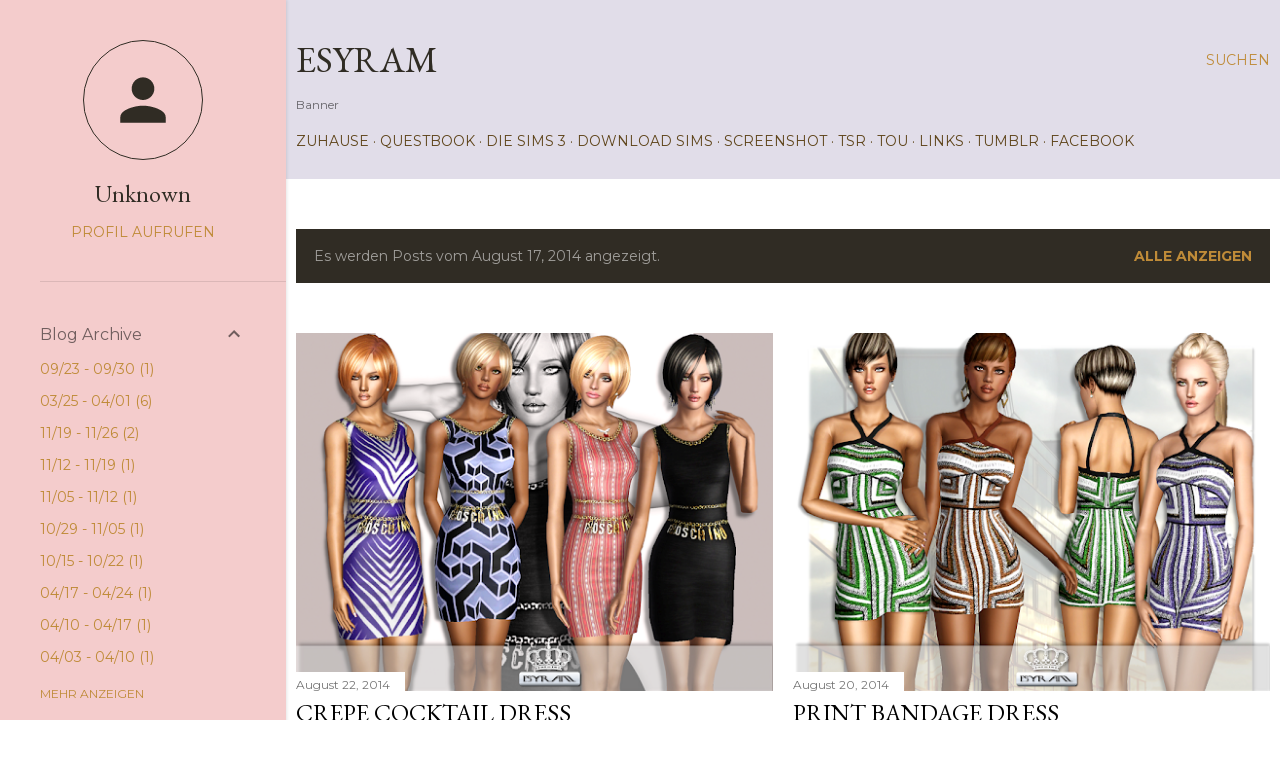

--- FILE ---
content_type: text/html; charset=UTF-8
request_url: https://erysam.blogspot.com/2014_08_17_archive.html
body_size: 41651
content:
<!DOCTYPE html>
<html dir='ltr' lang='de'>
<head>
<meta content='width=device-width, initial-scale=1' name='viewport'/>
<title>EsyraM</title>
<meta content='text/html; charset=UTF-8' http-equiv='Content-Type'/>
<!-- Chrome, Firefox OS and Opera -->
<meta content='#ffffff' name='theme-color'/>
<!-- Windows Phone -->
<meta content='#ffffff' name='msapplication-navbutton-color'/>
<meta content='blogger' name='generator'/>
<link href='https://erysam.blogspot.com/favicon.ico' rel='icon' type='image/x-icon'/>
<link href='http://erysam.blogspot.com/2014_08_17_archive.html' rel='canonical'/>
<link rel="alternate" type="application/atom+xml" title="EsyraM - Atom" href="https://erysam.blogspot.com/feeds/posts/default" />
<link rel="alternate" type="application/rss+xml" title="EsyraM - RSS" href="https://erysam.blogspot.com/feeds/posts/default?alt=rss" />
<link rel="service.post" type="application/atom+xml" title="EsyraM - Atom" href="https://www.blogger.com/feeds/5039115916455657268/posts/default" />
<!--Can't find substitution for tag [blog.ieCssRetrofitLinks]-->
<meta content='Sims, Sims3 creations' name='description'/>
<meta content='http://erysam.blogspot.com/2014_08_17_archive.html' property='og:url'/>
<meta content='EsyraM' property='og:title'/>
<meta content='Sims, Sims3 creations' property='og:description'/>
<meta content='https://blogger.googleusercontent.com/img/b/R29vZ2xl/AVvXsEh-nKirWAYGZoVDCmzbBq35eu7rar-tuLS28mP3DPtHeC-FcJ8oAbwDYwjP_1Oe9T6rZc9JQ15lGKUsmMtxHfkhqmVXg-z9MR4K4SiVmTnGuDCl-4a83l0hjjkEGpYv_N6Qw7IV-Z81VuE/w1200-h630-p-k-no-nu/Cocktail+dress.png' property='og:image'/>
<meta content='https://blogger.googleusercontent.com/img/b/R29vZ2xl/AVvXsEj93iVzuAHyVHMumMN_E4x74LX3h7GiE825dk6m4Kds_YxoyI4QuRbQI6RSKNA4PBD9XEnfd6rpNXC2wfXl1P3WeA40MgFGrWhje8ovDnMlj1Nhvhp5PkbEmW6dRw3FCPzbUFGo6BFim-M/w1200-h630-p-k-no-nu/%5BEsyram%5D+Print+Bandage+Dress.png' property='og:image'/>
<meta content='https://blogger.googleusercontent.com/img/b/R29vZ2xl/AVvXsEiUQTO_7CVlUROr8NFnW_RWpXrK6VdR5Rb89xb55VaxVKwqbm2dT0d93k00gr-cr6N_LweDjauXN2n0zjPWK6vi2CmZqzJioORF8DOvUJNhIutCGJqFPdji3khwXpbM48XM5bggQDoKQ14/w1200-h630-p-k-no-nu/blau.png' property='og:image'/>
<style type='text/css'>@font-face{font-family:'EB Garamond';font-style:normal;font-weight:400;font-display:swap;src:url(//fonts.gstatic.com/s/ebgaramond/v32/SlGDmQSNjdsmc35JDF1K5E55YMjF_7DPuGi-6_RkCY9_WamXgHlIbvw.woff2)format('woff2');unicode-range:U+0460-052F,U+1C80-1C8A,U+20B4,U+2DE0-2DFF,U+A640-A69F,U+FE2E-FE2F;}@font-face{font-family:'EB Garamond';font-style:normal;font-weight:400;font-display:swap;src:url(//fonts.gstatic.com/s/ebgaramond/v32/SlGDmQSNjdsmc35JDF1K5E55YMjF_7DPuGi-6_RkAI9_WamXgHlIbvw.woff2)format('woff2');unicode-range:U+0301,U+0400-045F,U+0490-0491,U+04B0-04B1,U+2116;}@font-face{font-family:'EB Garamond';font-style:normal;font-weight:400;font-display:swap;src:url(//fonts.gstatic.com/s/ebgaramond/v32/SlGDmQSNjdsmc35JDF1K5E55YMjF_7DPuGi-6_RkCI9_WamXgHlIbvw.woff2)format('woff2');unicode-range:U+1F00-1FFF;}@font-face{font-family:'EB Garamond';font-style:normal;font-weight:400;font-display:swap;src:url(//fonts.gstatic.com/s/ebgaramond/v32/SlGDmQSNjdsmc35JDF1K5E55YMjF_7DPuGi-6_RkB49_WamXgHlIbvw.woff2)format('woff2');unicode-range:U+0370-0377,U+037A-037F,U+0384-038A,U+038C,U+038E-03A1,U+03A3-03FF;}@font-face{font-family:'EB Garamond';font-style:normal;font-weight:400;font-display:swap;src:url(//fonts.gstatic.com/s/ebgaramond/v32/SlGDmQSNjdsmc35JDF1K5E55YMjF_7DPuGi-6_RkC49_WamXgHlIbvw.woff2)format('woff2');unicode-range:U+0102-0103,U+0110-0111,U+0128-0129,U+0168-0169,U+01A0-01A1,U+01AF-01B0,U+0300-0301,U+0303-0304,U+0308-0309,U+0323,U+0329,U+1EA0-1EF9,U+20AB;}@font-face{font-family:'EB Garamond';font-style:normal;font-weight:400;font-display:swap;src:url(//fonts.gstatic.com/s/ebgaramond/v32/SlGDmQSNjdsmc35JDF1K5E55YMjF_7DPuGi-6_RkCo9_WamXgHlIbvw.woff2)format('woff2');unicode-range:U+0100-02BA,U+02BD-02C5,U+02C7-02CC,U+02CE-02D7,U+02DD-02FF,U+0304,U+0308,U+0329,U+1D00-1DBF,U+1E00-1E9F,U+1EF2-1EFF,U+2020,U+20A0-20AB,U+20AD-20C0,U+2113,U+2C60-2C7F,U+A720-A7FF;}@font-face{font-family:'EB Garamond';font-style:normal;font-weight:400;font-display:swap;src:url(//fonts.gstatic.com/s/ebgaramond/v32/SlGDmQSNjdsmc35JDF1K5E55YMjF_7DPuGi-6_RkBI9_WamXgHlI.woff2)format('woff2');unicode-range:U+0000-00FF,U+0131,U+0152-0153,U+02BB-02BC,U+02C6,U+02DA,U+02DC,U+0304,U+0308,U+0329,U+2000-206F,U+20AC,U+2122,U+2191,U+2193,U+2212,U+2215,U+FEFF,U+FFFD;}@font-face{font-family:'Lora';font-style:normal;font-weight:400;font-display:swap;src:url(//fonts.gstatic.com/s/lora/v37/0QI6MX1D_JOuGQbT0gvTJPa787weuxJMkq18ndeYxZ2JTg.woff2)format('woff2');unicode-range:U+0460-052F,U+1C80-1C8A,U+20B4,U+2DE0-2DFF,U+A640-A69F,U+FE2E-FE2F;}@font-face{font-family:'Lora';font-style:normal;font-weight:400;font-display:swap;src:url(//fonts.gstatic.com/s/lora/v37/0QI6MX1D_JOuGQbT0gvTJPa787weuxJFkq18ndeYxZ2JTg.woff2)format('woff2');unicode-range:U+0301,U+0400-045F,U+0490-0491,U+04B0-04B1,U+2116;}@font-face{font-family:'Lora';font-style:normal;font-weight:400;font-display:swap;src:url(//fonts.gstatic.com/s/lora/v37/0QI6MX1D_JOuGQbT0gvTJPa787weuxI9kq18ndeYxZ2JTg.woff2)format('woff2');unicode-range:U+0302-0303,U+0305,U+0307-0308,U+0310,U+0312,U+0315,U+031A,U+0326-0327,U+032C,U+032F-0330,U+0332-0333,U+0338,U+033A,U+0346,U+034D,U+0391-03A1,U+03A3-03A9,U+03B1-03C9,U+03D1,U+03D5-03D6,U+03F0-03F1,U+03F4-03F5,U+2016-2017,U+2034-2038,U+203C,U+2040,U+2043,U+2047,U+2050,U+2057,U+205F,U+2070-2071,U+2074-208E,U+2090-209C,U+20D0-20DC,U+20E1,U+20E5-20EF,U+2100-2112,U+2114-2115,U+2117-2121,U+2123-214F,U+2190,U+2192,U+2194-21AE,U+21B0-21E5,U+21F1-21F2,U+21F4-2211,U+2213-2214,U+2216-22FF,U+2308-230B,U+2310,U+2319,U+231C-2321,U+2336-237A,U+237C,U+2395,U+239B-23B7,U+23D0,U+23DC-23E1,U+2474-2475,U+25AF,U+25B3,U+25B7,U+25BD,U+25C1,U+25CA,U+25CC,U+25FB,U+266D-266F,U+27C0-27FF,U+2900-2AFF,U+2B0E-2B11,U+2B30-2B4C,U+2BFE,U+3030,U+FF5B,U+FF5D,U+1D400-1D7FF,U+1EE00-1EEFF;}@font-face{font-family:'Lora';font-style:normal;font-weight:400;font-display:swap;src:url(//fonts.gstatic.com/s/lora/v37/0QI6MX1D_JOuGQbT0gvTJPa787weuxIvkq18ndeYxZ2JTg.woff2)format('woff2');unicode-range:U+0001-000C,U+000E-001F,U+007F-009F,U+20DD-20E0,U+20E2-20E4,U+2150-218F,U+2190,U+2192,U+2194-2199,U+21AF,U+21E6-21F0,U+21F3,U+2218-2219,U+2299,U+22C4-22C6,U+2300-243F,U+2440-244A,U+2460-24FF,U+25A0-27BF,U+2800-28FF,U+2921-2922,U+2981,U+29BF,U+29EB,U+2B00-2BFF,U+4DC0-4DFF,U+FFF9-FFFB,U+10140-1018E,U+10190-1019C,U+101A0,U+101D0-101FD,U+102E0-102FB,U+10E60-10E7E,U+1D2C0-1D2D3,U+1D2E0-1D37F,U+1F000-1F0FF,U+1F100-1F1AD,U+1F1E6-1F1FF,U+1F30D-1F30F,U+1F315,U+1F31C,U+1F31E,U+1F320-1F32C,U+1F336,U+1F378,U+1F37D,U+1F382,U+1F393-1F39F,U+1F3A7-1F3A8,U+1F3AC-1F3AF,U+1F3C2,U+1F3C4-1F3C6,U+1F3CA-1F3CE,U+1F3D4-1F3E0,U+1F3ED,U+1F3F1-1F3F3,U+1F3F5-1F3F7,U+1F408,U+1F415,U+1F41F,U+1F426,U+1F43F,U+1F441-1F442,U+1F444,U+1F446-1F449,U+1F44C-1F44E,U+1F453,U+1F46A,U+1F47D,U+1F4A3,U+1F4B0,U+1F4B3,U+1F4B9,U+1F4BB,U+1F4BF,U+1F4C8-1F4CB,U+1F4D6,U+1F4DA,U+1F4DF,U+1F4E3-1F4E6,U+1F4EA-1F4ED,U+1F4F7,U+1F4F9-1F4FB,U+1F4FD-1F4FE,U+1F503,U+1F507-1F50B,U+1F50D,U+1F512-1F513,U+1F53E-1F54A,U+1F54F-1F5FA,U+1F610,U+1F650-1F67F,U+1F687,U+1F68D,U+1F691,U+1F694,U+1F698,U+1F6AD,U+1F6B2,U+1F6B9-1F6BA,U+1F6BC,U+1F6C6-1F6CF,U+1F6D3-1F6D7,U+1F6E0-1F6EA,U+1F6F0-1F6F3,U+1F6F7-1F6FC,U+1F700-1F7FF,U+1F800-1F80B,U+1F810-1F847,U+1F850-1F859,U+1F860-1F887,U+1F890-1F8AD,U+1F8B0-1F8BB,U+1F8C0-1F8C1,U+1F900-1F90B,U+1F93B,U+1F946,U+1F984,U+1F996,U+1F9E9,U+1FA00-1FA6F,U+1FA70-1FA7C,U+1FA80-1FA89,U+1FA8F-1FAC6,U+1FACE-1FADC,U+1FADF-1FAE9,U+1FAF0-1FAF8,U+1FB00-1FBFF;}@font-face{font-family:'Lora';font-style:normal;font-weight:400;font-display:swap;src:url(//fonts.gstatic.com/s/lora/v37/0QI6MX1D_JOuGQbT0gvTJPa787weuxJOkq18ndeYxZ2JTg.woff2)format('woff2');unicode-range:U+0102-0103,U+0110-0111,U+0128-0129,U+0168-0169,U+01A0-01A1,U+01AF-01B0,U+0300-0301,U+0303-0304,U+0308-0309,U+0323,U+0329,U+1EA0-1EF9,U+20AB;}@font-face{font-family:'Lora';font-style:normal;font-weight:400;font-display:swap;src:url(//fonts.gstatic.com/s/lora/v37/0QI6MX1D_JOuGQbT0gvTJPa787weuxJPkq18ndeYxZ2JTg.woff2)format('woff2');unicode-range:U+0100-02BA,U+02BD-02C5,U+02C7-02CC,U+02CE-02D7,U+02DD-02FF,U+0304,U+0308,U+0329,U+1D00-1DBF,U+1E00-1E9F,U+1EF2-1EFF,U+2020,U+20A0-20AB,U+20AD-20C0,U+2113,U+2C60-2C7F,U+A720-A7FF;}@font-face{font-family:'Lora';font-style:normal;font-weight:400;font-display:swap;src:url(//fonts.gstatic.com/s/lora/v37/0QI6MX1D_JOuGQbT0gvTJPa787weuxJBkq18ndeYxZ0.woff2)format('woff2');unicode-range:U+0000-00FF,U+0131,U+0152-0153,U+02BB-02BC,U+02C6,U+02DA,U+02DC,U+0304,U+0308,U+0329,U+2000-206F,U+20AC,U+2122,U+2191,U+2193,U+2212,U+2215,U+FEFF,U+FFFD;}@font-face{font-family:'Montserrat';font-style:normal;font-weight:400;font-display:swap;src:url(//fonts.gstatic.com/s/montserrat/v31/JTUSjIg1_i6t8kCHKm459WRhyyTh89ZNpQ.woff2)format('woff2');unicode-range:U+0460-052F,U+1C80-1C8A,U+20B4,U+2DE0-2DFF,U+A640-A69F,U+FE2E-FE2F;}@font-face{font-family:'Montserrat';font-style:normal;font-weight:400;font-display:swap;src:url(//fonts.gstatic.com/s/montserrat/v31/JTUSjIg1_i6t8kCHKm459W1hyyTh89ZNpQ.woff2)format('woff2');unicode-range:U+0301,U+0400-045F,U+0490-0491,U+04B0-04B1,U+2116;}@font-face{font-family:'Montserrat';font-style:normal;font-weight:400;font-display:swap;src:url(//fonts.gstatic.com/s/montserrat/v31/JTUSjIg1_i6t8kCHKm459WZhyyTh89ZNpQ.woff2)format('woff2');unicode-range:U+0102-0103,U+0110-0111,U+0128-0129,U+0168-0169,U+01A0-01A1,U+01AF-01B0,U+0300-0301,U+0303-0304,U+0308-0309,U+0323,U+0329,U+1EA0-1EF9,U+20AB;}@font-face{font-family:'Montserrat';font-style:normal;font-weight:400;font-display:swap;src:url(//fonts.gstatic.com/s/montserrat/v31/JTUSjIg1_i6t8kCHKm459WdhyyTh89ZNpQ.woff2)format('woff2');unicode-range:U+0100-02BA,U+02BD-02C5,U+02C7-02CC,U+02CE-02D7,U+02DD-02FF,U+0304,U+0308,U+0329,U+1D00-1DBF,U+1E00-1E9F,U+1EF2-1EFF,U+2020,U+20A0-20AB,U+20AD-20C0,U+2113,U+2C60-2C7F,U+A720-A7FF;}@font-face{font-family:'Montserrat';font-style:normal;font-weight:400;font-display:swap;src:url(//fonts.gstatic.com/s/montserrat/v31/JTUSjIg1_i6t8kCHKm459WlhyyTh89Y.woff2)format('woff2');unicode-range:U+0000-00FF,U+0131,U+0152-0153,U+02BB-02BC,U+02C6,U+02DA,U+02DC,U+0304,U+0308,U+0329,U+2000-206F,U+20AC,U+2122,U+2191,U+2193,U+2212,U+2215,U+FEFF,U+FFFD;}@font-face{font-family:'Montserrat';font-style:normal;font-weight:700;font-display:swap;src:url(//fonts.gstatic.com/s/montserrat/v31/JTUSjIg1_i6t8kCHKm459WRhyyTh89ZNpQ.woff2)format('woff2');unicode-range:U+0460-052F,U+1C80-1C8A,U+20B4,U+2DE0-2DFF,U+A640-A69F,U+FE2E-FE2F;}@font-face{font-family:'Montserrat';font-style:normal;font-weight:700;font-display:swap;src:url(//fonts.gstatic.com/s/montserrat/v31/JTUSjIg1_i6t8kCHKm459W1hyyTh89ZNpQ.woff2)format('woff2');unicode-range:U+0301,U+0400-045F,U+0490-0491,U+04B0-04B1,U+2116;}@font-face{font-family:'Montserrat';font-style:normal;font-weight:700;font-display:swap;src:url(//fonts.gstatic.com/s/montserrat/v31/JTUSjIg1_i6t8kCHKm459WZhyyTh89ZNpQ.woff2)format('woff2');unicode-range:U+0102-0103,U+0110-0111,U+0128-0129,U+0168-0169,U+01A0-01A1,U+01AF-01B0,U+0300-0301,U+0303-0304,U+0308-0309,U+0323,U+0329,U+1EA0-1EF9,U+20AB;}@font-face{font-family:'Montserrat';font-style:normal;font-weight:700;font-display:swap;src:url(//fonts.gstatic.com/s/montserrat/v31/JTUSjIg1_i6t8kCHKm459WdhyyTh89ZNpQ.woff2)format('woff2');unicode-range:U+0100-02BA,U+02BD-02C5,U+02C7-02CC,U+02CE-02D7,U+02DD-02FF,U+0304,U+0308,U+0329,U+1D00-1DBF,U+1E00-1E9F,U+1EF2-1EFF,U+2020,U+20A0-20AB,U+20AD-20C0,U+2113,U+2C60-2C7F,U+A720-A7FF;}@font-face{font-family:'Montserrat';font-style:normal;font-weight:700;font-display:swap;src:url(//fonts.gstatic.com/s/montserrat/v31/JTUSjIg1_i6t8kCHKm459WlhyyTh89Y.woff2)format('woff2');unicode-range:U+0000-00FF,U+0131,U+0152-0153,U+02BB-02BC,U+02C6,U+02DA,U+02DC,U+0304,U+0308,U+0329,U+2000-206F,U+20AC,U+2122,U+2191,U+2193,U+2212,U+2215,U+FEFF,U+FFFD;}</style>
<style id='page-skin-1' type='text/css'><!--
/*! normalize.css v3.0.1 | MIT License | git.io/normalize */html{font-family:sans-serif;-ms-text-size-adjust:100%;-webkit-text-size-adjust:100%}body{margin:0}article,aside,details,figcaption,figure,footer,header,hgroup,main,nav,section,summary{display:block}audio,canvas,progress,video{display:inline-block;vertical-align:baseline}audio:not([controls]){display:none;height:0}[hidden],template{display:none}a{background:transparent}a:active,a:hover{outline:0}abbr[title]{border-bottom:1px dotted}b,strong{font-weight:bold}dfn{font-style:italic}h1{font-size:2em;margin:.67em 0}mark{background:#ff0;color:#000}small{font-size:80%}sub,sup{font-size:75%;line-height:0;position:relative;vertical-align:baseline}sup{top:-0.5em}sub{bottom:-0.25em}img{border:0}svg:not(:root){overflow:hidden}figure{margin:1em 40px}hr{-moz-box-sizing:content-box;box-sizing:content-box;height:0}pre{overflow:auto}code,kbd,pre,samp{font-family:monospace,monospace;font-size:1em}button,input,optgroup,select,textarea{color:inherit;font:inherit;margin:0}button{overflow:visible}button,select{text-transform:none}button,html input[type="button"],input[type="reset"],input[type="submit"]{-webkit-appearance:button;cursor:pointer}button[disabled],html input[disabled]{cursor:default}button::-moz-focus-inner,input::-moz-focus-inner{border:0;padding:0}input{line-height:normal}input[type="checkbox"],input[type="radio"]{box-sizing:border-box;padding:0}input[type="number"]::-webkit-inner-spin-button,input[type="number"]::-webkit-outer-spin-button{height:auto}input[type="search"]{-webkit-appearance:textfield;-moz-box-sizing:content-box;-webkit-box-sizing:content-box;box-sizing:content-box}input[type="search"]::-webkit-search-cancel-button,input[type="search"]::-webkit-search-decoration{-webkit-appearance:none}fieldset{border:1px solid #c0c0c0;margin:0 2px;padding:.35em .625em .75em}legend{border:0;padding:0}textarea{overflow:auto}optgroup{font-weight:bold}table{border-collapse:collapse;border-spacing:0}td,th{padding:0}
/*!************************************************
* Blogger Template Style
* Name: Soho
**************************************************/
body{
overflow-wrap:break-word;
word-break:break-word;
word-wrap:break-word
}
.hidden{
display:none
}
.invisible{
visibility:hidden
}
.container::after,.float-container::after{
clear:both;
content:"";
display:table
}
.clearboth{
clear:both
}
#comments .comment .comment-actions,.subscribe-popup .FollowByEmail .follow-by-email-submit{
background:0 0;
border:0;
box-shadow:none;
color:#bf8b38;
cursor:pointer;
font-size:14px;
font-weight:700;
outline:0;
text-decoration:none;
text-transform:uppercase;
width:auto
}
.dim-overlay{
background-color:rgba(0,0,0,.54);
height:100vh;
left:0;
position:fixed;
top:0;
width:100%
}
#sharing-dim-overlay{
background-color:transparent
}
input::-ms-clear{
display:none
}
.blogger-logo,.svg-icon-24.blogger-logo{
fill:#ff9800;
opacity:1
}
.loading-spinner-large{
-webkit-animation:mspin-rotate 1.568s infinite linear;
animation:mspin-rotate 1.568s infinite linear;
height:48px;
overflow:hidden;
position:absolute;
width:48px;
z-index:200
}
.loading-spinner-large>div{
-webkit-animation:mspin-revrot 5332ms infinite steps(4);
animation:mspin-revrot 5332ms infinite steps(4)
}
.loading-spinner-large>div>div{
-webkit-animation:mspin-singlecolor-large-film 1333ms infinite steps(81);
animation:mspin-singlecolor-large-film 1333ms infinite steps(81);
background-size:100%;
height:48px;
width:3888px
}
.mspin-black-large>div>div,.mspin-grey_54-large>div>div{
background-image:url(https://www.blogblog.com/indie/mspin_black_large.svg)
}
.mspin-white-large>div>div{
background-image:url(https://www.blogblog.com/indie/mspin_white_large.svg)
}
.mspin-grey_54-large{
opacity:.54
}
@-webkit-keyframes mspin-singlecolor-large-film{
from{
-webkit-transform:translateX(0);
transform:translateX(0)
}
to{
-webkit-transform:translateX(-3888px);
transform:translateX(-3888px)
}
}
@keyframes mspin-singlecolor-large-film{
from{
-webkit-transform:translateX(0);
transform:translateX(0)
}
to{
-webkit-transform:translateX(-3888px);
transform:translateX(-3888px)
}
}
@-webkit-keyframes mspin-rotate{
from{
-webkit-transform:rotate(0);
transform:rotate(0)
}
to{
-webkit-transform:rotate(360deg);
transform:rotate(360deg)
}
}
@keyframes mspin-rotate{
from{
-webkit-transform:rotate(0);
transform:rotate(0)
}
to{
-webkit-transform:rotate(360deg);
transform:rotate(360deg)
}
}
@-webkit-keyframes mspin-revrot{
from{
-webkit-transform:rotate(0);
transform:rotate(0)
}
to{
-webkit-transform:rotate(-360deg);
transform:rotate(-360deg)
}
}
@keyframes mspin-revrot{
from{
-webkit-transform:rotate(0);
transform:rotate(0)
}
to{
-webkit-transform:rotate(-360deg);
transform:rotate(-360deg)
}
}
.skip-navigation{
background-color:#fff;
box-sizing:border-box;
color:#000;
display:block;
height:0;
left:0;
line-height:50px;
overflow:hidden;
padding-top:0;
position:fixed;
text-align:center;
top:0;
-webkit-transition:box-shadow .3s,height .3s,padding-top .3s;
transition:box-shadow .3s,height .3s,padding-top .3s;
width:100%;
z-index:900
}
.skip-navigation:focus{
box-shadow:0 4px 5px 0 rgba(0,0,0,.14),0 1px 10px 0 rgba(0,0,0,.12),0 2px 4px -1px rgba(0,0,0,.2);
height:50px
}
#main{
outline:0
}
.main-heading{
position:absolute;
clip:rect(1px,1px,1px,1px);
padding:0;
border:0;
height:1px;
width:1px;
overflow:hidden
}
.Attribution{
margin-top:1em;
text-align:center
}
.Attribution .blogger img,.Attribution .blogger svg{
vertical-align:bottom
}
.Attribution .blogger img{
margin-right:.5em
}
.Attribution div{
line-height:24px;
margin-top:.5em
}
.Attribution .copyright,.Attribution .image-attribution{
font-size:.7em;
margin-top:1.5em
}
.BLOG_mobile_video_class{
display:none
}
.bg-photo{
background-attachment:scroll!important
}
body .CSS_LIGHTBOX{
z-index:900
}
.extendable .show-less,.extendable .show-more{
border-color:#bf8b38;
color:#bf8b38;
margin-top:8px
}
.extendable .show-less.hidden,.extendable .show-more.hidden{
display:none
}
.inline-ad{
display:none;
max-width:100%;
overflow:hidden
}
.adsbygoogle{
display:block
}
#cookieChoiceInfo{
bottom:0;
top:auto
}
iframe.b-hbp-video{
border:0
}
.post-body img{
max-width:100%
}
.post-body iframe{
max-width:100%
}
.post-body a[imageanchor="1"]{
display:inline-block
}
.byline{
margin-right:1em
}
.byline:last-child{
margin-right:0
}
.link-copied-dialog{
max-width:520px;
outline:0
}
.link-copied-dialog .modal-dialog-buttons{
margin-top:8px
}
.link-copied-dialog .goog-buttonset-default{
background:0 0;
border:0
}
.link-copied-dialog .goog-buttonset-default:focus{
outline:0
}
.paging-control-container{
margin-bottom:16px
}
.paging-control-container .paging-control{
display:inline-block
}
.paging-control-container .comment-range-text::after,.paging-control-container .paging-control{
color:#bf8b38
}
.paging-control-container .comment-range-text,.paging-control-container .paging-control{
margin-right:8px
}
.paging-control-container .comment-range-text::after,.paging-control-container .paging-control::after{
content:"\b7";
cursor:default;
padding-left:8px;
pointer-events:none
}
.paging-control-container .comment-range-text:last-child::after,.paging-control-container .paging-control:last-child::after{
content:none
}
.byline.reactions iframe{
height:20px
}
.b-notification{
color:#000;
background-color:#fff;
border-bottom:solid 1px #000;
box-sizing:border-box;
padding:16px 32px;
text-align:center
}
.b-notification.visible{
-webkit-transition:margin-top .3s cubic-bezier(.4,0,.2,1);
transition:margin-top .3s cubic-bezier(.4,0,.2,1)
}
.b-notification.invisible{
position:absolute
}
.b-notification-close{
position:absolute;
right:8px;
top:8px
}
.no-posts-message{
line-height:40px;
text-align:center
}
@media screen and (max-width:1214px){
body.item-view .post-body a[imageanchor="1"][style*="float: left;"],body.item-view .post-body a[imageanchor="1"][style*="float: right;"]{
float:none!important;
clear:none!important
}
body.item-view .post-body a[imageanchor="1"] img{
display:block;
height:auto;
margin:0 auto
}
body.item-view .post-body>.separator:first-child>a[imageanchor="1"]:first-child{
margin-top:20px
}
.post-body a[imageanchor]{
display:block
}
body.item-view .post-body a[imageanchor="1"]{
margin-left:0!important;
margin-right:0!important
}
body.item-view .post-body a[imageanchor="1"]+a[imageanchor="1"]{
margin-top:16px
}
}
.item-control{
display:none
}
#comments{
border-top:1px dashed rgba(0,0,0,.54);
margin-top:20px;
padding:20px
}
#comments .comment-thread ol{
margin:0;
padding-left:0;
padding-left:0
}
#comments .comment .comment-replybox-single,#comments .comment-thread .comment-replies{
margin-left:60px
}
#comments .comment-thread .thread-count{
display:none
}
#comments .comment{
list-style-type:none;
padding:0 0 30px;
position:relative
}
#comments .comment .comment{
padding-bottom:8px
}
.comment .avatar-image-container{
position:absolute
}
.comment .avatar-image-container img{
border-radius:50%
}
.avatar-image-container svg,.comment .avatar-image-container .avatar-icon{
border-radius:50%;
border:solid 1px #000000;
box-sizing:border-box;
fill:#000000;
height:35px;
margin:0;
padding:7px;
width:35px
}
.comment .comment-block{
margin-top:10px;
margin-left:60px;
padding-bottom:0
}
#comments .comment-author-header-wrapper{
margin-left:40px
}
#comments .comment .thread-expanded .comment-block{
padding-bottom:20px
}
#comments .comment .comment-header .user,#comments .comment .comment-header .user a{
color:#000000;
font-style:normal;
font-weight:700
}
#comments .comment .comment-actions{
bottom:0;
margin-bottom:15px;
position:absolute
}
#comments .comment .comment-actions>*{
margin-right:8px
}
#comments .comment .comment-header .datetime{
bottom:0;
color:rgba(0, 0, 0, 0.54);
display:inline-block;
font-size:13px;
font-style:italic;
margin-left:8px
}
#comments .comment .comment-footer .comment-timestamp a,#comments .comment .comment-header .datetime a{
color:rgba(0, 0, 0, 0.54)
}
#comments .comment .comment-content,.comment .comment-body{
margin-top:12px;
word-break:break-word
}
.comment-body{
margin-bottom:12px
}
#comments.embed[data-num-comments="0"]{
border:0;
margin-top:0;
padding-top:0
}
#comments.embed[data-num-comments="0"] #comment-post-message,#comments.embed[data-num-comments="0"] div.comment-form>p,#comments.embed[data-num-comments="0"] p.comment-footer{
display:none
}
#comment-editor-src{
display:none
}
.comments .comments-content .loadmore.loaded{
max-height:0;
opacity:0;
overflow:hidden
}
.extendable .remaining-items{
height:0;
overflow:hidden;
-webkit-transition:height .3s cubic-bezier(.4,0,.2,1);
transition:height .3s cubic-bezier(.4,0,.2,1)
}
.extendable .remaining-items.expanded{
height:auto
}
.svg-icon-24,.svg-icon-24-button{
cursor:pointer;
height:24px;
width:24px;
min-width:24px
}
.touch-icon{
margin:-12px;
padding:12px
}
.touch-icon:active,.touch-icon:focus{
background-color:rgba(153,153,153,.4);
border-radius:50%
}
svg:not(:root).touch-icon{
overflow:visible
}
html[dir=rtl] .rtl-reversible-icon{
-webkit-transform:scaleX(-1);
-ms-transform:scaleX(-1);
transform:scaleX(-1)
}
.svg-icon-24-button,.touch-icon-button{
background:0 0;
border:0;
margin:0;
outline:0;
padding:0
}
.touch-icon-button .touch-icon:active,.touch-icon-button .touch-icon:focus{
background-color:transparent
}
.touch-icon-button:active .touch-icon,.touch-icon-button:focus .touch-icon{
background-color:rgba(153,153,153,.4);
border-radius:50%
}
.Profile .default-avatar-wrapper .avatar-icon{
border-radius:50%;
border:solid 1px #000000;
box-sizing:border-box;
fill:#000000;
margin:0
}
.Profile .individual .default-avatar-wrapper .avatar-icon{
padding:25px
}
.Profile .individual .avatar-icon,.Profile .individual .profile-img{
height:120px;
width:120px
}
.Profile .team .default-avatar-wrapper .avatar-icon{
padding:8px
}
.Profile .team .avatar-icon,.Profile .team .default-avatar-wrapper,.Profile .team .profile-img{
height:40px;
width:40px
}
.snippet-container{
margin:0;
position:relative;
overflow:hidden
}
.snippet-fade{
bottom:0;
box-sizing:border-box;
position:absolute;
width:96px
}
.snippet-fade{
right:0
}
.snippet-fade:after{
content:"\2026"
}
.snippet-fade:after{
float:right
}
.centered-top-container.sticky{
left:0;
position:fixed;
right:0;
top:0;
width:auto;
z-index:50;
-webkit-transition-property:opacity,-webkit-transform;
transition-property:opacity,-webkit-transform;
transition-property:transform,opacity;
transition-property:transform,opacity,-webkit-transform;
-webkit-transition-duration:.2s;
transition-duration:.2s;
-webkit-transition-timing-function:cubic-bezier(.4,0,.2,1);
transition-timing-function:cubic-bezier(.4,0,.2,1)
}
.centered-top-placeholder{
display:none
}
.collapsed-header .centered-top-placeholder{
display:block
}
.centered-top-container .Header .replaced h1,.centered-top-placeholder .Header .replaced h1{
display:none
}
.centered-top-container.sticky .Header .replaced h1{
display:block
}
.centered-top-container.sticky .Header .header-widget{
background:0 0
}
.centered-top-container.sticky .Header .header-image-wrapper{
display:none
}
.centered-top-container img,.centered-top-placeholder img{
max-width:100%
}
.collapsible{
-webkit-transition:height .3s cubic-bezier(.4,0,.2,1);
transition:height .3s cubic-bezier(.4,0,.2,1)
}
.collapsible,.collapsible>summary{
display:block;
overflow:hidden
}
.collapsible>:not(summary){
display:none
}
.collapsible[open]>:not(summary){
display:block
}
.collapsible:focus,.collapsible>summary:focus{
outline:0
}
.collapsible>summary{
cursor:pointer;
display:block;
padding:0
}
.collapsible:focus>summary,.collapsible>summary:focus{
background-color:transparent
}
.collapsible>summary::-webkit-details-marker{
display:none
}
.collapsible-title{
-webkit-box-align:center;
-webkit-align-items:center;
-ms-flex-align:center;
align-items:center;
display:-webkit-box;
display:-webkit-flex;
display:-ms-flexbox;
display:flex
}
.collapsible-title .title{
-webkit-box-flex:1;
-webkit-flex:1 1 auto;
-ms-flex:1 1 auto;
flex:1 1 auto;
-webkit-box-ordinal-group:1;
-webkit-order:0;
-ms-flex-order:0;
order:0;
overflow:hidden;
text-overflow:ellipsis;
white-space:nowrap
}
.collapsible-title .chevron-down,.collapsible[open] .collapsible-title .chevron-up{
display:block
}
.collapsible-title .chevron-up,.collapsible[open] .collapsible-title .chevron-down{
display:none
}
.flat-button{
cursor:pointer;
display:inline-block;
font-weight:700;
text-transform:uppercase;
border-radius:2px;
padding:8px;
margin:-8px
}
.flat-icon-button{
background:0 0;
border:0;
margin:0;
outline:0;
padding:0;
margin:-12px;
padding:12px;
cursor:pointer;
box-sizing:content-box;
display:inline-block;
line-height:0
}
.flat-icon-button,.flat-icon-button .splash-wrapper{
border-radius:50%
}
.flat-icon-button .splash.animate{
-webkit-animation-duration:.3s;
animation-duration:.3s
}
.overflowable-container{
max-height:28px;
overflow:hidden;
position:relative
}
.overflow-button{
cursor:pointer
}
#overflowable-dim-overlay{
background:0 0
}
.overflow-popup{
box-shadow:0 2px 2px 0 rgba(0,0,0,.14),0 3px 1px -2px rgba(0,0,0,.2),0 1px 5px 0 rgba(0,0,0,.12);
background-color:#e1dde9;
left:0;
max-width:calc(100% - 32px);
position:absolute;
top:0;
visibility:hidden;
z-index:101
}
.overflow-popup ul{
list-style:none
}
.overflow-popup .tabs li,.overflow-popup li{
display:block;
height:auto
}
.overflow-popup .tabs li{
padding-left:0;
padding-right:0
}
.overflow-button.hidden,.overflow-popup .tabs li.hidden,.overflow-popup li.hidden{
display:none
}
.search{
display:-webkit-box;
display:-webkit-flex;
display:-ms-flexbox;
display:flex;
line-height:24px;
width:24px
}
.search.focused{
width:100%
}
.search.focused .section{
width:100%
}
.search form{
z-index:101
}
.search h3{
display:none
}
.search form{
display:-webkit-box;
display:-webkit-flex;
display:-ms-flexbox;
display:flex;
-webkit-box-flex:1;
-webkit-flex:1 0 0;
-ms-flex:1 0 0px;
flex:1 0 0;
border-bottom:solid 1px transparent;
padding-bottom:8px
}
.search form>*{
display:none
}
.search.focused form>*{
display:block
}
.search .search-input label{
display:none
}
.centered-top-placeholder.cloned .search form{
z-index:30
}
.search.focused form{
border-color:rgba(0, 0, 0, 0.54);
position:relative;
width:auto
}
.collapsed-header .centered-top-container .search.focused form{
border-bottom-color:transparent
}
.search-expand{
-webkit-box-flex:0;
-webkit-flex:0 0 auto;
-ms-flex:0 0 auto;
flex:0 0 auto
}
.search-expand-text{
display:none
}
.search-close{
display:inline;
vertical-align:middle
}
.search-input{
-webkit-box-flex:1;
-webkit-flex:1 0 1px;
-ms-flex:1 0 1px;
flex:1 0 1px
}
.search-input input{
background:0 0;
border:0;
box-sizing:border-box;
color:rgba(0, 0, 0, 0.54);
display:inline-block;
outline:0;
width:calc(100% - 48px)
}
.search-input input.no-cursor{
color:transparent;
text-shadow:0 0 0 rgba(0, 0, 0, 0.54)
}
.collapsed-header .centered-top-container .search-action,.collapsed-header .centered-top-container .search-input input{
color:rgba(0, 0, 0, 0.54)
}
.collapsed-header .centered-top-container .search-input input.no-cursor{
color:transparent;
text-shadow:0 0 0 rgba(0, 0, 0, 0.54)
}
.collapsed-header .centered-top-container .search-input input.no-cursor:focus,.search-input input.no-cursor:focus{
outline:0
}
.search-focused>*{
visibility:hidden
}
.search-focused .search,.search-focused .search-icon{
visibility:visible
}
.search.focused .search-action{
display:block
}
.search.focused .search-action:disabled{
opacity:.3
}
.widget.Sharing .sharing-button{
display:none
}
.widget.Sharing .sharing-buttons li{
padding:0
}
.widget.Sharing .sharing-buttons li span{
display:none
}
.post-share-buttons{
position:relative
}
.centered-bottom .share-buttons .svg-icon-24,.share-buttons .svg-icon-24{
fill:#000000
}
.sharing-open.touch-icon-button:active .touch-icon,.sharing-open.touch-icon-button:focus .touch-icon{
background-color:transparent
}
.share-buttons{
background-color:#ffffff;
border-radius:2px;
box-shadow:0 2px 2px 0 rgba(0,0,0,.14),0 3px 1px -2px rgba(0,0,0,.2),0 1px 5px 0 rgba(0,0,0,.12);
color:#000000;
list-style:none;
margin:0;
padding:8px 0;
position:absolute;
top:-11px;
min-width:200px;
z-index:101
}
.share-buttons.hidden{
display:none
}
.sharing-button{
background:0 0;
border:0;
margin:0;
outline:0;
padding:0;
cursor:pointer
}
.share-buttons li{
margin:0;
height:48px
}
.share-buttons li:last-child{
margin-bottom:0
}
.share-buttons li .sharing-platform-button{
box-sizing:border-box;
cursor:pointer;
display:block;
height:100%;
margin-bottom:0;
padding:0 16px;
position:relative;
width:100%
}
.share-buttons li .sharing-platform-button:focus,.share-buttons li .sharing-platform-button:hover{
background-color:rgba(128,128,128,.1);
outline:0
}
.share-buttons li svg[class*=" sharing-"],.share-buttons li svg[class^=sharing-]{
position:absolute;
top:10px
}
.share-buttons li span.sharing-platform-button{
position:relative;
top:0
}
.share-buttons li .platform-sharing-text{
display:block;
font-size:16px;
line-height:48px;
white-space:nowrap
}
.share-buttons li .platform-sharing-text{
margin-left:56px
}
.sidebar-container{
background-color:#f7f7f7;
max-width:286px;
overflow-y:auto;
-webkit-transition-property:-webkit-transform;
transition-property:-webkit-transform;
transition-property:transform;
transition-property:transform,-webkit-transform;
-webkit-transition-duration:.3s;
transition-duration:.3s;
-webkit-transition-timing-function:cubic-bezier(0,0,.2,1);
transition-timing-function:cubic-bezier(0,0,.2,1);
width:286px;
z-index:101;
-webkit-overflow-scrolling:touch
}
.sidebar-container .navigation{
line-height:0;
padding:16px
}
.sidebar-container .sidebar-back{
cursor:pointer
}
.sidebar-container .widget{
background:0 0;
margin:0 16px;
padding:16px 0
}
.sidebar-container .widget .title{
color:rgba(0, 0, 0, 0.54);
margin:0
}
.sidebar-container .widget ul{
list-style:none;
margin:0;
padding:0
}
.sidebar-container .widget ul ul{
margin-left:1em
}
.sidebar-container .widget li{
font-size:16px;
line-height:normal
}
.sidebar-container .widget+.widget{
border-top:1px dashed rgba(0, 0, 0, 0.10)
}
.BlogArchive li{
margin:16px 0
}
.BlogArchive li:last-child{
margin-bottom:0
}
.Label li a{
display:inline-block
}
.BlogArchive .post-count,.Label .label-count{
float:right;
margin-left:.25em
}
.BlogArchive .post-count::before,.Label .label-count::before{
content:"("
}
.BlogArchive .post-count::after,.Label .label-count::after{
content:")"
}
.widget.Translate .skiptranslate>div{
display:block!important
}
.widget.Profile .profile-link{
display:-webkit-box;
display:-webkit-flex;
display:-ms-flexbox;
display:flex
}
.widget.Profile .team-member .default-avatar-wrapper,.widget.Profile .team-member .profile-img{
-webkit-box-flex:0;
-webkit-flex:0 0 auto;
-ms-flex:0 0 auto;
flex:0 0 auto;
margin-right:1em
}
.widget.Profile .individual .profile-link{
-webkit-box-orient:vertical;
-webkit-box-direction:normal;
-webkit-flex-direction:column;
-ms-flex-direction:column;
flex-direction:column
}
.widget.Profile .team .profile-link .profile-name{
-webkit-align-self:center;
-ms-flex-item-align:center;
align-self:center;
display:block;
-webkit-box-flex:1;
-webkit-flex:1 1 auto;
-ms-flex:1 1 auto;
flex:1 1 auto
}
.dim-overlay{
background-color:rgba(0,0,0,.54);
z-index:100
}
body.sidebar-visible{
overflow-y:hidden
}
@media screen and (max-width:1259px){
.sidebar-container{
bottom:0;
position:fixed;
top:0;
left:0;
right:auto
}
.sidebar-container.sidebar-invisible{
-webkit-transition-timing-function:cubic-bezier(.4,0,.6,1);
transition-timing-function:cubic-bezier(.4,0,.6,1)
}
html[dir=ltr] .sidebar-container.sidebar-invisible{
-webkit-transform:translateX(-286px);
-ms-transform:translateX(-286px);
transform:translateX(-286px)
}
html[dir=rtl] .sidebar-container.sidebar-invisible{
-webkit-transform:translateX(286px);
-ms-transform:translateX(286px);
transform:translateX(286px)
}
}
@media screen and (min-width:1260px){
.sidebar-container{
position:absolute;
top:0;
left:0;
right:auto
}
.sidebar-container .navigation{
display:none
}
}
.dialog{
box-shadow:0 2px 2px 0 rgba(0,0,0,.14),0 3px 1px -2px rgba(0,0,0,.2),0 1px 5px 0 rgba(0,0,0,.12);
background:#ffffff;
box-sizing:border-box;
color:#000000;
padding:30px;
position:fixed;
text-align:center;
width:calc(100% - 24px);
z-index:101
}
.dialog input[type=email],.dialog input[type=text]{
background-color:transparent;
border:0;
border-bottom:solid 1px rgba(0,0,0,.12);
color:#000000;
display:block;
font-family:EB Garamond, serif;
font-size:16px;
line-height:24px;
margin:auto;
padding-bottom:7px;
outline:0;
text-align:center;
width:100%
}
.dialog input[type=email]::-webkit-input-placeholder,.dialog input[type=text]::-webkit-input-placeholder{
color:#000000
}
.dialog input[type=email]::-moz-placeholder,.dialog input[type=text]::-moz-placeholder{
color:#000000
}
.dialog input[type=email]:-ms-input-placeholder,.dialog input[type=text]:-ms-input-placeholder{
color:#000000
}
.dialog input[type=email]::-ms-input-placeholder,.dialog input[type=text]::-ms-input-placeholder{
color:#000000
}
.dialog input[type=email]::placeholder,.dialog input[type=text]::placeholder{
color:#000000
}
.dialog input[type=email]:focus,.dialog input[type=text]:focus{
border-bottom:solid 2px #bf8b38;
padding-bottom:6px
}
.dialog input.no-cursor{
color:transparent;
text-shadow:0 0 0 #000000
}
.dialog input.no-cursor:focus{
outline:0
}
.dialog input.no-cursor:focus{
outline:0
}
.dialog input[type=submit]{
font-family:EB Garamond, serif
}
.dialog .goog-buttonset-default{
color:#bf8b38
}
.subscribe-popup{
max-width:364px
}
.subscribe-popup h3{
color:#000000;
font-size:1.8em;
margin-top:0
}
.subscribe-popup .FollowByEmail h3{
display:none
}
.subscribe-popup .FollowByEmail .follow-by-email-submit{
color:#bf8b38;
display:inline-block;
margin:0 auto;
margin-top:24px;
width:auto;
white-space:normal
}
.subscribe-popup .FollowByEmail .follow-by-email-submit:disabled{
cursor:default;
opacity:.3
}
@media (max-width:800px){
.blog-name div.widget.Subscribe{
margin-bottom:16px
}
body.item-view .blog-name div.widget.Subscribe{
margin:8px auto 16px auto;
width:100%
}
}
body#layout .bg-photo,body#layout .bg-photo-overlay{
display:none
}
body#layout .page_body{
padding:0;
position:relative;
top:0
}
body#layout .page{
display:inline-block;
left:inherit;
position:relative;
vertical-align:top;
width:540px
}
body#layout .centered{
max-width:954px
}
body#layout .navigation{
display:none
}
body#layout .sidebar-container{
display:inline-block;
width:40%
}
body#layout .hamburger-menu,body#layout .search{
display:none
}
body{
background-color:#ffffff;
color:#000000;
font:normal 400 20px EB Garamond, serif;
height:100%;
margin:0;
min-height:100vh
}
h1,h2,h3,h4,h5,h6{
font-weight:400
}
a{
color:#bf8b38;
text-decoration:none
}
.dim-overlay{
z-index:100
}
body.sidebar-visible .page_body{
overflow-y:scroll
}
.widget .title{
color:rgba(0, 0, 0, 0.54);
font:normal 400 12px Montserrat, sans-serif
}
.extendable .show-less,.extendable .show-more{
color:#bf8b38;
font:normal 400 12px Montserrat, sans-serif;
margin:12px -8px 0 -8px;
text-transform:uppercase
}
.footer .widget,.main .widget{
margin:50px 0
}
.main .widget .title{
text-transform:uppercase
}
.inline-ad{
display:block;
margin-top:50px
}
.adsbygoogle{
text-align:center
}
.page_body{
display:-webkit-box;
display:-webkit-flex;
display:-ms-flexbox;
display:flex;
-webkit-box-orient:vertical;
-webkit-box-direction:normal;
-webkit-flex-direction:column;
-ms-flex-direction:column;
flex-direction:column;
min-height:100vh;
position:relative;
z-index:20
}
.page_body>*{
-webkit-box-flex:0;
-webkit-flex:0 0 auto;
-ms-flex:0 0 auto;
flex:0 0 auto
}
.page_body>#footer{
margin-top:auto
}
.centered-bottom,.centered-top{
margin:0 32px;
max-width:100%
}
.centered-top{
padding-bottom:12px;
padding-top:12px
}
.sticky .centered-top{
padding-bottom:0;
padding-top:0
}
.centered-top-container,.centered-top-placeholder{
background:#e1dde9
}
.centered-top{
display:-webkit-box;
display:-webkit-flex;
display:-ms-flexbox;
display:flex;
-webkit-flex-wrap:wrap;
-ms-flex-wrap:wrap;
flex-wrap:wrap;
-webkit-box-pack:justify;
-webkit-justify-content:space-between;
-ms-flex-pack:justify;
justify-content:space-between;
position:relative
}
.sticky .centered-top{
-webkit-flex-wrap:nowrap;
-ms-flex-wrap:nowrap;
flex-wrap:nowrap
}
.centered-top-container .svg-icon-24,.centered-top-placeholder .svg-icon-24{
fill:rgba(0, 0, 0, 0.10)
}
.back-button-container,.hamburger-menu-container{
-webkit-box-flex:0;
-webkit-flex:0 0 auto;
-ms-flex:0 0 auto;
flex:0 0 auto;
height:48px;
-webkit-box-ordinal-group:2;
-webkit-order:1;
-ms-flex-order:1;
order:1
}
.sticky .back-button-container,.sticky .hamburger-menu-container{
-webkit-box-ordinal-group:2;
-webkit-order:1;
-ms-flex-order:1;
order:1
}
.back-button,.hamburger-menu,.search-expand-icon{
cursor:pointer;
margin-top:0
}
.search{
-webkit-box-align:start;
-webkit-align-items:flex-start;
-ms-flex-align:start;
align-items:flex-start;
-webkit-box-flex:0;
-webkit-flex:0 0 auto;
-ms-flex:0 0 auto;
flex:0 0 auto;
height:48px;
margin-left:24px;
-webkit-box-ordinal-group:4;
-webkit-order:3;
-ms-flex-order:3;
order:3
}
.search,.search.focused{
width:auto
}
.search.focused{
position:static
}
.sticky .search{
display:none;
-webkit-box-ordinal-group:5;
-webkit-order:4;
-ms-flex-order:4;
order:4
}
.search .section{
right:0;
margin-top:12px;
position:absolute;
top:12px;
width:0
}
.sticky .search .section{
top:0
}
.search-expand{
background:0 0;
border:0;
margin:0;
outline:0;
padding:0;
color:#bf8b38;
cursor:pointer;
-webkit-box-flex:0;
-webkit-flex:0 0 auto;
-ms-flex:0 0 auto;
flex:0 0 auto;
font:normal 400 12px Montserrat, sans-serif;
text-transform:uppercase;
word-break:normal
}
.search.focused .search-expand{
visibility:hidden
}
.search .dim-overlay{
background:0 0
}
.search.focused .section{
max-width:400px
}
.search.focused form{
border-color:rgba(0, 0, 0, 0.10);
height:24px
}
.search.focused .search-input{
display:-webkit-box;
display:-webkit-flex;
display:-ms-flexbox;
display:flex;
-webkit-box-flex:1;
-webkit-flex:1 1 auto;
-ms-flex:1 1 auto;
flex:1 1 auto
}
.search-input input{
-webkit-box-flex:1;
-webkit-flex:1 1 auto;
-ms-flex:1 1 auto;
flex:1 1 auto;
font:normal 400 16px Montserrat, sans-serif
}
.search input[type=submit]{
display:none
}
.subscribe-section-container{
-webkit-box-flex:1;
-webkit-flex:1 0 auto;
-ms-flex:1 0 auto;
flex:1 0 auto;
margin-left:24px;
-webkit-box-ordinal-group:3;
-webkit-order:2;
-ms-flex-order:2;
order:2;
text-align:right
}
.sticky .subscribe-section-container{
-webkit-box-flex:0;
-webkit-flex:0 0 auto;
-ms-flex:0 0 auto;
flex:0 0 auto;
-webkit-box-ordinal-group:4;
-webkit-order:3;
-ms-flex-order:3;
order:3
}
.subscribe-button{
background:0 0;
border:0;
margin:0;
outline:0;
padding:0;
color:#bf8b38;
cursor:pointer;
display:inline-block;
font:normal 400 12px Montserrat, sans-serif;
line-height:48px;
margin:0;
text-transform:uppercase;
word-break:normal
}
.subscribe-popup h3{
color:rgba(0, 0, 0, 0.54);
font:normal 400 12px Montserrat, sans-serif;
margin-bottom:24px;
text-transform:uppercase
}
.subscribe-popup div.widget.FollowByEmail .follow-by-email-address{
color:#000000;
font:normal 400 12px Montserrat, sans-serif
}
.subscribe-popup div.widget.FollowByEmail .follow-by-email-submit{
color:#bf8b38;
font:normal 400 12px Montserrat, sans-serif;
margin-top:24px;
text-transform:uppercase
}
.blog-name{
-webkit-box-flex:1;
-webkit-flex:1 1 100%;
-ms-flex:1 1 100%;
flex:1 1 100%;
-webkit-box-ordinal-group:5;
-webkit-order:4;
-ms-flex-order:4;
order:4;
overflow:hidden
}
.sticky .blog-name{
-webkit-box-flex:1;
-webkit-flex:1 1 auto;
-ms-flex:1 1 auto;
flex:1 1 auto;
margin:0 12px;
-webkit-box-ordinal-group:3;
-webkit-order:2;
-ms-flex-order:2;
order:2
}
body.search-view .centered-top.search-focused .blog-name{
display:none
}
.widget.Header h1{
font:normal normal 18px Arial, Tahoma, Helvetica, FreeSans, sans-serif;
margin:0;
text-transform:uppercase
}
.widget.Header h1,.widget.Header h1 a{
color:#302c24
}
.widget.Header p{
color:rgba(0, 0, 0, 0.54);
font:normal 400 12px Montserrat, sans-serif;
line-height:1.7
}
.sticky .widget.Header h1{
font-size:16px;
line-height:48px;
overflow:hidden;
overflow-wrap:normal;
text-overflow:ellipsis;
white-space:nowrap;
word-wrap:normal
}
.sticky .widget.Header p{
display:none
}
.sticky{
box-shadow:0 1px 3px rgba(0, 0, 0, 0.1)
}
#page_list_top .widget.PageList{
font:normal 400 14px Montserrat, sans-serif;
line-height:28px
}
#page_list_top .widget.PageList .title{
display:none
}
#page_list_top .widget.PageList .overflowable-contents{
overflow:hidden
}
#page_list_top .widget.PageList .overflowable-contents ul{
list-style:none;
margin:0;
padding:0
}
#page_list_top .widget.PageList .overflow-popup ul{
list-style:none;
margin:0;
padding:0 20px
}
#page_list_top .widget.PageList .overflowable-contents li{
display:inline-block
}
#page_list_top .widget.PageList .overflowable-contents li.hidden{
display:none
}
#page_list_top .widget.PageList .overflowable-contents li:not(:first-child):before{
color:#5f451b;
content:"\b7"
}
#page_list_top .widget.PageList .overflow-button a,#page_list_top .widget.PageList .overflow-popup li a,#page_list_top .widget.PageList .overflowable-contents li a{
color:#5f451b;
font:normal 400 14px Montserrat, sans-serif;
line-height:28px;
text-transform:uppercase
}
#page_list_top .widget.PageList .overflow-popup li.selected a,#page_list_top .widget.PageList .overflowable-contents li.selected a{
color:#5f451b;
font:normal 700 14px Montserrat, sans-serif;
line-height:28px
}
#page_list_top .widget.PageList .overflow-button{
display:inline
}
.sticky #page_list_top{
display:none
}
body.homepage-view .hero-image.has-image{
background:#ffffff url(//1.bp.blogspot.com/-Asy6ITSU4Gk/Weoj1HLAPJI/AAAAAAAAOYM/Jh_atFEirOs8zMQMYX1dazyaiIR34pWgACK4BGAYYCw/s0/Aimee1.png) repeat scroll top left;
background-attachment:scroll;
background-color:#ffffff;
background-size:cover;
height:62.5vw;
max-height:75vh;
min-height:200px;
width:100%
}
.post-filter-message{
background-color:#302c24;
color:rgba(255, 255, 255, 0.54);
display:-webkit-box;
display:-webkit-flex;
display:-ms-flexbox;
display:flex;
-webkit-flex-wrap:wrap;
-ms-flex-wrap:wrap;
flex-wrap:wrap;
font:normal 400 12px Montserrat, sans-serif;
-webkit-box-pack:justify;
-webkit-justify-content:space-between;
-ms-flex-pack:justify;
justify-content:space-between;
margin-top:50px;
padding:18px
}
.post-filter-message .message-container{
-webkit-box-flex:1;
-webkit-flex:1 1 auto;
-ms-flex:1 1 auto;
flex:1 1 auto;
min-width:0
}
.post-filter-message .home-link-container{
-webkit-box-flex:0;
-webkit-flex:0 0 auto;
-ms-flex:0 0 auto;
flex:0 0 auto
}
.post-filter-message .search-label,.post-filter-message .search-query{
color:rgba(255, 255, 255, 0.87);
font:normal 700 12px Montserrat, sans-serif;
text-transform:uppercase
}
.post-filter-message .home-link,.post-filter-message .home-link a{
color:#bf8b38;
font:normal 700 12px Montserrat, sans-serif;
text-transform:uppercase
}
.widget.FeaturedPost .thumb.hero-thumb{
background-position:center;
background-size:cover;
height:360px
}
.widget.FeaturedPost .featured-post-snippet:before{
content:"\2014"
}
.snippet-container,.snippet-fade{
font:normal 400 14px Lora, serif;
line-height:23.8px
}
.snippet-container{
max-height:166.6px;
overflow:hidden
}
.snippet-fade{
background:-webkit-linear-gradient(left,#ffffff 0,#ffffff 20%,rgba(255, 255, 255, 0) 100%);
background:linear-gradient(to left,#ffffff 0,#ffffff 20%,rgba(255, 255, 255, 0) 100%);
color:#000000
}
.post-sidebar{
display:none
}
.widget.Blog .blog-posts .post-outer-container{
width:100%
}
.no-posts{
text-align:center
}
body.feed-view .widget.Blog .blog-posts .post-outer-container,body.item-view .widget.Blog .blog-posts .post-outer{
margin-bottom:50px
}
.widget.Blog .post.no-featured-image,.widget.PopularPosts .post.no-featured-image{
background-color:#302c24;
padding:30px
}
.widget.Blog .post>.post-share-buttons-top{
right:0;
position:absolute;
top:0
}
.widget.Blog .post>.post-share-buttons-bottom{
bottom:0;
right:0;
position:absolute
}
.blog-pager{
text-align:right
}
.blog-pager a{
color:#bf8b38;
font:normal 400 12px Montserrat, sans-serif;
text-transform:uppercase
}
.blog-pager .blog-pager-newer-link,.blog-pager .home-link{
display:none
}
.post-title{
font:normal 400 20px EB Garamond, serif;
margin:0;
text-transform:uppercase
}
.post-title,.post-title a{
color:#000000
}
.post.no-featured-image .post-title,.post.no-featured-image .post-title a{
color:#ffffff
}
body.item-view .post-body-container:before{
content:"\2014"
}
.post-body{
color:#000000;
font:normal 400 14px Lora, serif;
line-height:1.7
}
.post-body blockquote{
color:#000000;
font:normal 400 16px Montserrat, sans-serif;
line-height:1.7;
margin-left:0;
margin-right:0
}
.post-body img{
height:auto;
max-width:100%
}
.post-body .tr-caption{
color:#000000;
font:normal 400 12px Montserrat, sans-serif;
line-height:1.7
}
.snippet-thumbnail{
position:relative
}
.snippet-thumbnail .post-header{
background:#ffffff;
bottom:0;
margin-bottom:0;
padding-right:15px;
padding-bottom:5px;
padding-top:5px;
position:absolute
}
.snippet-thumbnail img{
width:100%
}
.post-footer,.post-header{
margin:8px 0
}
body.item-view .widget.Blog .post-header{
margin:0 0 16px 0
}
body.item-view .widget.Blog .post-footer{
margin:50px 0 0 0
}
.widget.FeaturedPost .post-footer{
display:-webkit-box;
display:-webkit-flex;
display:-ms-flexbox;
display:flex;
-webkit-flex-wrap:wrap;
-ms-flex-wrap:wrap;
flex-wrap:wrap;
-webkit-box-pack:justify;
-webkit-justify-content:space-between;
-ms-flex-pack:justify;
justify-content:space-between
}
.widget.FeaturedPost .post-footer>*{
-webkit-box-flex:0;
-webkit-flex:0 1 auto;
-ms-flex:0 1 auto;
flex:0 1 auto
}
.widget.FeaturedPost .post-footer,.widget.FeaturedPost .post-footer a,.widget.FeaturedPost .post-footer button{
line-height:1.7
}
.jump-link{
margin:-8px
}
.post-header,.post-header a,.post-header button{
color:rgba(0, 0, 0, 0.54);
font:normal 400 12px Montserrat, sans-serif
}
.post.no-featured-image .post-header,.post.no-featured-image .post-header a,.post.no-featured-image .post-header button{
color:#ffffff
}
.post-footer,.post-footer a,.post-footer button{
color:#bf8b38;
font:normal 400 12px Montserrat, sans-serif
}
.post.no-featured-image .post-footer,.post.no-featured-image .post-footer a,.post.no-featured-image .post-footer button{
color:#bf8b38
}
body.item-view .post-footer-line{
line-height:2.3
}
.byline{
display:inline-block
}
.byline .flat-button{
text-transform:none
}
.post-header .byline:not(:last-child):after{
content:"\b7"
}
.post-header .byline:not(:last-child){
margin-right:0
}
.byline.post-labels a{
display:inline-block;
word-break:break-all
}
.byline.post-labels a:not(:last-child):after{
content:","
}
.byline.reactions .reactions-label{
line-height:22px;
vertical-align:top
}
.post-share-buttons{
margin-left:0
}
.share-buttons{
background-color:#ffffff;
border-radius:0;
box-shadow:0 1px 1px 1px rgba(0, 0, 0, 0.1);
color:rgba(0, 0, 0, 0.10);
font:normal 400 16px Montserrat, sans-serif
}
.share-buttons .svg-icon-24{
fill:#bf8b38
}
#comment-holder .continue{
display:none
}
#comment-editor{
margin-bottom:20px;
margin-top:20px
}
.widget.Attribution,.widget.Attribution .copyright,.widget.Attribution .copyright a,.widget.Attribution .image-attribution,.widget.Attribution .image-attribution a,.widget.Attribution a{
color:rgba(0, 0, 0, 0.54);
font:normal 400 12px Montserrat, sans-serif
}
.widget.Attribution svg{
fill:rgba(0, 0, 0, 0.54)
}
.widget.Attribution .blogger a{
display:-webkit-box;
display:-webkit-flex;
display:-ms-flexbox;
display:flex;
-webkit-align-content:center;
-ms-flex-line-pack:center;
align-content:center;
-webkit-box-pack:center;
-webkit-justify-content:center;
-ms-flex-pack:center;
justify-content:center;
line-height:24px
}
.widget.Attribution .blogger svg{
margin-right:8px
}
.widget.Profile ul{
list-style:none;
padding:0
}
.widget.Profile .individual .default-avatar-wrapper,.widget.Profile .individual .profile-img{
border-radius:50%;
display:inline-block;
height:120px;
width:120px
}
.widget.Profile .individual .profile-data a,.widget.Profile .team .profile-name{
color:#000000;
font:normal 400 20px EB Garamond, serif;
text-transform:none
}
.widget.Profile .individual dd{
color:#000000;
font:normal 400 20px EB Garamond, serif;
margin:0 auto
}
.widget.Profile .individual .profile-link,.widget.Profile .team .visit-profile{
color:#bf8b38;
font:normal 400 12px Montserrat, sans-serif;
text-transform:uppercase
}
.widget.Profile .team .default-avatar-wrapper,.widget.Profile .team .profile-img{
border-radius:50%;
float:left;
height:40px;
width:40px
}
.widget.Profile .team .profile-link .profile-name-wrapper{
-webkit-box-flex:1;
-webkit-flex:1 1 auto;
-ms-flex:1 1 auto;
flex:1 1 auto
}
.widget.Label li,.widget.Label span.label-size{
color:#bf8b38;
display:inline-block;
font:normal 400 12px Montserrat, sans-serif;
word-break:break-all
}
.widget.Label li:not(:last-child):after,.widget.Label span.label-size:not(:last-child):after{
content:","
}
.widget.PopularPosts .post{
margin-bottom:50px
}
body.item-view #sidebar .widget.PopularPosts{
margin-left:40px;
width:inherit
}
#comments{
border-top:none;
padding:0
}
#comments .comment .comment-footer,#comments .comment .comment-header,#comments .comment .comment-header .datetime,#comments .comment .comment-header .datetime a{
color:rgba(0, 0, 0, 0.54);
font:normal 400 12px Montserrat, sans-serif
}
#comments .comment .comment-author,#comments .comment .comment-author a,#comments .comment .comment-header .user,#comments .comment .comment-header .user a{
color:#000000;
font:normal 400 14px Montserrat, sans-serif
}
#comments .comment .comment-body,#comments .comment .comment-content{
color:#000000;
font:normal 400 14px Lora, serif
}
#comments .comment .comment-actions,#comments .footer,#comments .footer a,#comments .loadmore,#comments .paging-control{
color:#bf8b38;
font:normal 400 12px Montserrat, sans-serif;
text-transform:uppercase
}
#commentsHolder{
border-bottom:none;
border-top:none
}
#comments .comment-form h4{
position:absolute;
clip:rect(1px,1px,1px,1px);
padding:0;
border:0;
height:1px;
width:1px;
overflow:hidden
}
.sidebar-container{
background-color:#f4cccc;
color:rgba(0, 0, 0, 0.54);
font:normal 400 14px Montserrat, sans-serif;
min-height:100%
}
html[dir=ltr] .sidebar-container{
box-shadow:1px 0 3px rgba(0, 0, 0, 0.1)
}
html[dir=rtl] .sidebar-container{
box-shadow:-1px 0 3px rgba(0, 0, 0, 0.1)
}
.sidebar-container a{
color:#bf8b38
}
.sidebar-container .svg-icon-24{
fill:rgba(0, 0, 0, 0.54)
}
.sidebar-container .widget{
margin:0;
margin-left:40px;
padding:40px;
padding-left:0
}
.sidebar-container .widget+.widget{
border-top:1px solid rgba(0, 0, 0, 0.10)
}
.sidebar-container .widget .title{
color:rgba(0, 0, 0, 0.54);
font:normal 400 16px Montserrat, sans-serif
}
.sidebar-container .widget ul li,.sidebar-container .widget.BlogArchive #ArchiveList li{
font:normal 400 14px Montserrat, sans-serif;
margin:1em 0 0 0
}
.sidebar-container .BlogArchive .post-count,.sidebar-container .Label .label-count{
float:none
}
.sidebar-container .Label li a{
display:inline
}
.sidebar-container .widget.Profile .default-avatar-wrapper .avatar-icon{
border-color:#302c24;
fill:#302c24
}
.sidebar-container .widget.Profile .individual{
text-align:center
}
.sidebar-container .widget.Profile .individual dd:before{
content:"\2014";
display:block
}
.sidebar-container .widget.Profile .individual .profile-data a,.sidebar-container .widget.Profile .team .profile-name{
color:#302c24;
font:normal 400 24px EB Garamond, serif
}
.sidebar-container .widget.Profile .individual dd{
color:rgba(0, 0, 0, 0.10);
font:normal 400 12px Montserrat, sans-serif;
margin:0 30px
}
.sidebar-container .widget.Profile .individual .profile-link,.sidebar-container .widget.Profile .team .visit-profile{
color:#bf8b38;
font:normal 400 14px Montserrat, sans-serif
}
.sidebar-container .snippet-fade{
background:-webkit-linear-gradient(left,#f4cccc 0,#f4cccc 20%,rgba(244, 204, 204, 0) 100%);
background:linear-gradient(to left,#f4cccc 0,#f4cccc 20%,rgba(244, 204, 204, 0) 100%)
}
@media screen and (min-width:640px){
.centered-bottom,.centered-top{
margin:0 auto;
width:576px
}
.centered-top{
-webkit-flex-wrap:nowrap;
-ms-flex-wrap:nowrap;
flex-wrap:nowrap;
padding-bottom:24px;
padding-top:36px
}
.blog-name{
-webkit-box-flex:1;
-webkit-flex:1 1 auto;
-ms-flex:1 1 auto;
flex:1 1 auto;
min-width:0;
-webkit-box-ordinal-group:3;
-webkit-order:2;
-ms-flex-order:2;
order:2
}
.sticky .blog-name{
margin:0
}
.back-button-container,.hamburger-menu-container{
margin-right:36px;
-webkit-box-ordinal-group:2;
-webkit-order:1;
-ms-flex-order:1;
order:1
}
.search{
margin-left:36px;
-webkit-box-ordinal-group:5;
-webkit-order:4;
-ms-flex-order:4;
order:4
}
.search .section{
top:36px
}
.sticky .search{
display:block
}
.subscribe-section-container{
-webkit-box-flex:0;
-webkit-flex:0 0 auto;
-ms-flex:0 0 auto;
flex:0 0 auto;
margin-left:36px;
-webkit-box-ordinal-group:4;
-webkit-order:3;
-ms-flex-order:3;
order:3
}
.subscribe-button{
font:normal 400 14px Montserrat, sans-serif;
line-height:48px
}
.subscribe-popup h3{
font:normal 400 14px Montserrat, sans-serif
}
.subscribe-popup div.widget.FollowByEmail .follow-by-email-address{
font:normal 400 14px Montserrat, sans-serif
}
.subscribe-popup div.widget.FollowByEmail .follow-by-email-submit{
font:normal 400 14px Montserrat, sans-serif
}
.widget .title{
font:normal 400 14px Montserrat, sans-serif
}
.widget.Blog .post.no-featured-image,.widget.PopularPosts .post.no-featured-image{
padding:65px
}
.post-title{
font:normal 400 24px EB Garamond, serif
}
.blog-pager a{
font:normal 400 14px Montserrat, sans-serif
}
.widget.Header h1{
font:normal 400 36px EB Garamond, serif
}
.sticky .widget.Header h1{
font-size:24px
}
}
@media screen and (min-width:1214px){
.centered-bottom,.centered-top{
width:974px
}
.back-button-container,.hamburger-menu-container{
margin-right:48px
}
.search{
margin-left:48px
}
.search-expand{
font:normal 400 14px Montserrat, sans-serif;
line-height:48px
}
.search-expand-text{
display:block
}
.search-expand-icon{
display:none
}
.subscribe-section-container{
margin-left:48px
}
.post-filter-message{
font:normal 400 14px Montserrat, sans-serif
}
.post-filter-message .search-label,.post-filter-message .search-query{
font:normal 700 14px Montserrat, sans-serif
}
.post-filter-message .home-link{
font:normal 700 14px Montserrat, sans-serif
}
.widget.Blog .blog-posts .post-outer-container{
width:477px
}
body.error-view .widget.Blog .blog-posts .post-outer-container,body.item-view .widget.Blog .blog-posts .post-outer-container{
width:100%
}
body.item-view .widget.Blog .blog-posts .post-outer{
display:-webkit-box;
display:-webkit-flex;
display:-ms-flexbox;
display:flex
}
#comments,body.item-view .post-outer-container .inline-ad,body.item-view .widget.PopularPosts{
margin-left:220px;
width:734px
}
.post-sidebar{
box-sizing:border-box;
display:block;
font:normal 400 14px Montserrat, sans-serif;
padding-right:20px;
width:220px
}
.post-sidebar-item{
margin-bottom:30px
}
.post-sidebar-item ul{
list-style:none;
padding:0
}
.post-sidebar-item .sharing-button{
color:#bf8b38;
cursor:pointer;
display:inline-block;
font:normal 400 14px Montserrat, sans-serif;
line-height:normal;
word-break:normal
}
.post-sidebar-labels li{
margin-bottom:8px
}
body.item-view .widget.Blog .post{
width:734px
}
.widget.Blog .post.no-featured-image,.widget.PopularPosts .post.no-featured-image{
padding:100px 65px
}
.page .widget.FeaturedPost .post-content{
display:-webkit-box;
display:-webkit-flex;
display:-ms-flexbox;
display:flex;
-webkit-box-pack:justify;
-webkit-justify-content:space-between;
-ms-flex-pack:justify;
justify-content:space-between
}
.page .widget.FeaturedPost .thumb-link{
display:-webkit-box;
display:-webkit-flex;
display:-ms-flexbox;
display:flex
}
.page .widget.FeaturedPost .thumb.hero-thumb{
height:auto;
min-height:300px;
width:477px
}
.page .widget.FeaturedPost .post-content.has-featured-image .post-text-container{
width:425px
}
.page .widget.FeaturedPost .post-content.no-featured-image .post-text-container{
width:100%
}
.page .widget.FeaturedPost .post-header{
margin:0 0 8px 0
}
.page .widget.FeaturedPost .post-footer{
margin:8px 0 0 0
}
.post-body{
font:normal 400 16px Lora, serif;
line-height:1.7
}
.post-body blockquote{
font:normal 400 24px Montserrat, sans-serif;
line-height:1.7
}
.snippet-container,.snippet-fade{
font:normal 400 16px Lora, serif;
line-height:27.2px
}
.snippet-container{
max-height:326.4px
}
.widget.Profile .individual .profile-data a,.widget.Profile .team .profile-name{
font:normal 400 24px EB Garamond, serif
}
.widget.Profile .individual .profile-link,.widget.Profile .team .visit-profile{
font:normal 400 14px Montserrat, sans-serif
}
}
@media screen and (min-width:1260px){
body{
position:relative
}
.page_body{
margin-left:286px
}
.sticky .centered-top{
padding-left:286px
}
.hamburger-menu-container{
display:none
}
.sidebar-container{
overflow:visible;
z-index:32
}
}

--></style>
<style id='template-skin-1' type='text/css'><!--
body#layout .hidden,
body#layout .invisible {
display: inherit;
}
body#layout .page {
width: 60%;
}
body#layout.ltr .page {
float: right;
}
body#layout.rtl .page {
float: left;
}
body#layout .sidebar-container {
width: 40%;
}
body#layout.ltr .sidebar-container {
float: left;
}
body#layout.rtl .sidebar-container {
float: right;
}
--></style>
<script async='async' src='https://www.gstatic.com/external_hosted/imagesloaded/imagesloaded-3.1.8.min.js'></script>
<script async='async' src='https://www.gstatic.com/external_hosted/vanillamasonry-v3_1_5/masonry.pkgd.min.js'></script>
<script async='async' src='https://www.gstatic.com/external_hosted/clipboardjs/clipboard.min.js'></script>
<style>
    body.homepage-view .hero-image.has-image {background-image:url(\/\/1.bp.blogspot.com\/-Asy6ITSU4Gk\/Weoj1HLAPJI\/AAAAAAAAOYM\/Jh_atFEirOs8zMQMYX1dazyaiIR34pWgACK4BGAYYCw\/s0\/Aimee1.png);}
    
@media (max-width: 320px) { body.homepage-view .hero-image.has-image {background-image:url(\/\/1.bp.blogspot.com\/-Asy6ITSU4Gk\/Weoj1HLAPJI\/AAAAAAAAOYM\/Jh_atFEirOs8zMQMYX1dazyaiIR34pWgACK4BGAYYCw\/w320\/Aimee1.png);}}
@media (max-width: 640px) and (min-width: 321px) { body.homepage-view .hero-image.has-image {background-image:url(\/\/1.bp.blogspot.com\/-Asy6ITSU4Gk\/Weoj1HLAPJI\/AAAAAAAAOYM\/Jh_atFEirOs8zMQMYX1dazyaiIR34pWgACK4BGAYYCw\/w640\/Aimee1.png);}}
@media (max-width: 800px) and (min-width: 641px) { body.homepage-view .hero-image.has-image {background-image:url(\/\/1.bp.blogspot.com\/-Asy6ITSU4Gk\/Weoj1HLAPJI\/AAAAAAAAOYM\/Jh_atFEirOs8zMQMYX1dazyaiIR34pWgACK4BGAYYCw\/w800\/Aimee1.png);}}
@media (max-width: 1024px) and (min-width: 801px) { body.homepage-view .hero-image.has-image {background-image:url(\/\/1.bp.blogspot.com\/-Asy6ITSU4Gk\/Weoj1HLAPJI\/AAAAAAAAOYM\/Jh_atFEirOs8zMQMYX1dazyaiIR34pWgACK4BGAYYCw\/w1024\/Aimee1.png);}}
@media (max-width: 1440px) and (min-width: 1025px) { body.homepage-view .hero-image.has-image {background-image:url(\/\/1.bp.blogspot.com\/-Asy6ITSU4Gk\/Weoj1HLAPJI\/AAAAAAAAOYM\/Jh_atFEirOs8zMQMYX1dazyaiIR34pWgACK4BGAYYCw\/w1440\/Aimee1.png);}}
@media (max-width: 1680px) and (min-width: 1441px) { body.homepage-view .hero-image.has-image {background-image:url(\/\/1.bp.blogspot.com\/-Asy6ITSU4Gk\/Weoj1HLAPJI\/AAAAAAAAOYM\/Jh_atFEirOs8zMQMYX1dazyaiIR34pWgACK4BGAYYCw\/w1680\/Aimee1.png);}}
@media (max-width: 1920px) and (min-width: 1681px) { body.homepage-view .hero-image.has-image {background-image:url(\/\/1.bp.blogspot.com\/-Asy6ITSU4Gk\/Weoj1HLAPJI\/AAAAAAAAOYM\/Jh_atFEirOs8zMQMYX1dazyaiIR34pWgACK4BGAYYCw\/w1920\/Aimee1.png);}}
/* Last tag covers anything over one higher than the previous max-size cap. */
@media (min-width: 1921px) { body.homepage-view .hero-image.has-image {background-image:url(\/\/1.bp.blogspot.com\/-Asy6ITSU4Gk\/Weoj1HLAPJI\/AAAAAAAAOYM\/Jh_atFEirOs8zMQMYX1dazyaiIR34pWgACK4BGAYYCw\/w2560\/Aimee1.png);}}
  </style>
<meta name='google-adsense-platform-account' content='ca-host-pub-1556223355139109'/>
<meta name='google-adsense-platform-domain' content='blogspot.com'/>

</head>
<body class='archive-view feed-view version-1-3-3 variant-fancy_light'>
<a class='skip-navigation' href='#main' tabindex='0'>
Direkt zum Hauptbereich
</a>
<div class='page'>
<div class='page_body'>
<div class='main-page-body-content'>
<div class='centered-top-placeholder'></div>
<header class='centered-top-container' role='banner'>
<div class='centered-top'>
<div class='hamburger-menu-container'>
<svg class='svg-icon-24 touch-icon hamburger-menu'>
<use xlink:href='/responsive/sprite_v1_6.css.svg#ic_menu_black_24dp' xmlns:xlink='http://www.w3.org/1999/xlink'></use>
</svg>
</div>
<div class='search'>
<button aria-label='Suchen' class='search-expand touch-icon-button'>
<div class='search-expand-text'>Suchen</div>
<svg class='svg-icon-24 touch-icon search-expand-icon'>
<use xlink:href='/responsive/sprite_v1_6.css.svg#ic_search_black_24dp' xmlns:xlink='http://www.w3.org/1999/xlink'></use>
</svg>
</button>
<div class='section' id='search_top' name='Search (Top)'><div class='widget BlogSearch' data-version='2' id='BlogSearch1'>
<h3 class='title'>
Dieses Blog durchsuchen
</h3>
<div class='widget-content' role='search'>
<form action='https://erysam.blogspot.com/search' target='_top'>
<div class='search-input'>
<input aria-label='Diesen Blog durchsuchen' autocomplete='off' name='q' placeholder='Diesen Blog durchsuchen' value=''/>
</div>
<label>
<input type='submit'/>
<svg class='svg-icon-24 touch-icon search-icon'>
<use xlink:href='/responsive/sprite_v1_6.css.svg#ic_search_black_24dp' xmlns:xlink='http://www.w3.org/1999/xlink'></use>
</svg>
</label>
</form>
</div>
</div></div>
</div>
<div class='blog-name'>
<div class='section' id='header' name='Header'><div class='widget Header' data-version='2' id='Header1'>
<div class='header-widget'>
<div>
<h1>
<a href='https://erysam.blogspot.com/'>
EsyraM
</a>
</h1>
</div>
<p>
Banner
</p>
</div>
</div></div>
<nav role='navigation'>
<div class='section' id='page_list_top' name='Seitenliste (oben)'><div class='widget PageList' data-version='2' id='PageList1'>
<h3 class='title'>
Seiten
</h3>
<div class='widget-content'>
<div class='overflowable-container'>
<div class='overflowable-contents'>
<div class='container'>
<ul class='tabs'>
<li class='overflowable-item'>
<a href='https://erysam.blogspot.com/'>Zuhause</a>
</li>
<li class='overflowable-item'>
<a href='https://erysam.blogspot.com/p/questbook_23.html'>Questbook</a>
</li>
<li class='overflowable-item'>
<a href='http://mypage.thesims3.com/mypage/Kunstlerisch'>Die Sims 3</a>
</li>
<li class='overflowable-item'>
<a href='https://erysam.blogspot.com/p/sims-model.html'>Download Sims</a>
</li>
<li class='overflowable-item'>
<a href='https://erysam.blogspot.com/p/haus.html'>Screenshot</a>
</li>
<li class='overflowable-item'>
<a href='http://www.thesimsresource.com/artists/EsyraM'>TSR</a>
</li>
<li class='overflowable-item'>
<a href='https://erysam.blogspot.com/p/policie.html'>TOU</a>
</li>
<li class='overflowable-item'>
<a href='https://erysam.blogspot.com/p/blog-page_12.html'>LINKS</a>
</li>
<li class='overflowable-item'>
<a href='http://esyram-sims-fashion.tumblr.com/'>Tumblr</a>
</li>
<li class='overflowable-item'>
<a href='https://www.facebook.com/kunstlerisch.sims'>Facebook</a>
</li>
</ul>
</div>
</div>
<div class='overflow-button hidden'>
<a>Mehr&hellip;</a>
</div>
</div>
</div>
</div></div>
</nav>
</div>
</div>
</header>
<div class='hero-image has-image'></div>
<main class='centered-bottom' id='main' role='main' tabindex='-1'>
<h2 class='main-heading'>Posts</h2>
<div class='post-filter-message'>
<div class='message-container'>
Es werden Posts vom August 17, 2014 angezeigt.
</div>
<div class='home-link-container'>
<a class='home-link' href='https://erysam.blogspot.com/'>Alle anzeigen</a>
</div>
</div>
<div class='main section' id='page_body' name='Seitentext'>
<div class='widget Blog' data-version='2' id='Blog1'>
<div class='blog-posts hfeed container'>
<div class='post-outer-container'>
<div class='post-outer'>
<div class='post has-featured-image'>
<script type='application/ld+json'>{
  "@context": "http://schema.org",
  "@type": "BlogPosting",
  "mainEntityOfPage": {
    "@type": "WebPage",
    "@id": "http://erysam.blogspot.com/2014/08/crepe-cocktail-dress.html"
  },
  "headline": "Crepe cocktail Dress","description": "Created for:&#160; The Sims 3   Crepe dress with gold tone chains . Round neck with chain following the neckline with concealed zipper at re...","datePublished": "2014-08-22T14:25:00+02:00",
  "dateModified": "2015-08-29T20:42:37+02:00","image": {
    "@type": "ImageObject","url": "https://blogger.googleusercontent.com/img/b/R29vZ2xl/AVvXsEh-nKirWAYGZoVDCmzbBq35eu7rar-tuLS28mP3DPtHeC-FcJ8oAbwDYwjP_1Oe9T6rZc9JQ15lGKUsmMtxHfkhqmVXg-z9MR4K4SiVmTnGuDCl-4a83l0hjjkEGpYv_N6Qw7IV-Z81VuE/w1200-h630-p-k-no-nu/Cocktail+dress.png",
    "height": 630,
    "width": 1200},"publisher": {
    "@type": "Organization",
    "name": "Blogger",
    "logo": {
      "@type": "ImageObject",
      "url": "https://blogger.googleusercontent.com/img/b/U2hvZWJveA/AVvXsEgfMvYAhAbdHksiBA24JKmb2Tav6K0GviwztID3Cq4VpV96HaJfy0viIu8z1SSw_G9n5FQHZWSRao61M3e58ImahqBtr7LiOUS6m_w59IvDYwjmMcbq3fKW4JSbacqkbxTo8B90dWp0Cese92xfLMPe_tg11g/h60/",
      "width": 206,
      "height": 60
    }
  },"author": {
    "@type": "Person",
    "name": "Unknown"
  }
}</script>
<div class='snippet-thumbnail'>
<a href='https://erysam.blogspot.com/2014/08/crepe-cocktail-dress.html'><img alt='Bild' sizes='(max-width: 576px) 100vw, (max-width: 1024px) 576px, 490px' src='https://blogger.googleusercontent.com/img/b/R29vZ2xl/AVvXsEh-nKirWAYGZoVDCmzbBq35eu7rar-tuLS28mP3DPtHeC-FcJ8oAbwDYwjP_1Oe9T6rZc9JQ15lGKUsmMtxHfkhqmVXg-z9MR4K4SiVmTnGuDCl-4a83l0hjjkEGpYv_N6Qw7IV-Z81VuE/s640/Cocktail+dress.png' srcset='https://blogger.googleusercontent.com/img/b/R29vZ2xl/AVvXsEh-nKirWAYGZoVDCmzbBq35eu7rar-tuLS28mP3DPtHeC-FcJ8oAbwDYwjP_1Oe9T6rZc9JQ15lGKUsmMtxHfkhqmVXg-z9MR4K4SiVmTnGuDCl-4a83l0hjjkEGpYv_N6Qw7IV-Z81VuE/w320/Cocktail+dress.png 320w, https://blogger.googleusercontent.com/img/b/R29vZ2xl/AVvXsEh-nKirWAYGZoVDCmzbBq35eu7rar-tuLS28mP3DPtHeC-FcJ8oAbwDYwjP_1Oe9T6rZc9JQ15lGKUsmMtxHfkhqmVXg-z9MR4K4SiVmTnGuDCl-4a83l0hjjkEGpYv_N6Qw7IV-Z81VuE/w490/Cocktail+dress.png 490w, https://blogger.googleusercontent.com/img/b/R29vZ2xl/AVvXsEh-nKirWAYGZoVDCmzbBq35eu7rar-tuLS28mP3DPtHeC-FcJ8oAbwDYwjP_1Oe9T6rZc9JQ15lGKUsmMtxHfkhqmVXg-z9MR4K4SiVmTnGuDCl-4a83l0hjjkEGpYv_N6Qw7IV-Z81VuE/w576/Cocktail+dress.png 576w, https://blogger.googleusercontent.com/img/b/R29vZ2xl/AVvXsEh-nKirWAYGZoVDCmzbBq35eu7rar-tuLS28mP3DPtHeC-FcJ8oAbwDYwjP_1Oe9T6rZc9JQ15lGKUsmMtxHfkhqmVXg-z9MR4K4SiVmTnGuDCl-4a83l0hjjkEGpYv_N6Qw7IV-Z81VuE/w1152/Cocktail+dress.png 1152w'/></a>
<div class='post-header'>
<div class='post-header-line-1'>
<span class='byline post-timestamp'>
<meta content='http://erysam.blogspot.com/2014/08/crepe-cocktail-dress.html'/>
<a class='timestamp-link' href='https://erysam.blogspot.com/2014/08/crepe-cocktail-dress.html' rel='bookmark' title='permanent link'>
<time class='published' datetime='2014-08-22T14:25:00+02:00' title='2014-08-22T14:25:00+02:00'>
August 22, 2014
</time>
</a>
</span>
</div>
</div>
</div>
<a name='5277424409205691061'></a>
<h3 class='post-title entry-title'>
<a href='https://erysam.blogspot.com/2014/08/crepe-cocktail-dress.html'>Crepe cocktail Dress</a>
</h3>
<div class='post-footer'>
<div class='post-footer-line post-footer-line-0'>
<div class='byline post-share-buttons goog-inline-block'>
<div aria-owns='sharing-popup-Blog1-footer-0-5277424409205691061' class='sharing' data-title='Crepe cocktail Dress'>
<button aria-controls='sharing-popup-Blog1-footer-0-5277424409205691061' aria-label='Teilen' class='sharing-button touch-icon-button' id='sharing-button-Blog1-footer-0-5277424409205691061' role='button'>
Teilen
</button>
<div class='share-buttons-container'>
<ul aria-hidden='true' aria-label='Teilen' class='share-buttons hidden' id='sharing-popup-Blog1-footer-0-5277424409205691061' role='menu'>
<li>
<span aria-label='Link abrufen' class='sharing-platform-button sharing-element-link' data-href='https://www.blogger.com/share-post.g?blogID=5039115916455657268&postID=5277424409205691061&target=' data-url='https://erysam.blogspot.com/2014/08/crepe-cocktail-dress.html' role='menuitem' tabindex='-1' title='Link abrufen'>
<svg class='svg-icon-24 touch-icon sharing-link'>
<use xlink:href='/responsive/sprite_v1_6.css.svg#ic_24_link_dark' xmlns:xlink='http://www.w3.org/1999/xlink'></use>
</svg>
<span class='platform-sharing-text'>Link abrufen</span>
</span>
</li>
<li>
<span aria-label='Über Facebook teilen' class='sharing-platform-button sharing-element-facebook' data-href='https://www.blogger.com/share-post.g?blogID=5039115916455657268&postID=5277424409205691061&target=facebook' data-url='https://erysam.blogspot.com/2014/08/crepe-cocktail-dress.html' role='menuitem' tabindex='-1' title='Über Facebook teilen'>
<svg class='svg-icon-24 touch-icon sharing-facebook'>
<use xlink:href='/responsive/sprite_v1_6.css.svg#ic_24_facebook_dark' xmlns:xlink='http://www.w3.org/1999/xlink'></use>
</svg>
<span class='platform-sharing-text'>Facebook</span>
</span>
</li>
<li>
<span aria-label='Über X teilen' class='sharing-platform-button sharing-element-twitter' data-href='https://www.blogger.com/share-post.g?blogID=5039115916455657268&postID=5277424409205691061&target=twitter' data-url='https://erysam.blogspot.com/2014/08/crepe-cocktail-dress.html' role='menuitem' tabindex='-1' title='Über X teilen'>
<svg class='svg-icon-24 touch-icon sharing-twitter'>
<use xlink:href='/responsive/sprite_v1_6.css.svg#ic_24_twitter_dark' xmlns:xlink='http://www.w3.org/1999/xlink'></use>
</svg>
<span class='platform-sharing-text'>X</span>
</span>
</li>
<li>
<span aria-label='Über Pinterest teilen' class='sharing-platform-button sharing-element-pinterest' data-href='https://www.blogger.com/share-post.g?blogID=5039115916455657268&postID=5277424409205691061&target=pinterest' data-url='https://erysam.blogspot.com/2014/08/crepe-cocktail-dress.html' role='menuitem' tabindex='-1' title='Über Pinterest teilen'>
<svg class='svg-icon-24 touch-icon sharing-pinterest'>
<use xlink:href='/responsive/sprite_v1_6.css.svg#ic_24_pinterest_dark' xmlns:xlink='http://www.w3.org/1999/xlink'></use>
</svg>
<span class='platform-sharing-text'>Pinterest</span>
</span>
</li>
<li>
<span aria-label='E-Mail' class='sharing-platform-button sharing-element-email' data-href='https://www.blogger.com/share-post.g?blogID=5039115916455657268&postID=5277424409205691061&target=email' data-url='https://erysam.blogspot.com/2014/08/crepe-cocktail-dress.html' role='menuitem' tabindex='-1' title='E-Mail'>
<svg class='svg-icon-24 touch-icon sharing-email'>
<use xlink:href='/responsive/sprite_v1_6.css.svg#ic_24_email_dark' xmlns:xlink='http://www.w3.org/1999/xlink'></use>
</svg>
<span class='platform-sharing-text'>E-Mail</span>
</span>
</li>
<li aria-hidden='true' class='hidden'>
<span aria-label='In anderen Apps teilen' class='sharing-platform-button sharing-element-other' data-url='https://erysam.blogspot.com/2014/08/crepe-cocktail-dress.html' role='menuitem' tabindex='-1' title='In anderen Apps teilen'>
<svg class='svg-icon-24 touch-icon sharing-sharingOther'>
<use xlink:href='/responsive/sprite_v1_6.css.svg#ic_more_horiz_black_24dp' xmlns:xlink='http://www.w3.org/1999/xlink'></use>
</svg>
<span class='platform-sharing-text'>Andere Apps</span>
</span>
</li>
</ul>
</div>
</div>
</div>
<span class='byline post-comment-link container'>
<a class='comment-link' href='https://erysam.blogspot.com/2014/08/crepe-cocktail-dress.html#comments' onclick=''>
Kommentar veröffentlichen
</a>
</span>
</div>
</div>
</div>
</div>
</div>
<div class='post-outer-container'>
<div class='post-outer'>
<div class='post has-featured-image'>
<script type='application/ld+json'>{
  "@context": "http://schema.org",
  "@type": "BlogPosting",
  "mainEntityOfPage": {
    "@type": "WebPage",
    "@id": "http://erysam.blogspot.com/2014/08/print-bandage-dress.html"
  },
  "headline": "Print Bandage Dress","description": "Created for:&#160; The Sims 3   Beautiful bandage dress with three recolorable part     Download     Hair &#160;,&#160; Hair  , Hair","datePublished": "2014-08-20T11:07:00+02:00",
  "dateModified": "2015-08-29T20:42:08+02:00","image": {
    "@type": "ImageObject","url": "https://blogger.googleusercontent.com/img/b/R29vZ2xl/AVvXsEj93iVzuAHyVHMumMN_E4x74LX3h7GiE825dk6m4Kds_YxoyI4QuRbQI6RSKNA4PBD9XEnfd6rpNXC2wfXl1P3WeA40MgFGrWhje8ovDnMlj1Nhvhp5PkbEmW6dRw3FCPzbUFGo6BFim-M/w1200-h630-p-k-no-nu/%5BEsyram%5D+Print+Bandage+Dress.png",
    "height": 630,
    "width": 1200},"publisher": {
    "@type": "Organization",
    "name": "Blogger",
    "logo": {
      "@type": "ImageObject",
      "url": "https://blogger.googleusercontent.com/img/b/U2hvZWJveA/AVvXsEgfMvYAhAbdHksiBA24JKmb2Tav6K0GviwztID3Cq4VpV96HaJfy0viIu8z1SSw_G9n5FQHZWSRao61M3e58ImahqBtr7LiOUS6m_w59IvDYwjmMcbq3fKW4JSbacqkbxTo8B90dWp0Cese92xfLMPe_tg11g/h60/",
      "width": 206,
      "height": 60
    }
  },"author": {
    "@type": "Person",
    "name": "Unknown"
  }
}</script>
<div class='snippet-thumbnail'>
<a href='https://erysam.blogspot.com/2014/08/print-bandage-dress.html'><img alt='Bild' sizes='(max-width: 576px) 100vw, (max-width: 1024px) 576px, 490px' src='https://blogger.googleusercontent.com/img/b/R29vZ2xl/AVvXsEj93iVzuAHyVHMumMN_E4x74LX3h7GiE825dk6m4Kds_YxoyI4QuRbQI6RSKNA4PBD9XEnfd6rpNXC2wfXl1P3WeA40MgFGrWhje8ovDnMlj1Nhvhp5PkbEmW6dRw3FCPzbUFGo6BFim-M/s640/%5BEsyram%5D+Print+Bandage+Dress.png' srcset='https://blogger.googleusercontent.com/img/b/R29vZ2xl/AVvXsEj93iVzuAHyVHMumMN_E4x74LX3h7GiE825dk6m4Kds_YxoyI4QuRbQI6RSKNA4PBD9XEnfd6rpNXC2wfXl1P3WeA40MgFGrWhje8ovDnMlj1Nhvhp5PkbEmW6dRw3FCPzbUFGo6BFim-M/w320/%5BEsyram%5D+Print+Bandage+Dress.png 320w, https://blogger.googleusercontent.com/img/b/R29vZ2xl/AVvXsEj93iVzuAHyVHMumMN_E4x74LX3h7GiE825dk6m4Kds_YxoyI4QuRbQI6RSKNA4PBD9XEnfd6rpNXC2wfXl1P3WeA40MgFGrWhje8ovDnMlj1Nhvhp5PkbEmW6dRw3FCPzbUFGo6BFim-M/w490/%5BEsyram%5D+Print+Bandage+Dress.png 490w, https://blogger.googleusercontent.com/img/b/R29vZ2xl/AVvXsEj93iVzuAHyVHMumMN_E4x74LX3h7GiE825dk6m4Kds_YxoyI4QuRbQI6RSKNA4PBD9XEnfd6rpNXC2wfXl1P3WeA40MgFGrWhje8ovDnMlj1Nhvhp5PkbEmW6dRw3FCPzbUFGo6BFim-M/w576/%5BEsyram%5D+Print+Bandage+Dress.png 576w, https://blogger.googleusercontent.com/img/b/R29vZ2xl/AVvXsEj93iVzuAHyVHMumMN_E4x74LX3h7GiE825dk6m4Kds_YxoyI4QuRbQI6RSKNA4PBD9XEnfd6rpNXC2wfXl1P3WeA40MgFGrWhje8ovDnMlj1Nhvhp5PkbEmW6dRw3FCPzbUFGo6BFim-M/w1152/%5BEsyram%5D+Print+Bandage+Dress.png 1152w'/></a>
<div class='post-header'>
<div class='post-header-line-1'>
<span class='byline post-timestamp'>
<meta content='http://erysam.blogspot.com/2014/08/print-bandage-dress.html'/>
<a class='timestamp-link' href='https://erysam.blogspot.com/2014/08/print-bandage-dress.html' rel='bookmark' title='permanent link'>
<time class='published' datetime='2014-08-20T11:07:00+02:00' title='2014-08-20T11:07:00+02:00'>
August 20, 2014
</time>
</a>
</span>
</div>
</div>
</div>
<a name='1947363614536770756'></a>
<h3 class='post-title entry-title'>
<a href='https://erysam.blogspot.com/2014/08/print-bandage-dress.html'> Print Bandage Dress</a>
</h3>
<div class='post-footer'>
<div class='post-footer-line post-footer-line-0'>
<div class='byline post-share-buttons goog-inline-block'>
<div aria-owns='sharing-popup-Blog1-footer-0-1947363614536770756' class='sharing' data-title=' Print Bandage Dress'>
<button aria-controls='sharing-popup-Blog1-footer-0-1947363614536770756' aria-label='Teilen' class='sharing-button touch-icon-button' id='sharing-button-Blog1-footer-0-1947363614536770756' role='button'>
Teilen
</button>
<div class='share-buttons-container'>
<ul aria-hidden='true' aria-label='Teilen' class='share-buttons hidden' id='sharing-popup-Blog1-footer-0-1947363614536770756' role='menu'>
<li>
<span aria-label='Link abrufen' class='sharing-platform-button sharing-element-link' data-href='https://www.blogger.com/share-post.g?blogID=5039115916455657268&postID=1947363614536770756&target=' data-url='https://erysam.blogspot.com/2014/08/print-bandage-dress.html' role='menuitem' tabindex='-1' title='Link abrufen'>
<svg class='svg-icon-24 touch-icon sharing-link'>
<use xlink:href='/responsive/sprite_v1_6.css.svg#ic_24_link_dark' xmlns:xlink='http://www.w3.org/1999/xlink'></use>
</svg>
<span class='platform-sharing-text'>Link abrufen</span>
</span>
</li>
<li>
<span aria-label='Über Facebook teilen' class='sharing-platform-button sharing-element-facebook' data-href='https://www.blogger.com/share-post.g?blogID=5039115916455657268&postID=1947363614536770756&target=facebook' data-url='https://erysam.blogspot.com/2014/08/print-bandage-dress.html' role='menuitem' tabindex='-1' title='Über Facebook teilen'>
<svg class='svg-icon-24 touch-icon sharing-facebook'>
<use xlink:href='/responsive/sprite_v1_6.css.svg#ic_24_facebook_dark' xmlns:xlink='http://www.w3.org/1999/xlink'></use>
</svg>
<span class='platform-sharing-text'>Facebook</span>
</span>
</li>
<li>
<span aria-label='Über X teilen' class='sharing-platform-button sharing-element-twitter' data-href='https://www.blogger.com/share-post.g?blogID=5039115916455657268&postID=1947363614536770756&target=twitter' data-url='https://erysam.blogspot.com/2014/08/print-bandage-dress.html' role='menuitem' tabindex='-1' title='Über X teilen'>
<svg class='svg-icon-24 touch-icon sharing-twitter'>
<use xlink:href='/responsive/sprite_v1_6.css.svg#ic_24_twitter_dark' xmlns:xlink='http://www.w3.org/1999/xlink'></use>
</svg>
<span class='platform-sharing-text'>X</span>
</span>
</li>
<li>
<span aria-label='Über Pinterest teilen' class='sharing-platform-button sharing-element-pinterest' data-href='https://www.blogger.com/share-post.g?blogID=5039115916455657268&postID=1947363614536770756&target=pinterest' data-url='https://erysam.blogspot.com/2014/08/print-bandage-dress.html' role='menuitem' tabindex='-1' title='Über Pinterest teilen'>
<svg class='svg-icon-24 touch-icon sharing-pinterest'>
<use xlink:href='/responsive/sprite_v1_6.css.svg#ic_24_pinterest_dark' xmlns:xlink='http://www.w3.org/1999/xlink'></use>
</svg>
<span class='platform-sharing-text'>Pinterest</span>
</span>
</li>
<li>
<span aria-label='E-Mail' class='sharing-platform-button sharing-element-email' data-href='https://www.blogger.com/share-post.g?blogID=5039115916455657268&postID=1947363614536770756&target=email' data-url='https://erysam.blogspot.com/2014/08/print-bandage-dress.html' role='menuitem' tabindex='-1' title='E-Mail'>
<svg class='svg-icon-24 touch-icon sharing-email'>
<use xlink:href='/responsive/sprite_v1_6.css.svg#ic_24_email_dark' xmlns:xlink='http://www.w3.org/1999/xlink'></use>
</svg>
<span class='platform-sharing-text'>E-Mail</span>
</span>
</li>
<li aria-hidden='true' class='hidden'>
<span aria-label='In anderen Apps teilen' class='sharing-platform-button sharing-element-other' data-url='https://erysam.blogspot.com/2014/08/print-bandage-dress.html' role='menuitem' tabindex='-1' title='In anderen Apps teilen'>
<svg class='svg-icon-24 touch-icon sharing-sharingOther'>
<use xlink:href='/responsive/sprite_v1_6.css.svg#ic_more_horiz_black_24dp' xmlns:xlink='http://www.w3.org/1999/xlink'></use>
</svg>
<span class='platform-sharing-text'>Andere Apps</span>
</span>
</li>
</ul>
</div>
</div>
</div>
<span class='byline post-comment-link container'>
<a class='comment-link' href='https://erysam.blogspot.com/2014/08/print-bandage-dress.html#comments' onclick=''>
2 Kommentare
</a>
</span>
</div>
</div>
</div>
</div>
</div>
<div class='post-outer-container'>
<div class='post-outer'>
<div class='post has-featured-image'>
<script type='application/ld+json'>{
  "@context": "http://schema.org",
  "@type": "BlogPosting",
  "mainEntityOfPage": {
    "@type": "WebPage",
    "@id": "http://erysam.blogspot.com/2014/08/knit-dress-with-embroidered-lace.html"
  },
  "headline": "Knit dress with embroidered lace","description": "Created for:&#160; The Sims 3     Beautiful silk dress with embroidered lace&#160;   Inspired by Blumarine   &#160;Hair by&#160; Skysims, Cazy, Alesso     ...","datePublished": "2014-08-17T11:41:00+02:00",
  "dateModified": "2015-08-29T20:41:42+02:00","image": {
    "@type": "ImageObject","url": "https://blogger.googleusercontent.com/img/b/R29vZ2xl/AVvXsEiUQTO_7CVlUROr8NFnW_RWpXrK6VdR5Rb89xb55VaxVKwqbm2dT0d93k00gr-cr6N_LweDjauXN2n0zjPWK6vi2CmZqzJioORF8DOvUJNhIutCGJqFPdji3khwXpbM48XM5bggQDoKQ14/w1200-h630-p-k-no-nu/blau.png",
    "height": 630,
    "width": 1200},"publisher": {
    "@type": "Organization",
    "name": "Blogger",
    "logo": {
      "@type": "ImageObject",
      "url": "https://blogger.googleusercontent.com/img/b/U2hvZWJveA/AVvXsEgfMvYAhAbdHksiBA24JKmb2Tav6K0GviwztID3Cq4VpV96HaJfy0viIu8z1SSw_G9n5FQHZWSRao61M3e58ImahqBtr7LiOUS6m_w59IvDYwjmMcbq3fKW4JSbacqkbxTo8B90dWp0Cese92xfLMPe_tg11g/h60/",
      "width": 206,
      "height": 60
    }
  },"author": {
    "@type": "Person",
    "name": "Unknown"
  }
}</script>
<div class='snippet-thumbnail'>
<a href='https://erysam.blogspot.com/2014/08/knit-dress-with-embroidered-lace.html'><img alt='Bild' sizes='(max-width: 576px) 100vw, (max-width: 1024px) 576px, 490px' src='https://blogger.googleusercontent.com/img/b/R29vZ2xl/AVvXsEiUQTO_7CVlUROr8NFnW_RWpXrK6VdR5Rb89xb55VaxVKwqbm2dT0d93k00gr-cr6N_LweDjauXN2n0zjPWK6vi2CmZqzJioORF8DOvUJNhIutCGJqFPdji3khwXpbM48XM5bggQDoKQ14/s640/blau.png' srcset='https://blogger.googleusercontent.com/img/b/R29vZ2xl/AVvXsEiUQTO_7CVlUROr8NFnW_RWpXrK6VdR5Rb89xb55VaxVKwqbm2dT0d93k00gr-cr6N_LweDjauXN2n0zjPWK6vi2CmZqzJioORF8DOvUJNhIutCGJqFPdji3khwXpbM48XM5bggQDoKQ14/w320/blau.png 320w, https://blogger.googleusercontent.com/img/b/R29vZ2xl/AVvXsEiUQTO_7CVlUROr8NFnW_RWpXrK6VdR5Rb89xb55VaxVKwqbm2dT0d93k00gr-cr6N_LweDjauXN2n0zjPWK6vi2CmZqzJioORF8DOvUJNhIutCGJqFPdji3khwXpbM48XM5bggQDoKQ14/w490/blau.png 490w, https://blogger.googleusercontent.com/img/b/R29vZ2xl/AVvXsEiUQTO_7CVlUROr8NFnW_RWpXrK6VdR5Rb89xb55VaxVKwqbm2dT0d93k00gr-cr6N_LweDjauXN2n0zjPWK6vi2CmZqzJioORF8DOvUJNhIutCGJqFPdji3khwXpbM48XM5bggQDoKQ14/w576/blau.png 576w, https://blogger.googleusercontent.com/img/b/R29vZ2xl/AVvXsEiUQTO_7CVlUROr8NFnW_RWpXrK6VdR5Rb89xb55VaxVKwqbm2dT0d93k00gr-cr6N_LweDjauXN2n0zjPWK6vi2CmZqzJioORF8DOvUJNhIutCGJqFPdji3khwXpbM48XM5bggQDoKQ14/w1152/blau.png 1152w'/></a>
<div class='post-header'>
<div class='post-header-line-1'>
<span class='byline post-timestamp'>
<meta content='http://erysam.blogspot.com/2014/08/knit-dress-with-embroidered-lace.html'/>
<a class='timestamp-link' href='https://erysam.blogspot.com/2014/08/knit-dress-with-embroidered-lace.html' rel='bookmark' title='permanent link'>
<time class='published' datetime='2014-08-17T11:41:00+02:00' title='2014-08-17T11:41:00+02:00'>
August 17, 2014
</time>
</a>
</span>
</div>
</div>
</div>
<a name='5796012922198720123'></a>
<h3 class='post-title entry-title'>
<a href='https://erysam.blogspot.com/2014/08/knit-dress-with-embroidered-lace.html'>Knit dress with embroidered lace</a>
</h3>
<div class='post-footer'>
<div class='post-footer-line post-footer-line-0'>
<div class='byline post-share-buttons goog-inline-block'>
<div aria-owns='sharing-popup-Blog1-footer-0-5796012922198720123' class='sharing' data-title='Knit dress with embroidered lace'>
<button aria-controls='sharing-popup-Blog1-footer-0-5796012922198720123' aria-label='Teilen' class='sharing-button touch-icon-button' id='sharing-button-Blog1-footer-0-5796012922198720123' role='button'>
Teilen
</button>
<div class='share-buttons-container'>
<ul aria-hidden='true' aria-label='Teilen' class='share-buttons hidden' id='sharing-popup-Blog1-footer-0-5796012922198720123' role='menu'>
<li>
<span aria-label='Link abrufen' class='sharing-platform-button sharing-element-link' data-href='https://www.blogger.com/share-post.g?blogID=5039115916455657268&postID=5796012922198720123&target=' data-url='https://erysam.blogspot.com/2014/08/knit-dress-with-embroidered-lace.html' role='menuitem' tabindex='-1' title='Link abrufen'>
<svg class='svg-icon-24 touch-icon sharing-link'>
<use xlink:href='/responsive/sprite_v1_6.css.svg#ic_24_link_dark' xmlns:xlink='http://www.w3.org/1999/xlink'></use>
</svg>
<span class='platform-sharing-text'>Link abrufen</span>
</span>
</li>
<li>
<span aria-label='Über Facebook teilen' class='sharing-platform-button sharing-element-facebook' data-href='https://www.blogger.com/share-post.g?blogID=5039115916455657268&postID=5796012922198720123&target=facebook' data-url='https://erysam.blogspot.com/2014/08/knit-dress-with-embroidered-lace.html' role='menuitem' tabindex='-1' title='Über Facebook teilen'>
<svg class='svg-icon-24 touch-icon sharing-facebook'>
<use xlink:href='/responsive/sprite_v1_6.css.svg#ic_24_facebook_dark' xmlns:xlink='http://www.w3.org/1999/xlink'></use>
</svg>
<span class='platform-sharing-text'>Facebook</span>
</span>
</li>
<li>
<span aria-label='Über X teilen' class='sharing-platform-button sharing-element-twitter' data-href='https://www.blogger.com/share-post.g?blogID=5039115916455657268&postID=5796012922198720123&target=twitter' data-url='https://erysam.blogspot.com/2014/08/knit-dress-with-embroidered-lace.html' role='menuitem' tabindex='-1' title='Über X teilen'>
<svg class='svg-icon-24 touch-icon sharing-twitter'>
<use xlink:href='/responsive/sprite_v1_6.css.svg#ic_24_twitter_dark' xmlns:xlink='http://www.w3.org/1999/xlink'></use>
</svg>
<span class='platform-sharing-text'>X</span>
</span>
</li>
<li>
<span aria-label='Über Pinterest teilen' class='sharing-platform-button sharing-element-pinterest' data-href='https://www.blogger.com/share-post.g?blogID=5039115916455657268&postID=5796012922198720123&target=pinterest' data-url='https://erysam.blogspot.com/2014/08/knit-dress-with-embroidered-lace.html' role='menuitem' tabindex='-1' title='Über Pinterest teilen'>
<svg class='svg-icon-24 touch-icon sharing-pinterest'>
<use xlink:href='/responsive/sprite_v1_6.css.svg#ic_24_pinterest_dark' xmlns:xlink='http://www.w3.org/1999/xlink'></use>
</svg>
<span class='platform-sharing-text'>Pinterest</span>
</span>
</li>
<li>
<span aria-label='E-Mail' class='sharing-platform-button sharing-element-email' data-href='https://www.blogger.com/share-post.g?blogID=5039115916455657268&postID=5796012922198720123&target=email' data-url='https://erysam.blogspot.com/2014/08/knit-dress-with-embroidered-lace.html' role='menuitem' tabindex='-1' title='E-Mail'>
<svg class='svg-icon-24 touch-icon sharing-email'>
<use xlink:href='/responsive/sprite_v1_6.css.svg#ic_24_email_dark' xmlns:xlink='http://www.w3.org/1999/xlink'></use>
</svg>
<span class='platform-sharing-text'>E-Mail</span>
</span>
</li>
<li aria-hidden='true' class='hidden'>
<span aria-label='In anderen Apps teilen' class='sharing-platform-button sharing-element-other' data-url='https://erysam.blogspot.com/2014/08/knit-dress-with-embroidered-lace.html' role='menuitem' tabindex='-1' title='In anderen Apps teilen'>
<svg class='svg-icon-24 touch-icon sharing-sharingOther'>
<use xlink:href='/responsive/sprite_v1_6.css.svg#ic_more_horiz_black_24dp' xmlns:xlink='http://www.w3.org/1999/xlink'></use>
</svg>
<span class='platform-sharing-text'>Andere Apps</span>
</span>
</li>
</ul>
</div>
</div>
</div>
<span class='byline post-comment-link container'>
<a class='comment-link' href='https://erysam.blogspot.com/2014/08/knit-dress-with-embroidered-lace.html#comments' onclick=''>
8 Kommentare
</a>
</span>
</div>
</div>
</div>
</div>
</div>
</div>
<div class='blog-pager container' id='blog-pager'>
<a class='blog-pager-newer-link' href='https://erysam.blogspot.com/search?updated-max=2014-11-02T17:12:00%2B01:00&amp;max-results=11&amp;reverse-paginate=true' id='Blog1_blog-pager-newer-link' title='Neuere Posts'>
Neuere Posts
</a>
<a class='blog-pager-older-link' href='https://erysam.blogspot.com/search?updated-max=2014-08-17T11:41:00%2B02:00&amp;max-results=11' id='Blog1_blog-pager-older-link' title='Ältere Posts'>
Ältere Posts
</a>
<a class='home-link' href='https://erysam.blogspot.com/'>
Startseite
</a>
</div>
</div>
</div>
</main>
</div>
<footer class='footer section' id='footer' name='Footer'><div class='widget Attribution' data-version='2' id='Attribution1'>
<div class='widget-content'>
<div class='blogger'>
<a href='https://www.blogger.com' rel='nofollow'>
<svg class='svg-icon-24'>
<use xlink:href='/responsive/sprite_v1_6.css.svg#ic_post_blogger_black_24dp' xmlns:xlink='http://www.w3.org/1999/xlink'></use>
</svg>
Powered by Blogger
</a>
</div>
</div>
</div></footer>
</div>
</div>
<aside class='sidebar-container container sidebar-invisible' role='complementary'>
<div class='navigation'>
<svg class='svg-icon-24 touch-icon sidebar-back rtl-reversible-icon'>
<use xlink:href='/responsive/sprite_v1_6.css.svg#ic_arrow_back_black_24dp' xmlns:xlink='http://www.w3.org/1999/xlink'></use>
</svg>
</div>
<div class='section' id='sidebar' name='Sidebar'><div class='widget Profile' data-version='2' id='Profile1'>
<div class='widget-content individual'>
<a href='https://www.blogger.com/profile/16679416788327429451' rel='nofollow'>
<div class='default-avatar-wrapper'>
<svg class='svg-icon-24 avatar-icon'>
<use xlink:href='/responsive/sprite_v1_6.css.svg#ic_person_black_24dp' xmlns:xlink='http://www.w3.org/1999/xlink'></use>
</svg>
</div>
</a>
<div class='profile-info'>
<dl class='profile-datablock'>
<dt class='profile-data'>
<a class='profile-link g-profile' href='https://www.blogger.com/profile/16679416788327429451' rel='author nofollow'>
Unknown
</a>
</dt>
</dl>
<a class='profile-link' href='https://www.blogger.com/profile/16679416788327429451' rel='author'>
Profil aufrufen
</a>
</div>
</div>
</div><div class='widget BlogArchive' data-version='2' id='BlogArchive1'>
<details class='collapsible extendable' open='open'>
<summary>
<div class='collapsible-title'>
<h3 class='title'>
Blog Archive
</h3>
<svg class='svg-icon-24 chevron-down'>
<use xlink:href='/responsive/sprite_v1_6.css.svg#ic_expand_more_black_24dp' xmlns:xlink='http://www.w3.org/1999/xlink'></use>
</svg>
<svg class='svg-icon-24 chevron-up'>
<use xlink:href='/responsive/sprite_v1_6.css.svg#ic_expand_less_black_24dp' xmlns:xlink='http://www.w3.org/1999/xlink'></use>
</svg>
</div>
</summary>
<div class='widget-content'>
<div id='ArchiveList'>
<div id='BlogArchive1_ArchiveList'>
<div class='first-items'>
<ul class='flat'>
<li class='archivedate'>
<a href='https://erysam.blogspot.com/2018_09_23_archive.html'>09/23 - 09/30<span class='post-count'>1</span></a>
</li>
<li class='archivedate'>
<a href='https://erysam.blogspot.com/2018_03_25_archive.html'>03/25 - 04/01<span class='post-count'>6</span></a>
</li>
<li class='archivedate'>
<a href='https://erysam.blogspot.com/2017_11_19_archive.html'>11/19 - 11/26<span class='post-count'>2</span></a>
</li>
<li class='archivedate'>
<a href='https://erysam.blogspot.com/2017_11_12_archive.html'>11/12 - 11/19<span class='post-count'>1</span></a>
</li>
<li class='archivedate'>
<a href='https://erysam.blogspot.com/2017_11_05_archive.html'>11/05 - 11/12<span class='post-count'>1</span></a>
</li>
<li class='archivedate'>
<a href='https://erysam.blogspot.com/2017_10_29_archive.html'>10/29 - 11/05<span class='post-count'>1</span></a>
</li>
<li class='archivedate'>
<a href='https://erysam.blogspot.com/2017_10_15_archive.html'>10/15 - 10/22<span class='post-count'>1</span></a>
</li>
<li class='archivedate'>
<a href='https://erysam.blogspot.com/2016_04_17_archive.html'>04/17 - 04/24<span class='post-count'>1</span></a>
</li>
<li class='archivedate'>
<a href='https://erysam.blogspot.com/2016_04_10_archive.html'>04/10 - 04/17<span class='post-count'>1</span></a>
</li>
<li class='archivedate'>
<a href='https://erysam.blogspot.com/2016_04_03_archive.html'>04/03 - 04/10<span class='post-count'>1</span></a>
</li>
</ul>
</div>
<div class='remaining-items'>
<ul class='flat'>
<li class='archivedate'>
<a href='https://erysam.blogspot.com/2016_03_27_archive.html'>03/27 - 04/03<span class='post-count'>1</span></a>
</li>
<li class='archivedate'>
<a href='https://erysam.blogspot.com/2016_03_20_archive.html'>03/20 - 03/27<span class='post-count'>1</span></a>
</li>
<li class='archivedate'>
<a href='https://erysam.blogspot.com/2016_02_07_archive.html'>02/07 - 02/14<span class='post-count'>4</span></a>
</li>
<li class='archivedate'>
<a href='https://erysam.blogspot.com/2016_01_31_archive.html'>01/31 - 02/07<span class='post-count'>1</span></a>
</li>
<li class='archivedate'>
<a href='https://erysam.blogspot.com/2016_01_17_archive.html'>01/17 - 01/24<span class='post-count'>3</span></a>
</li>
<li class='archivedate'>
<a href='https://erysam.blogspot.com/2015_12_13_archive.html'>12/13 - 12/20<span class='post-count'>1</span></a>
</li>
<li class='archivedate'>
<a href='https://erysam.blogspot.com/2015_12_06_archive.html'>12/06 - 12/13<span class='post-count'>1</span></a>
</li>
<li class='archivedate'>
<a href='https://erysam.blogspot.com/2015_11_29_archive.html'>11/29 - 12/06<span class='post-count'>2</span></a>
</li>
<li class='archivedate'>
<a href='https://erysam.blogspot.com/2015_11_22_archive.html'>11/22 - 11/29<span class='post-count'>1</span></a>
</li>
<li class='archivedate'>
<a href='https://erysam.blogspot.com/2015_11_08_archive.html'>11/08 - 11/15<span class='post-count'>1</span></a>
</li>
<li class='archivedate'>
<a href='https://erysam.blogspot.com/2015_11_01_archive.html'>11/01 - 11/08<span class='post-count'>2</span></a>
</li>
<li class='archivedate'>
<a href='https://erysam.blogspot.com/2015_10_25_archive.html'>10/25 - 11/01<span class='post-count'>1</span></a>
</li>
<li class='archivedate'>
<a href='https://erysam.blogspot.com/2015_10_18_archive.html'>10/18 - 10/25<span class='post-count'>1</span></a>
</li>
<li class='archivedate'>
<a href='https://erysam.blogspot.com/2015_10_04_archive.html'>10/04 - 10/11<span class='post-count'>1</span></a>
</li>
<li class='archivedate'>
<a href='https://erysam.blogspot.com/2015_09_27_archive.html'>09/27 - 10/04<span class='post-count'>1</span></a>
</li>
<li class='archivedate'>
<a href='https://erysam.blogspot.com/2015_09_06_archive.html'>09/06 - 09/13<span class='post-count'>1</span></a>
</li>
<li class='archivedate'>
<a href='https://erysam.blogspot.com/2015_08_30_archive.html'>08/30 - 09/06<span class='post-count'>1</span></a>
</li>
<li class='archivedate'>
<a href='https://erysam.blogspot.com/2015_08_23_archive.html'>08/23 - 08/30<span class='post-count'>24</span></a>
</li>
<li class='archivedate'>
<a href='https://erysam.blogspot.com/2015_02_15_archive.html'>02/15 - 02/22<span class='post-count'>2</span></a>
</li>
<li class='archivedate'>
<a href='https://erysam.blogspot.com/2015_02_08_archive.html'>02/08 - 02/15<span class='post-count'>1</span></a>
</li>
<li class='archivedate'>
<a href='https://erysam.blogspot.com/2015_02_01_archive.html'>02/01 - 02/08<span class='post-count'>3</span></a>
</li>
<li class='archivedate'>
<a href='https://erysam.blogspot.com/2015_01_25_archive.html'>01/25 - 02/01<span class='post-count'>2</span></a>
</li>
<li class='archivedate'>
<a href='https://erysam.blogspot.com/2015_01_18_archive.html'>01/18 - 01/25<span class='post-count'>1</span></a>
</li>
<li class='archivedate'>
<a href='https://erysam.blogspot.com/2015_01_11_archive.html'>01/11 - 01/18<span class='post-count'>2</span></a>
</li>
<li class='archivedate'>
<a href='https://erysam.blogspot.com/2014_12_14_archive.html'>12/14 - 12/21<span class='post-count'>1</span></a>
</li>
<li class='archivedate'>
<a href='https://erysam.blogspot.com/2014_12_07_archive.html'>12/07 - 12/14<span class='post-count'>1</span></a>
</li>
<li class='archivedate'>
<a href='https://erysam.blogspot.com/2014_11_30_archive.html'>11/30 - 12/07<span class='post-count'>2</span></a>
</li>
<li class='archivedate'>
<a href='https://erysam.blogspot.com/2014_11_02_archive.html'>11/02 - 11/09<span class='post-count'>1</span></a>
</li>
<li class='archivedate'>
<a href='https://erysam.blogspot.com/2014_10_26_archive.html'>10/26 - 11/02<span class='post-count'>1</span></a>
</li>
<li class='archivedate'>
<a href='https://erysam.blogspot.com/2014_09_21_archive.html'>09/21 - 09/28<span class='post-count'>1</span></a>
</li>
<li class='archivedate'>
<a href='https://erysam.blogspot.com/2014_09_14_archive.html'>09/14 - 09/21<span class='post-count'>5</span></a>
</li>
<li class='archivedate'>
<a href='https://erysam.blogspot.com/2014_08_31_archive.html'>08/31 - 09/07<span class='post-count'>2</span></a>
</li>
<li class='archivedate'>
<a href='https://erysam.blogspot.com/2014_08_24_archive.html'>08/24 - 08/31<span class='post-count'>2</span></a>
</li>
<li class='archivedate'>
<a href='https://erysam.blogspot.com/2014_08_17_archive.html'>08/17 - 08/24<span class='post-count'>3</span></a>
</li>
<li class='archivedate'>
<a href='https://erysam.blogspot.com/2014_07_20_archive.html'>07/20 - 07/27<span class='post-count'>1</span></a>
</li>
<li class='archivedate'>
<a href='https://erysam.blogspot.com/2014_06_22_archive.html'>06/22 - 06/29<span class='post-count'>1</span></a>
</li>
<li class='archivedate'>
<a href='https://erysam.blogspot.com/2014_06_15_archive.html'>06/15 - 06/22<span class='post-count'>1</span></a>
</li>
<li class='archivedate'>
<a href='https://erysam.blogspot.com/2014_06_08_archive.html'>06/08 - 06/15<span class='post-count'>1</span></a>
</li>
<li class='archivedate'>
<a href='https://erysam.blogspot.com/2014_06_01_archive.html'>06/01 - 06/08<span class='post-count'>1</span></a>
</li>
<li class='archivedate'>
<a href='https://erysam.blogspot.com/2014_05_25_archive.html'>05/25 - 06/01<span class='post-count'>1</span></a>
</li>
<li class='archivedate'>
<a href='https://erysam.blogspot.com/2014_05_18_archive.html'>05/18 - 05/25<span class='post-count'>1</span></a>
</li>
<li class='archivedate'>
<a href='https://erysam.blogspot.com/2014_05_11_archive.html'>05/11 - 05/18<span class='post-count'>2</span></a>
</li>
<li class='archivedate'>
<a href='https://erysam.blogspot.com/2014_05_04_archive.html'>05/04 - 05/11<span class='post-count'>1</span></a>
</li>
<li class='archivedate'>
<a href='https://erysam.blogspot.com/2014_04_27_archive.html'>04/27 - 05/04<span class='post-count'>1</span></a>
</li>
<li class='archivedate'>
<a href='https://erysam.blogspot.com/2014_04_20_archive.html'>04/20 - 04/27<span class='post-count'>1</span></a>
</li>
<li class='archivedate'>
<a href='https://erysam.blogspot.com/2014_04_13_archive.html'>04/13 - 04/20<span class='post-count'>1</span></a>
</li>
<li class='archivedate'>
<a href='https://erysam.blogspot.com/2014_04_06_archive.html'>04/06 - 04/13<span class='post-count'>2</span></a>
</li>
<li class='archivedate'>
<a href='https://erysam.blogspot.com/2014_03_23_archive.html'>03/23 - 03/30<span class='post-count'>2</span></a>
</li>
<li class='archivedate'>
<a href='https://erysam.blogspot.com/2014_03_16_archive.html'>03/16 - 03/23<span class='post-count'>2</span></a>
</li>
<li class='archivedate'>
<a href='https://erysam.blogspot.com/2014_02_09_archive.html'>02/09 - 02/16<span class='post-count'>1</span></a>
</li>
<li class='archivedate'>
<a href='https://erysam.blogspot.com/2014_02_02_archive.html'>02/02 - 02/09<span class='post-count'>1</span></a>
</li>
<li class='archivedate'>
<a href='https://erysam.blogspot.com/2014_01_26_archive.html'>01/26 - 02/02<span class='post-count'>1</span></a>
</li>
<li class='archivedate'>
<a href='https://erysam.blogspot.com/2013_12_29_archive.html'>12/29 - 01/05<span class='post-count'>1</span></a>
</li>
<li class='archivedate'>
<a href='https://erysam.blogspot.com/2013_12_22_archive.html'>12/22 - 12/29<span class='post-count'>1</span></a>
</li>
<li class='archivedate'>
<a href='https://erysam.blogspot.com/2013_12_15_archive.html'>12/15 - 12/22<span class='post-count'>1</span></a>
</li>
<li class='archivedate'>
<a href='https://erysam.blogspot.com/2013_11_17_archive.html'>11/17 - 11/24<span class='post-count'>2</span></a>
</li>
<li class='archivedate'>
<a href='https://erysam.blogspot.com/2013_11_10_archive.html'>11/10 - 11/17<span class='post-count'>2</span></a>
</li>
<li class='archivedate'>
<a href='https://erysam.blogspot.com/2013_11_03_archive.html'>11/03 - 11/10<span class='post-count'>1</span></a>
</li>
<li class='archivedate'>
<a href='https://erysam.blogspot.com/2013_10_27_archive.html'>10/27 - 11/03<span class='post-count'>2</span></a>
</li>
<li class='archivedate'>
<a href='https://erysam.blogspot.com/2013_10_20_archive.html'>10/20 - 10/27<span class='post-count'>4</span></a>
</li>
<li class='archivedate'>
<a href='https://erysam.blogspot.com/2013_10_13_archive.html'>10/13 - 10/20<span class='post-count'>1</span></a>
</li>
<li class='archivedate'>
<a href='https://erysam.blogspot.com/2013_10_06_archive.html'>10/06 - 10/13<span class='post-count'>2</span></a>
</li>
<li class='archivedate'>
<a href='https://erysam.blogspot.com/2013_09_29_archive.html'>09/29 - 10/06<span class='post-count'>1</span></a>
</li>
<li class='archivedate'>
<a href='https://erysam.blogspot.com/2013_09_22_archive.html'>09/22 - 09/29<span class='post-count'>1</span></a>
</li>
<li class='archivedate'>
<a href='https://erysam.blogspot.com/2013_09_15_archive.html'>09/15 - 09/22<span class='post-count'>1</span></a>
</li>
<li class='archivedate'>
<a href='https://erysam.blogspot.com/2013_09_01_archive.html'>09/01 - 09/08<span class='post-count'>2</span></a>
</li>
<li class='archivedate'>
<a href='https://erysam.blogspot.com/2013_08_25_archive.html'>08/25 - 09/01<span class='post-count'>2</span></a>
</li>
<li class='archivedate'>
<a href='https://erysam.blogspot.com/2013_08_18_archive.html'>08/18 - 08/25<span class='post-count'>1</span></a>
</li>
<li class='archivedate'>
<a href='https://erysam.blogspot.com/2013_07_28_archive.html'>07/28 - 08/04<span class='post-count'>2</span></a>
</li>
<li class='archivedate'>
<a href='https://erysam.blogspot.com/2013_07_21_archive.html'>07/21 - 07/28<span class='post-count'>1</span></a>
</li>
<li class='archivedate'>
<a href='https://erysam.blogspot.com/2013_07_14_archive.html'>07/14 - 07/21<span class='post-count'>1</span></a>
</li>
<li class='archivedate'>
<a href='https://erysam.blogspot.com/2013_06_30_archive.html'>06/30 - 07/07<span class='post-count'>1</span></a>
</li>
<li class='archivedate'>
<a href='https://erysam.blogspot.com/2013_06_23_archive.html'>06/23 - 06/30<span class='post-count'>1</span></a>
</li>
<li class='archivedate'>
<a href='https://erysam.blogspot.com/2013_06_16_archive.html'>06/16 - 06/23<span class='post-count'>1</span></a>
</li>
<li class='archivedate'>
<a href='https://erysam.blogspot.com/2013_06_09_archive.html'>06/09 - 06/16<span class='post-count'>2</span></a>
</li>
<li class='archivedate'>
<a href='https://erysam.blogspot.com/2013_06_02_archive.html'>06/02 - 06/09<span class='post-count'>1</span></a>
</li>
<li class='archivedate'>
<a href='https://erysam.blogspot.com/2013_05_12_archive.html'>05/12 - 05/19<span class='post-count'>2</span></a>
</li>
<li class='archivedate'>
<a href='https://erysam.blogspot.com/2013_05_05_archive.html'>05/05 - 05/12<span class='post-count'>1</span></a>
</li>
<li class='archivedate'>
<a href='https://erysam.blogspot.com/2013_04_28_archive.html'>04/28 - 05/05<span class='post-count'>1</span></a>
</li>
<li class='archivedate'>
<a href='https://erysam.blogspot.com/2013_04_21_archive.html'>04/21 - 04/28<span class='post-count'>1</span></a>
</li>
<li class='archivedate'>
<a href='https://erysam.blogspot.com/2013_04_07_archive.html'>04/07 - 04/14<span class='post-count'>1</span></a>
</li>
<li class='archivedate'>
<a href='https://erysam.blogspot.com/2013_03_24_archive.html'>03/24 - 03/31<span class='post-count'>1</span></a>
</li>
<li class='archivedate'>
<a href='https://erysam.blogspot.com/2013_03_10_archive.html'>03/10 - 03/17<span class='post-count'>1</span></a>
</li>
<li class='archivedate'>
<a href='https://erysam.blogspot.com/2013_03_03_archive.html'>03/03 - 03/10<span class='post-count'>2</span></a>
</li>
<li class='archivedate'>
<a href='https://erysam.blogspot.com/2013_02_17_archive.html'>02/17 - 02/24<span class='post-count'>1</span></a>
</li>
<li class='archivedate'>
<a href='https://erysam.blogspot.com/2013_02_10_archive.html'>02/10 - 02/17<span class='post-count'>1</span></a>
</li>
<li class='archivedate'>
<a href='https://erysam.blogspot.com/2013_01_27_archive.html'>01/27 - 02/03<span class='post-count'>2</span></a>
</li>
<li class='archivedate'>
<a href='https://erysam.blogspot.com/2013_01_13_archive.html'>01/13 - 01/20<span class='post-count'>1</span></a>
</li>
<li class='archivedate'>
<a href='https://erysam.blogspot.com/2013_01_06_archive.html'>01/06 - 01/13<span class='post-count'>2</span></a>
</li>
<li class='archivedate'>
<a href='https://erysam.blogspot.com/2012_12_23_archive.html'>12/23 - 12/30<span class='post-count'>1</span></a>
</li>
<li class='archivedate'>
<a href='https://erysam.blogspot.com/2012_12_16_archive.html'>12/16 - 12/23<span class='post-count'>2</span></a>
</li>
<li class='archivedate'>
<a href='https://erysam.blogspot.com/2012_12_02_archive.html'>12/02 - 12/09<span class='post-count'>1</span></a>
</li>
<li class='archivedate'>
<a href='https://erysam.blogspot.com/2012_09_23_archive.html'>09/23 - 09/30<span class='post-count'>1</span></a>
</li>
</ul>
</div>
<span class='show-more flat-button'>Mehr anzeigen</span>
<span class='show-less hidden flat-button'>Weniger anzeigen</span>
</div>
</div>
</div>
</details>
</div><div class='widget Label' data-version='2' id='Label1'>
<details class='collapsible extendable'>
<summary>
<div class='collapsible-title'>
<h3 class='title'>
Labels
</h3>
<svg class='svg-icon-24 chevron-down'>
<use xlink:href='/responsive/sprite_v1_6.css.svg#ic_expand_more_black_24dp' xmlns:xlink='http://www.w3.org/1999/xlink'></use>
</svg>
<svg class='svg-icon-24 chevron-up'>
<use xlink:href='/responsive/sprite_v1_6.css.svg#ic_expand_less_black_24dp' xmlns:xlink='http://www.w3.org/1999/xlink'></use>
</svg>
</div>
</summary>
<div class='widget-content list-label-widget-content'>
<div class='first-items'>
<ul>
<li><a class='label-name' href='https://erysam.blogspot.com/search/label/Adult'>Adult<span class='label-count'>88</span></a></li>
<li><a class='label-name' href='https://erysam.blogspot.com/search/label/Bottoms'>Bottoms<span class='label-count'>9</span></a></li>
<li><a class='label-name' href='https://erysam.blogspot.com/search/label/Bra'>Bra<span class='label-count'>1</span></a></li>
<li><a class='label-name' href='https://erysam.blogspot.com/search/label/child'>child<span class='label-count'>4</span></a></li>
<li><a class='label-name' href='https://erysam.blogspot.com/search/label/Clothing'>Clothing<span class='label-count'>21</span></a></li>
<li><a class='label-name' href='https://erysam.blogspot.com/search/label/Costume'>Costume<span class='label-count'>1</span></a></li>
<li><a class='label-name' href='https://erysam.blogspot.com/search/label/Everyday'>Everyday<span class='label-count'>20</span></a></li>
<li><a class='label-name' href='https://erysam.blogspot.com/search/label/female'>female<span class='label-count'>17</span></a></li>
<li><a class='label-name' href='https://erysam.blogspot.com/search/label/Formal'>Formal<span class='label-count'>25</span></a></li>
<li><a class='label-name' href='https://erysam.blogspot.com/search/label/Hoodie'>Hoodie<span class='label-count'>1</span></a></li>
</ul>
</div>
<div class='remaining-items'>
<ul>
<li><a class='label-name' href='https://erysam.blogspot.com/search/label/Jumpsuit'>Jumpsuit<span class='label-count'>1</span></a></li>
<li><a class='label-name' href='https://erysam.blogspot.com/search/label/Painting'>Painting<span class='label-count'>3</span></a></li>
<li><a class='label-name' href='https://erysam.blogspot.com/search/label/Pants'>Pants<span class='label-count'>2</span></a></li>
<li><a class='label-name' href='https://erysam.blogspot.com/search/label/Set'>Set<span class='label-count'>7</span></a></li>
<li><a class='label-name' href='https://erysam.blogspot.com/search/label/Sims'>Sims<span class='label-count'>6</span></a></li>
<li><a class='label-name' href='https://erysam.blogspot.com/search/label/Sims%20art'>Sims art<span class='label-count'>10</span></a></li>
<li><a class='label-name' href='https://erysam.blogspot.com/search/label/Sims3%20Clothing'>Sims3 Clothing<span class='label-count'>55</span></a></li>
<li><a class='label-name' href='https://erysam.blogspot.com/search/label/Sims4'>Sims4<span class='label-count'>7</span></a></li>
<li><a class='label-name' href='https://erysam.blogspot.com/search/label/Sims4%20Accessories'>Sims4 Accessories<span class='label-count'>1</span></a></li>
<li><a class='label-name' href='https://erysam.blogspot.com/search/label/Sims4%20Clothing'>Sims4 Clothing<span class='label-count'>76</span></a></li>
<li><a class='label-name' href='https://erysam.blogspot.com/search/label/Skirt'>Skirt<span class='label-count'>1</span></a></li>
<li><a class='label-name' href='https://erysam.blogspot.com/search/label/Sleepwear'>Sleepwear<span class='label-count'>9</span></a></li>
<li><a class='label-name' href='https://erysam.blogspot.com/search/label/Swimwear'>Swimwear<span class='label-count'>13</span></a></li>
<li><a class='label-name' href='https://erysam.blogspot.com/search/label/Teen'>Teen<span class='label-count'>21</span></a></li>
<li><a class='label-name' href='https://erysam.blogspot.com/search/label/Toddler'>Toddler<span class='label-count'>2</span></a></li>
<li><a class='label-name' href='https://erysam.blogspot.com/search/label/Top'>Top<span class='label-count'>11</span></a></li>
<li><a class='label-name' href='https://erysam.blogspot.com/search/label/Young%20Adult'>Young Adult<span class='label-count'>24</span></a></li>
</ul>
</div>
<span class='show-more flat-button'>Mehr anzeigen</span>
<span class='show-less hidden flat-button'>Weniger anzeigen</span>
</div>
</details>
</div>
<div class='widget Stats' data-version='2' id='Stats1'>
<h3 class='title'>
Seitenaufrufe
</h3>
<div class='widget-content'>
<div id='Stats1_content' style='display: none;'>
<span class='counter-wrapper graph-counter-wrapper' id='Stats1_totalCount'>
</span>
</div>
</div>
</div><div class='widget Translate' data-version='2' id='Translate1'>
<h3 class='title'>
Translate
</h3>
<div id='google_translate_element'></div>
<script>
    function googleTranslateElementInit() {
      new google.translate.TranslateElement({
        pageLanguage: 'de',
        autoDisplay: 'true',
        layout: google.translate.TranslateElement.InlineLayout.SIMPLE
      }, 'google_translate_element');
    }
  </script>
<script src='//translate.google.com/translate_a/element.js?cb=googleTranslateElementInit'></script>
</div><div class='widget HTML' data-version='2' id='HTML1'>
<h3 class='title'>
WELCOME
</h3>
<div class='widget-content'>
<div class="separator" face="Georgia, serif" size="3" style="clear: both; font-variant: normal; line-height: normal; text-align: center;"><br /><div style="font-style: normal; font-weight: normal; text-align: center;"><span style="font-family: Georgia, serif; font-size: 100%; font-style: normal; font-variant: normal; line-height: normal;font-family:Georgia, serif;font-size:100%;"><a href="http://i43.tinypic.com/m8z85t.jpg" imageanchor="1" style="font-weight: normal; margin-left: 1em; margin-right: 1em;"><img border="0" src="https://lh3.googleusercontent.com/blogger_img_proxy/AEn0k_uhNu_kmOGhdRo9kP_3nUCXumTLf1xdkIbM4UwiTCoR_tBNenenlRZlNsVTyGr-jpxBOrK2j4OsQ6ZdesjQ1dfbIVNG0Q=s0-d" /></a><b> </b></span></div><h2    style="border: 0px; line-height: 1.4em; margin: 0px; max-width: 99.9000015258789%; outline: 0px; padding: 0px; text-align: start; vertical-align: baseline;font-family:'open sans', sans-serif;font-size:18px;color:#999999;"><span style="border: 0px; margin: 0px; outline: 0px; padding: 0px; vertical-align: baseline;"><span style="border: 0px; font-weight: normal; margin: 0px; outline: 0px; padding: 0px; vertical-align: baseline;font-family:'josefin slab', serif;">Welcome to my blog, my name is Marie , </span></span></h2></div><div class="separator"   style="clear: both; font-family: Georgia, serif; font-size: 100%; font-style: normal; font-variant: normal; font-weight: normal; line-height: normal; text-align: center;font-family:Georgia, serif;font-size:100%;"><span style="text-align: left;font-family:Georgia, serif;font-size:100%;"><br /></span></div><div class="separator" face="Georgia, serif" size="3" style="clear: both; font-family: Georgia, serif; font-size: 100%; font-style: normal; font-variant: normal; font-weight: normal; line-height: normal; text-align: center;"><br /></div><div class="separator"   style="clear: both; font-style: normal; font-weight: normal; text-align: center;font-family:Georgia, serif;font-size:100%;"><span style="font-family: Georgia, serif; font-style: normal; font-variant: normal; line-height: normal;font-family:Georgia, serif;font-size:100%;color:#0000ee;"><u><span><div class="separator" face="Georgia, serif" size="3" style="clear: both;"><u style="font-size: 100%;"><div class="separator" face="Georgia, serif" size="3" style="clear: both; display: inline !important;"> <a href="http://i43.tinypic.com/m8z85t.jpg" imageanchor="1" style="font-size: 100%; font-weight: normal; margin-left: 1em; margin-right: 1em;"><img border="0" src="https://lh3.googleusercontent.com/blogger_img_proxy/AEn0k_uhNu_kmOGhdRo9kP_3nUCXumTLf1xdkIbM4UwiTCoR_tBNenenlRZlNsVTyGr-jpxBOrK2j4OsQ6ZdesjQ1dfbIVNG0Q=s0-d" /></a> </div></u></div></span></u></span></div>
</div>
</div>
<div class='widget BlogList' data-version='2' id='BlogList1'>
<h3 class='title'>
&#9829;&#9829; SEITE&#9829;&#9829;
</h3>
<div class='widget-content'>
<div class='blog-list-container' id='BlogList1_container'>
<ul id='BlogList1_blogs'>
<li style='display: block;'>
<div class='blog-icon'>
<img data-lateloadsrc='https://lh3.googleusercontent.com/blogger_img_proxy/AEn0k_vlB_BLsMI-A-JUn8P9R-velW3YjgLKNzeOoqG6l5bcSMkMl_aT5zUvJQHZtX0rpk2kkSFo4B7BKGkviUF18XWPPl95pYrkSJ9yfwPrbg6JFnL57-MfbkXPmrVbtPvaBQ=s16-w16-h16' height='16' width='16'/>
</div>
<div class='blog-content'>
<div class='blog-title'>
<a href='http://jennisimsunanuevaexperiencia.blogspot.com/' target='_blank'>Jennisims</a>
</div>
<div class='item-content'>
<div class='item-thumbnail'>
<a href='http://jennisimsunanuevaexperiencia.blogspot.com/' target='_blank'>
<img alt='' border='0' height='72' src='https://blogger.googleusercontent.com/img/b/R29vZ2xl/AVvXsEiT9xljs12ibLoh1tQms9zFlMgpNP32-NOwMkT6JYl4Q_ZHsP42liGk3_xdvuCl6yHHB9-FsHyRKIgUWTz1J9_3mOJ0uQqW2CW_d-RgYhXJ7Xg63Noc3-jWkbI9nzChsTK9a8Wx9AwlvI3qxn7l4_OUu-By4w9hWnABKUPPeV7HwKrZOWT5-gBI4xYQexg/s72-c/2025_4-57-09.png' width='72'/>
</a>
</div>
<span class='item-title'>
<a href='http://jennisimsunanuevaexperiencia.blogspot.com/2026/01/decorative-ceramics.html' target='_blank'>
decorative ceramics</a>
</span>
<div class='item-time'>
vor 2 Wochen
</div>
</div>
</div>
<div style='clear: both;'></div>
</li>
<li style='display: block;'>
<div class='blog-icon'>
<img data-lateloadsrc='https://lh3.googleusercontent.com/blogger_img_proxy/AEn0k_tPt14QuFyUabYo9RX_jPsEQQzP4eKlNoTDu33eOWQ-QDpfrtYS137Pn7JMd-1q9axuGURkNfPHDs2R4hydixNc2GDGxw6e6EiWJD5Qhg=s16-w16-h16' height='16' width='16'/>
</div>
<div class='blog-content'>
<div class='blog-title'>
<a href='http://mysims4blog.blogspot.com/' target='_blank'>My Sims 4 Blog</a>
</div>
<div class='item-content'>
<div class='item-thumbnail'>
<a href='http://mysims4blog.blogspot.com/' target='_blank'>
<img alt='' border='0' height='72' src='https://blogger.googleusercontent.com/img/b/R29vZ2xl/AVvXsEgmcG7fzIszZlL6mu5K0J8u17ARsGLJvjrwpS-kY8Kes-kOt1w-4I4PIWGA4EeciZ72M5Tfe4hSeT-q3sRnPnIfl_TlBcuXHS1eF9DkZijtAdmxwHwKzU3uDplNnA6Ys5geIxKcmDlqYycMDQrZURSNQzlmMoZbCH6Z04NzzRSw88G4c1AkpD1QFvVqDg/s72-w606-h640-c/Salem%20Hospital%20is%20scum.jpg' width='72'/>
</a>
</div>
<span class='item-title'>
<a href='http://mysims4blog.blogspot.com/2022/06/a-little-bit-about-where-ive-been-why-i.html' target='_blank'>
A Little Bit About Where I've Been, Why I Left And A Thank You For The 
Years Of Support From The Sims Community</a>
</span>
<div class='item-time'>
vor 3 Jahren
</div>
</div>
</div>
<div style='clear: both;'></div>
</li>
<li style='display: block;'>
<div class='blog-icon'>
<img data-lateloadsrc='https://lh3.googleusercontent.com/blogger_img_proxy/AEn0k_vl1eEyD4V69EH9uX9kqnnKc5UDu_NCALUPcc42IGdchyfAdXuJGkttwGIKhI1UcsDmi4JrBY0LlvW0xDJvG-_7BE_czMHGm4ay7dZATdb7w-Vx=s16-w16-h16' height='16' width='16'/>
</div>
<div class='blog-content'>
<div class='blog-title'>
<a href='http://thesimsbybozena.blogspot.com/' target='_blank'>Mod The Sims 3 by Bozena</a>
</div>
<div class='item-content'>
<div class='item-thumbnail'>
<a href='http://thesimsbybozena.blogspot.com/' target='_blank'>
<img alt='' border='0' height='72' src='https://blogger.googleusercontent.com/img/b/R29vZ2xl/AVvXsEiu3IhD9Ve83W6enm7e10KsmSYyU-Co_wuEhv3whwym6UN93kn7GHjgLehkVzIbu_4fUBBSmnBO33Gs7wBe6Enm8mJAizCDwK0LmOlok9RAlLy10QTq9gToL93J_PBzgtoq6Px1GZXFTI2s5CDpuCLHyIpIn4FbnR1Qv1fEPIvBFuosxK60AAxmP9fT3Q/s72-c/kirien1.jpg' width='72'/>
</a>
</div>
<span class='item-title'>
<a href='http://thesimsbybozena.blogspot.com/2022/04/kirien.html' target='_blank'>
Kirien</a>
</span>
<div class='item-time'>
vor 3 Jahren
</div>
</div>
</div>
<div style='clear: both;'></div>
</li>
<li style='display: block;'>
<div class='blog-icon'>
<img data-lateloadsrc='https://lh3.googleusercontent.com/blogger_img_proxy/AEn0k_u7--mSrGoAk1dT7pdQLgAiJHRvSkB52y4h7OBeOz-vqg5vU306mPIVy1G5yNUPsNF0ZimwSkFkrWOTNQ9egLkYAS5lPlQ2PsAS59DW=s16-w16-h16' height='16' width='16'/>
</div>
<div class='blog-content'>
<div class='blog-title'>
<a href='http://frauengel.blogspot.com/' target='_blank'>Frau Engel</a>
</div>
<div class='item-content'>
<div class='item-thumbnail'>
<a href='http://frauengel.blogspot.com/' target='_blank'>
<img alt='' border='0' height='72' src='https://blogger.googleusercontent.com/img/b/R29vZ2xl/AVvXsEjgIBhMQKk7p1j2Ck6xw0YVKU8V1kVwNgbhj9ihfBUG9e9eqIfw4bB8f7bTJUx8TnI5NmZ6EtAKgR9xCXv94aGQYAQW_lNYFE58UU6mnSiAhiurPenA9LeSVp8t8BJCVJ4Uq6OG3Eus0hw/s72-c/1.jpg' width='72'/>
</a>
</div>
<span class='item-title'>
<a href='http://frauengel.blogspot.com/2020/02/sex-education-otis-house.html' target='_blank'>
Sex Education. Otis' house.</a>
</span>
<div class='item-time'>
vor 5 Jahren
</div>
</div>
</div>
<div style='clear: both;'></div>
</li>
<li style='display: block;'>
<div class='blog-icon'>
<img data-lateloadsrc='https://lh3.googleusercontent.com/blogger_img_proxy/AEn0k_vZ4nlH61N4wQRtk1iuk8GmUgPTiPV4-VxWwT9N1fGGtzC4wW4omDoiDAZ9ygAfa_PIHl2HTEm6agSCjZzAzkrIIlwJkK38eugXMCzzfw=s16-w16-h16' height='16' width='16'/>
</div>
<div class='blog-content'>
<div class='blog-title'>
<a href='http://helen-sims.blogspot.com/' target='_blank'>Helen-sims</a>
</div>
<div class='item-content'>
<div class='item-thumbnail'>
<a href='http://helen-sims.blogspot.com/' target='_blank'>
<img alt='' border='0' height='72' src='https://blogger.googleusercontent.com/img/b/R29vZ2xl/AVvXsEjIrs2iKpHdtBIsIYNVZLPJ6_ofwzsHldG_w_qCHSwpoM-cTH_g7jsrrz4J6N5y1drXfEsVDpC8ilM8N5sX3eZzlpVceSoECLmTOIiyngAFxdgn69yy0LdrrEdDfrFtBNIVbAzI0jQhYnVu/s72-c/01.jpg' width='72'/>
</a>
</div>
<span class='item-title'>
<a href='http://helen-sims.blogspot.com/2020/01/ts4-fairy-tale-walls.html' target='_blank'>
TS4 Fairy Tale Walls</a>
</span>
<div class='item-time'>
vor 6 Jahren
</div>
</div>
</div>
<div style='clear: both;'></div>
</li>
<li style='display: none;'>
<div class='blog-icon'>
<img data-lateloadsrc='https://lh3.googleusercontent.com/blogger_img_proxy/AEn0k_ttbKdLgoTW1RWU6b9ai8TZxv0-Jlu7mz3db8vUqIVmIlz5P6P3AAgMu1T-CPLUYI5tOeLn-J4l7C-kvSIBES6qy_WhEXNkMxzC2Ezl=s16-w16-h16' height='16' width='16'/>
</div>
<div class='blog-content'>
<div class='blog-title'>
<a href='https://sims3imho.blogspot.com/' target='_blank'>IMHO sims3</a>
</div>
<div class='item-content'>
<div class='item-thumbnail'>
<a href='https://sims3imho.blogspot.com/' target='_blank'>
<img alt='' border='0' height='72' src='https://blogger.googleusercontent.com/img/b/R29vZ2xl/AVvXsEjIehxzerZLzo1u4pMsGb5lARqvIG2uNr2UIZTb29Az18v77bbxJbRVeCgkpSqpONc93wP2MMav81rH4zp8XzSij6cwi-QNCrMoZh_DvYN84sRDpvJDDOtjC9-RLHiFrQp6c7zN4ArzWy8/s72-c/01.03.2018_17-07-46.png' width='72'/>
</a>
</div>
<span class='item-title'>
<a href='https://sims3imho.blogspot.com/2020/01/2020.html' target='_blank'>
С Новым 2020 Годом!</a>
</span>
<div class='item-time'>
vor 6 Jahren
</div>
</div>
</div>
<div style='clear: both;'></div>
</li>
<li style='display: none;'>
<div class='blog-icon'>
<img data-lateloadsrc='https://lh3.googleusercontent.com/blogger_img_proxy/AEn0k_sXkkC7dvCYuISY6yf1EnIXo-6PcfngPJRH5iRSH2cU9T5_usyGoxxp0TAP3Xao2QtvdQTCzq20YyHQLersEU7zo2ZDsE3ujMOOcNk=s16-w16-h16' height='16' width='16'/>
</div>
<div class='blog-content'>
<div class='blog-title'>
<a href='http://neka-mew.blogspot.com/' target='_blank'>~World of creations~ by Neka-mew</a>
</div>
<div class='item-content'>
<span class='item-title'>
<a href='http://neka-mew.blogspot.com/2019/12/newline-autumn-2019.html' target='_blank'>
NEWLINE: Autumn 2019</a>
</span>
<div class='item-time'>
vor 6 Jahren
</div>
</div>
</div>
<div style='clear: both;'></div>
</li>
<li style='display: none;'>
<div class='blog-icon'>
<img data-lateloadsrc='https://lh3.googleusercontent.com/blogger_img_proxy/AEn0k_tnadrPtBs7MaXhhONa1tyOOVYGjkRj7u7-QSjPWYmVd-RR6pa4yeq7yhq8p34eVQ8viL-xHlOGKBjhz5erKpG8vaXDxXSb96fSCt65=s16-w16-h16' height='16' width='16'/>
</div>
<div class='blog-content'>
<div class='blog-title'>
<a href='http://formysims.blogspot.com/' target='_blank'>FOR MY SIMS</a>
</div>
<div class='item-content'>
<div class='item-thumbnail'>
<a href='http://formysims.blogspot.com/' target='_blank'>
<img alt='' border='0' height='72' src='https://blogger.googleusercontent.com/img/b/R29vZ2xl/AVvXsEgnjjX8s-RJYp3oEEwcvJOjbuN7ktIUPVm6T7tO42MfAbYELmQqcexY0VQLnoHaNgbfaxueJ5MPVEZ5XQejj7yo_eKzY6mA9HzjoUnsLYI0RpQ43NWk-qsAQ2e9UNZ9Jf5WicFCN2h3IxU/s72-c/111+%252841%2529.png' width='72'/>
</a>
</div>
<span class='item-title'>
<a href='http://formysims.blogspot.com/2019/07/paisley-pattern-mini-dress.html' target='_blank'>
Paisley Pattern Mini Dress</a>
</span>
<div class='item-time'>
vor 6 Jahren
</div>
</div>
</div>
<div style='clear: both;'></div>
</li>
<li style='display: none;'>
<div class='blog-icon'>
<img data-lateloadsrc='https://lh3.googleusercontent.com/blogger_img_proxy/AEn0k_vCr3BcQ5_OSJCdRwxapWbEw2EiOSrQrLnoJdAJ1fC9d4Bu5yBRMJesJje7ykgMaCAXqDgmM97QI2bxZQwDGBImCRm7cewK4jIToT7t=s16-w16-h16' height='16' width='16'/>
</div>
<div class='blog-content'>
<div class='blog-title'>
<a href='http://dachssims.blogspot.com/' target='_blank'>Sims and Sims Houses by Dachs</a>
</div>
<div class='item-content'>
<div class='item-thumbnail'>
<a href='http://dachssims.blogspot.com/' target='_blank'>
<img alt='' border='0' height='72' src='https://blogger.googleusercontent.com/img/b/R29vZ2xl/AVvXsEi72t2gD-YPSBgsb2k3i4PextjHpgg0V47smtcSqAb-DRLnbtxfjv9xxhMqHhhyphenhyphen1T6eW54bPiBTlTrJBXh8QKXJiP78vHJdABzzQ45Tm3C3lCKjaeYQkn9j4WHDuG_wZ-eh541fScpnF61C/s72-c/06-24-19_4-35-52%25C2%25A0PM.png' width='72'/>
</a>
</div>
<span class='item-title'>
<a href='http://dachssims.blogspot.com/2019/06/alakai.html' target='_blank'>
Alaka'i</a>
</span>
<div class='item-time'>
vor 6 Jahren
</div>
</div>
</div>
<div style='clear: both;'></div>
</li>
<li style='display: none;'>
<div class='blog-icon'>
<img data-lateloadsrc='https://lh3.googleusercontent.com/blogger_img_proxy/AEn0k_v28wef53Wp-TC945yyeTJl2gANqVxeoK16vWj7uoTNl4R8UkNOvmVoz8WWTtcuVkhHZhR0RqVgrcCFlAWJJYM_fMUNO6jCt3_iBh_A=s16-w16-h16' height='16' width='16'/>
</div>
<div class='blog-content'>
<div class='blog-title'>
<a href='http://nicolsims.blogspot.com/' target='_blank'>Niki.K sims</a>
</div>
<div class='item-content'>
<div class='item-thumbnail'>
<a href='http://nicolsims.blogspot.com/' target='_blank'>
<img alt='' border='0' height='72' src='https://blogger.googleusercontent.com/img/b/R29vZ2xl/AVvXsEiPCnA95wHwtbWyCTR2IJNcNkXkPiUdtt901IvJNMN56dGC-86uzKAszzPAQ6n-cJXsLgxt_LcabAz4peSd6WyhRUKpUgNdjy-BDs68eD2SeYgDx-UOZW-Dy9trfrTW1j06wxqf4QOskA/s72-c/Asteria-Niki.K.jpg' width='72'/>
</a>
</div>
<span class='item-title'>
<a href='http://nicolsims.blogspot.com/2019/02/art-1-for-cat.html' target='_blank'>
Art 1 for Cat &#9829;</a>
</span>
<div class='item-time'>
vor 6 Jahren
</div>
</div>
</div>
<div style='clear: both;'></div>
</li>
<li style='display: none;'>
<div class='blog-icon'>
<img data-lateloadsrc='https://lh3.googleusercontent.com/blogger_img_proxy/AEn0k_uoaR9HrDivhXiKl_gq9hy0BsjXU1yKm8t7Pwp4--NG1cAK5RspQUAvId946Aq95LXBxRQPThtYaY0LG5m4-mnLdZwIUufe5YEHYCnfxnmo=s16-w16-h16' height='16' width='16'/>
</div>
<div class='blog-content'>
<div class='blog-title'>
<a href='http://thesims3petka.blogspot.com/' target='_blank'>Peťka Sims 3</a>
</div>
<div class='item-content'>
<div class='item-thumbnail'>
<a href='http://thesims3petka.blogspot.com/' target='_blank'>
<img alt='' border='0' height='72' src='https://blogger.googleusercontent.com/img/b/R29vZ2xl/AVvXsEhdriueIiMP7ss2eUIKYXVy93LvF8kEs1NN2OkeEvnMnLgy-7dS-YRksq1HI_r_We2lFgL940WTCa3u05lWRWU3ccHSB2CT2Qbg4pjOtlx7ZI4zxFFJb1wCPvy895seinXWX_NJ6_mZyVMS/s72-c/3.jpg' width='72'/>
</a>
</div>
<span class='item-title'>
<a href='http://thesims3petka.blogspot.com/2019/01/breeze-of-senses-small-house.html' target='_blank'>
Breeze of Senses (small house)</a>
</span>
<div class='item-time'>
vor 7 Jahren
</div>
</div>
</div>
<div style='clear: both;'></div>
</li>
<li style='display: none;'>
<div class='blog-icon'>
<img data-lateloadsrc='https://lh3.googleusercontent.com/blogger_img_proxy/AEn0k_shPFz3L_pdXlLJ3n0nORo6Tnf4dtCHoH1iMLigy6pxOZZBNGvZm8du1KareuFYNU6xylM9G_C0w0kVInzshgtWjcwAwTbsL-ZP7YA=s16-w16-h16' height='16' width='16'/>
</div>
<div class='blog-content'>
<div class='blog-title'>
<a href='http://www.simsaddiction.com/' target='_blank'>Sims 3 Addictions</a>
</div>
<div class='item-content'>
<div class='item-thumbnail'>
<a href='http://www.simsaddiction.com/' target='_blank'>
<img alt='' border='0' height='72' src='https://3.bp.blogspot.com/-q3VkbR1b-Mk/XBohoWo6VRI/AAAAAAAAND0/54kE0or3U6IWrXME-Jcg61yR0NxEdYxeQCLcBGAs/s72-c/arthur.png' width='72'/>
</a>
</div>
<span class='item-title'>
<a href='http://www.simsaddiction.com/2018/12/s4-arthur-sweater.html' target='_blank'>
S4 Arthur Sweater</a>
</span>
<div class='item-time'>
vor 7 Jahren
</div>
</div>
</div>
<div style='clear: both;'></div>
</li>
<li style='display: none;'>
<div class='blog-icon'>
<img data-lateloadsrc='https://lh3.googleusercontent.com/blogger_img_proxy/AEn0k_s7CJmNy_HiP-tEMegQqD-ztcokNEMuCerl2HJIVwe-bM-R3a0TZiDmZ5ZPBOdF3m_36iZWD4C7ANyGXwbArgI_TJ_FRji_RLn6bA=s16-w16-h16' height='16' width='16'/>
</div>
<div class='blog-content'>
<div class='blog-title'>
<a href='http://viasims.blogspot.com/' target='_blank'>Via Sims</a>
</div>
<div class='item-content'>
<div class='item-thumbnail'>
<a href='http://viasims.blogspot.com/' target='_blank'>
<img alt='' border='0' height='72' src='https://blogger.googleusercontent.com/img/b/R29vZ2xl/AVvXsEihbywd1Zdo46UfoyuPhB2crtH3x2qgpu-2JMVu7AsCcxn7BgNDP7f-TuAQsWyu8qZ_sEWJnH9flfO8pd_rD7uYP4w_7FmNjMVLnxSEFaYkDdfEq-LePHR_YTBiWQKd1nJL87WA9elMwuZs/s72-c/00.jpg' width='72'/>
</a>
</div>
<span class='item-title'>
<a href='http://viasims.blogspot.com/2018/10/house-63-halloween-home.html' target='_blank'>
House 63 - 🎃 Halloween Home 🎃</a>
</span>
<div class='item-time'>
vor 7 Jahren
</div>
</div>
</div>
<div style='clear: both;'></div>
</li>
<li style='display: none;'>
<div class='blog-icon'>
<img data-lateloadsrc='https://lh3.googleusercontent.com/blogger_img_proxy/AEn0k_sBPILL3UO8Vs5I-ZxxKcoegCt0VuGRJ3sPhJd88F2rD-dUGHN6aE2BHJhjj740M6VZPZhrrBQxAH6IqfKS29vkrHFZQnFXqctR=s16-w16-h16' height='16' width='16'/>
</div>
<div class='blog-content'>
<div class='blog-title'>
<a href='http://olesmit.blogspot.com/' target='_blank'>OleSims</a>
</div>
<div class='item-content'>
<div class='item-thumbnail'>
<a href='http://olesmit.blogspot.com/' target='_blank'>
<img alt='' border='0' height='72' src='https://blogger.googleusercontent.com/img/b/R29vZ2xl/AVvXsEjPsOH9C50ZmEJ_UsBwEWmgq7G2ZqsfFtKN8-BiNPzzeCvNlhPTgKJ7pgx4LWPp-ykm5k7J4Prvlxiv4qQLf1zpZlVJwD2DXNLvclRcODe3BCxT8kPTmoxGpnx0aEx6se2Nvw4BxdyWUsMPyveKX9bfCaA2sPwJ6RVXjtD2GhloQvNBykW1t-k2cQWhI2w/s72-w640-h406-c/822.jpg' width='72'/>
</a>
</div>
<span class='item-title'>
<a href='http://olesmit.blogspot.com/2018/07/femail-hat-ts4.html' target='_blank'>
Female hat TS4</a>
</span>
<div class='item-time'>
vor 7 Jahren
</div>
</div>
</div>
<div style='clear: both;'></div>
</li>
<li style='display: none;'>
<div class='blog-icon'>
<img data-lateloadsrc='https://lh3.googleusercontent.com/blogger_img_proxy/AEn0k_uaBqbSZUvTY1uborVw5HlJi6Vc9B43N1defvAfjRQPKsMuYZu8MypAWwJlU1hN_9dRG7kPKe8iD-HHcsDIxE3rZZSWMpUkXxdf3w=s16-w16-h16' height='16' width='16'/>
</div>
<div class='blog-content'>
<div class='blog-title'>
<a href='http://masims3.blogspot.com/' target='_blank'>MA$ims3</a>
</div>
<div class='item-content'>
<div class='item-thumbnail'>
<a href='http://masims3.blogspot.com/' target='_blank'>
<img alt='' border='0' height='72' src='https://blogger.googleusercontent.com/img/b/R29vZ2xl/AVvXsEj8rDEzihfQQvJmV4_cZ_MMz1tpd71ZFHLsVJxn_IdYX3i6g6Dm9ha1HW1j_zkC_ZgJ7kj2zSfT5jYs0PKEvx5MBBGT_GwdQgGE6MCvX2IH9-Uwg8q45u976T7xVB4DH2gaRSnzubBnW8z9/s72-c/44444.jpg' width='72'/>
</a>
</div>
<span class='item-title'>
<a href='http://masims3.blogspot.com/2018/05/christian-louboutin-pigalle-follies.html' target='_blank'>
Christian Louboutin Pigalle Follies Glitter Dragonfly Pumps</a>
</span>
<div class='item-time'>
vor 7 Jahren
</div>
</div>
</div>
<div style='clear: both;'></div>
</li>
<li style='display: none;'>
<div class='blog-icon'>
<img data-lateloadsrc='https://lh3.googleusercontent.com/blogger_img_proxy/AEn0k_tgI1pMwHVyCsagDwnejOPvW2LfMFTg8yyrYy3vXXiMyKjOFqtxO1OtDT4hMkkX5MXMIJhQNnnErlXFA-5nsnG5_xkGJdzKr-e9=s16-w16-h16' height='16' width='16'/>
</div>
<div class='blog-content'>
<div class='blog-title'>
<a href='http://erysam.blogspot.com/' target='_blank'>ErysaM</a>
</div>
<div class='item-content'>
<div class='item-thumbnail'>
<a href='http://erysam.blogspot.com/' target='_blank'>
<img alt='' border='0' height='72' src='https://blogger.googleusercontent.com/img/b/R29vZ2xl/AVvXsEix9lztcreyfZaKYwrK5iz6TJlsPByAQX513Uq8XQcWU7SXyb7j5GIBOzBwoTWHOKn1DpsWwCrUgUla3mVrEbHBjzWZOFH5aeiwxQgCt9CRtr3rHsWAJYY6yJvCLREC7swI7_LFI9ZwGME/s72-c/Pants+with+hidden+Logo.jpg' width='72'/>
</a>
</div>
<span class='item-title'>
<a href='http://erysam.blogspot.com/2018/03/pants-with-hidden-logo.html' target='_blank'>
Pants with hidden Logo</a>
</span>
<div class='item-time'>
vor 7 Jahren
</div>
</div>
</div>
<div style='clear: both;'></div>
</li>
<li style='display: none;'>
<div class='blog-icon'>
<img data-lateloadsrc='https://lh3.googleusercontent.com/blogger_img_proxy/AEn0k_tAYK9C_2gXen19lDSeZMUHWYjwZ_amlI1mW2_nfQ1YiDO7eKibWo9lO1UPbdnuvQAJQgyz3TO1JSBVNLvEY8SzZsMqmyku8APoU1xV6JNA=s16-w16-h16' height='16' width='16'/>
</div>
<div class='blog-content'>
<div class='blog-title'>
<a href='http://saratellasim.blogspot.com/' target='_blank'>Saratella's Place</a>
</div>
<div class='item-content'>
<div class='item-thumbnail'>
<a href='http://saratellasim.blogspot.com/' target='_blank'>
<img alt='' border='0' height='72' src='https://blogger.googleusercontent.com/img/b/R29vZ2xl/AVvXsEgonk2WzzANJa5TZ-34WPNsU3V2ncOj8JpIo9_DQViPEbSOEm6L_svK8XJKHJlk51gKub8uJ57od9IT-0mZmIkx_oufh-gpQnq7eQGRvhXBmIbjSAs3eIWSnm6MvZOqcIaxcOppQPdc-MM/s72-c/Stacia.jpg' width='72'/>
</a>
</div>
<span class='item-title'>
<a href='http://saratellasim.blogspot.com/2018/02/sims-3-stacia.html' target='_blank'>
Sims 3 - Stacia</a>
</span>
<div class='item-time'>
vor 7 Jahren
</div>
</div>
</div>
<div style='clear: both;'></div>
</li>
<li style='display: none;'>
<div class='blog-icon'>
<img data-lateloadsrc='https://lh3.googleusercontent.com/blogger_img_proxy/AEn0k_tpK80n4Mvla_LiQLbRrak_heclDJF9evhPQfAydloT8NUCw_-IGePnTo90lYkV-mCqa8ua6ht7X2s1TVjOlNKkPy_yYes-5IZX4hA=s16-w16-h16' height='16' width='16'/>
</div>
<div class='blog-content'>
<div class='blog-title'>
<a href='http://btbsims3.blogspot.com/' target='_blank'>MartyP</a>
</div>
<div class='item-content'>
<div class='item-thumbnail'>
<a href='http://btbsims3.blogspot.com/' target='_blank'>
<img alt='' border='0' height='72' src='https://blogger.googleusercontent.com/img/b/R29vZ2xl/AVvXsEiwxBAjCN0z5dlQq41xN0jMMs-pnCYLuESfp_dVZcAQa6EltjP8kQz3OmbeqY6Jn_uNVtb_YGVzi6zWdI-u2h7l2GYQU8RHAKFzGAcJMPt4MTXbWyqWfNfDgJEb_jjtRxlieHJH4NZVsctu/s72-c/w-800h-600-2881724.jpg' width='72'/>
</a>
</div>
<span class='item-title'>
<a href='http://btbsims3.blogspot.com/2017/11/mp-toddler-one-piece-pjn1-by-martyp.html' target='_blank'>
MP Toddler One Piece PJ_N1 by MartyP</a>
</span>
<div class='item-time'>
vor 8 Jahren
</div>
</div>
</div>
<div style='clear: both;'></div>
</li>
<li style='display: none;'>
<div class='blog-icon'>
<img data-lateloadsrc='https://lh3.googleusercontent.com/blogger_img_proxy/AEn0k_vS69s-onrj3xmPfNcUo0DefceawUrwKk_p_i-EnxAqDqAo4waDhoGlPJ5qBfFU_ktxKJx8KRguoqImL_qYKs_ET7yuboaOxjTy13fZYOVOrCCbJnGc=s16-w16-h16' height='16' width='16'/>
</div>
<div class='blog-content'>
<div class='blog-title'>
<a href='https://ladesire-thesims3.blogspot.com/' target='_blank'>Ladesire's creative corner)</a>
</div>
<div class='item-content'>
<div class='item-thumbnail'>
<a href='https://ladesire-thesims3.blogspot.com/' target='_blank'>
<img alt='' border='0' height='72' src='https://blogger.googleusercontent.com/img/b/R29vZ2xl/AVvXsEirCORdSZKC9c6qUe08AqiaX4p9abDw-ird0tlq2S-bylULL0_RSSPw518xjD7-j1v1XnADcmttPI7ExPPd1zj007MaTl1CYUV5xV0w4TMVve6z8sdBULjCcwcxPJxLOitiDXVh689zHg0/s72-c/00.jpg' width='72'/>
</a>
</div>
<span class='item-title'>
<a href='https://ladesire-thesims3.blogspot.com/2017/08/ts4-vintage-rugs-by-ladesire.html' target='_blank'>
TS4 - Vintage Rugs by Ladesire</a>
</span>
<div class='item-time'>
vor 8 Jahren
</div>
</div>
</div>
<div style='clear: both;'></div>
</li>
<li style='display: none;'>
<div class='blog-icon'>
<img data-lateloadsrc='https://lh3.googleusercontent.com/blogger_img_proxy/AEn0k_v2d1DPK3r6aC3TSmYtIgg64QK60hCN3tIzqAjMxXjTNnX_0LxNaV-sU_nHb3tjAQ28CoADxgKG1XF30zvlVF1ATx1wRxPnsP9jwp-jgRaF=s16-w16-h16' height='16' width='16'/>
</div>
<div class='blog-content'>
<div class='blog-title'>
<a href='http://moon333sims3.blogspot.com/' target='_blank'>everything for your sims</a>
</div>
<div class='item-content'>
<div class='item-thumbnail'>
<a href='http://moon333sims3.blogspot.com/' target='_blank'>
<img alt='' border='0' height='72' src='https://blogger.googleusercontent.com/img/b/R29vZ2xl/AVvXsEjKCqG1vTW4W1s9n1f3mBYuDDUzR5_bpoQI2GnjzPsQQcPWObMRftwDGzePy0Up2fyKS8xsQb18TUJLmYpHBFjPOQsUODS3FGebmF8IXfbdhyphenhyphen5-rdSKZbWVQxro_d8MbRQ9MnifjlGm0H0/s72-c/ch.png' width='72'/>
</a>
</div>
<span class='item-title'>
<a href='http://moon333sims3.blogspot.com/2017/07/lace-chokers-ts4.html' target='_blank'>
Lace Chokers TS4</a>
</span>
<div class='item-time'>
vor 8 Jahren
</div>
</div>
</div>
<div style='clear: both;'></div>
</li>
<li style='display: none;'>
<div class='blog-icon'>
<img data-lateloadsrc='https://lh3.googleusercontent.com/blogger_img_proxy/AEn0k_s0Mka8THxrssv6sWje9aXgJuQq74zJ5QwDxCb_CEOPG2REd3wKVE7tGgdjHMCaw49wf9l1UgcuZfRVQ7VitpeYLKE0o57_JIkjYc2fZk4t=s16-w16-h16' height='16' width='16'/>
</div>
<div class='blog-content'>
<div class='blog-title'>
<a href='http://r2mcreations.blogspot.com/' target='_blank'>R2M Creations</a>
</div>
<div class='item-content'>
<div class='item-thumbnail'>
<a href='http://r2mcreations.blogspot.com/' target='_blank'>
<img alt='' border='0' height='72' src='https://blogger.googleusercontent.com/img/b/R29vZ2xl/AVvXsEi5-Y4LwRn6NnQ5i9RCcG4giHVYIejpMlmBMvAKCZ4PpGFMCBug6__8hXY9h1H2tKkBSuDfAbDEJVq-6mHsV4x1RlDBntaINqOhbvkGMYYVUF-sKeT01rq4aU1YowgEKBo2CEgu1sBC5ZKj/s72-c/BurmeseKids01.gif' width='72'/>
</a>
</div>
<span class='item-title'>
<a href='http://r2mcreations.blogspot.com/2017/07/download-sims3pack-mediafire-newseas.html' target='_blank'>
KIJIKO BURMESE FOR KIDS</a>
</span>
<div class='item-time'>
vor 8 Jahren
</div>
</div>
</div>
<div style='clear: both;'></div>
</li>
<li style='display: none;'>
<div class='blog-icon'>
<img data-lateloadsrc='https://lh3.googleusercontent.com/blogger_img_proxy/AEn0k_uMqo7coMEovgKnYj4Aqf8wng1liR7OpvCNerZd2CYqsYLPvuY27jTgqbAN6v50dU5URxlORkYEThdsyx4fmcJ9GNbhdBHMGk-2uQCahw=s16-w16-h16' height='16' width='16'/>
</div>
<div class='blog-content'>
<div class='blog-title'>
<a href='http://thesims3id.blogspot.com/' target='_blank'>The Sims&#8482; 3 ID</a>
</div>
<div class='item-content'>
<div class='item-thumbnail'>
<a href='http://thesims3id.blogspot.com/' target='_blank'>
<img alt='' border='0' height='72' src='https://blogger.googleusercontent.com/img/b/R29vZ2xl/AVvXsEgvHYorcE5aB41NlTxqU0_r6AtM9SZCCNFGBFa5hHw29W70SVhyphenhyphenibaoa8MuPpajmzB4c2d1tXidISTgFGOQZQvpUa1DyRQFjc2Yc1Q-Q80SNzWKIc-q6z-8RcJtbIVU0YjVA1Lh7Cm-Cqg/s72-c/Calvin+Klein+Boxer+Debrum.jpg' width='72'/>
</a>
</div>
<span class='item-title'>
<a href='http://thesims3id.blogspot.com/2017/07/clothing-calvin-klein-boxer-debrum.html' target='_blank'>
[Clothing] Calvin Klein Boxer Debrum</a>
</span>
<div class='item-time'>
vor 8 Jahren
</div>
</div>
</div>
<div style='clear: both;'></div>
</li>
<li style='display: none;'>
<div class='blog-icon'>
<img data-lateloadsrc='https://lh3.googleusercontent.com/blogger_img_proxy/AEn0k_sGpmlX8G24nEACsymzVvDDFeitI7PYcRndXd_j1OmwOM0tjp1DMdpqfQrgSQooxr8o_yOINkn0t5JsbG4OUHhDjg6xoHoQySs0-1Gj=s16-w16-h16' height='16' width='16'/>
</div>
<div class='blog-content'>
<div class='blog-title'>
<a href='http://irinkakic.blogspot.com/' target='_blank'>Irink@a</a>
</div>
<div class='item-content'>
<div class='item-thumbnail'>
<a href='http://irinkakic.blogspot.com/' target='_blank'>
<img alt='' border='0' height='72' src='https://blogger.googleusercontent.com/img/b/R29vZ2xl/AVvXsEhnfNKQb_J7IJ7bAsHoZcX4FyeB3WiE0e9ipEgvEMTxENotofVof32YCcuJkqepMhhNJ4pqVg8W8MMBhAocQn0utw4vYQZSz_mIqJHAhhrtpYwNcaQTz3-KVz4d_GXGfkLnwfOQM8VqZ6VC/s72-c/paris3-800.jpg' width='72'/>
</a>
</div>
<span class='item-title'>
<a href='http://irinkakic.blogspot.com/2017/03/10-eau-de-paris.html' target='_blank'>
Каталог &#8470;10 "Eau de Paris"</a>
</span>
<div class='item-time'>
vor 8 Jahren
</div>
</div>
</div>
<div style='clear: both;'></div>
</li>
<li style='display: none;'>
<div class='blog-icon'>
<img data-lateloadsrc='https://lh3.googleusercontent.com/blogger_img_proxy/AEn0k_uhmqbiz-RuZecPu_R5ew_v2sV3ZvzgVp-PYk9h7iUL57TNMaIDynYXT_urWYm6H-n4vrAyIVqf_PSl88SwBe3rzYgqLb3pZImEIg=s16-w16-h16' height='16' width='16'/>
</div>
<div class='blog-content'>
<div class='blog-title'>
<a href='http://beazsims.blogspot.com/' target='_blank'>BeAzSims</a>
</div>
<div class='item-content'>
<div class='item-thumbnail'>
<a href='http://beazsims.blogspot.com/' target='_blank'>
<img alt='' border='0' height='72' src='https://blogger.googleusercontent.com/img/b/R29vZ2xl/AVvXsEgYqzGc82aoQvjy-3CkZhyphenhyphenUuSy1clAUEuL_oPi4GdCuJlUfUus3ZOQL8CvnTd-v51L69EDHYPgaBRi_kferkX4TZrGHpJk5dgeNM0kC4kUmjPAlCYpXUgusWwzKX2_KLJP2Mq8n4mBx5r-j/s72-c/01.jpg' width='72'/>
</a>
</div>
<span class='item-title'>
<a href='http://beazsims.blogspot.com/2017/02/cultiva-growfruits-e-procura-ovos-no.html' target='_blank'>
Cultiva Growfruits e procura ovos no Desafio da Primavera de The Sims 4</a>
</span>
<div class='item-time'>
vor 8 Jahren
</div>
</div>
</div>
<div style='clear: both;'></div>
</li>
<li style='display: none;'>
<div class='blog-icon'>
<img data-lateloadsrc='https://lh3.googleusercontent.com/blogger_img_proxy/AEn0k_sE7kpfDtwbD5U9xMeTCDQf6jy5PWp-vKzSIjxz8f_Bwy32g3J1YhiBt7mZuqYKaMD0pyxkR-dIHzWAYFaut97xxdjfGUW8je3x4BXG_kgZcFefyBW1=s16-w16-h16' height='16' width='16'/>
</div>
<div class='blog-content'>
<div class='blog-title'>
<a href='http://one-billion-pixels.blogspot.com/' target='_blank'>One Billion Pixels</a>
</div>
<div class='item-content'>
<div class='item-thumbnail'>
<a href='http://one-billion-pixels.blogspot.com/' target='_blank'>
<img alt='' border='0' height='72' src='https://blogger.googleusercontent.com/img/b/R29vZ2xl/AVvXsEjy7BqxIJn2QFs0W1AUUmBrZ02kN_aMPQjtPGPKSP90399wAXME0Hc47yPdjjl95PdRcmaKBTaeWSaQFoyIdToNr6w9f9TUHm7Di8Usf7VbC6yXSJRQceSDUY42XwImsAfVCrJBJHy6nELP/s72-c/OBP+Decorative+Pumpkins+TN+1.png' width='72'/>
</a>
</div>
<span class='item-title'>
<a href='http://one-billion-pixels.blogspot.com/2016/10/decorative-pumpkins.html' target='_blank'>
Decorative Pumpkins (The Sims 4)</a>
</span>
<div class='item-time'>
vor 9 Jahren
</div>
</div>
</div>
<div style='clear: both;'></div>
</li>
<li style='display: none;'>
<div class='blog-icon'>
<img data-lateloadsrc='https://lh3.googleusercontent.com/blogger_img_proxy/AEn0k_tSnhlmbiASnxXhmTi8US_W-R5DjOdTNM8upwvWEuCMS7oplHZjRp-qqKGXOAVPoey0-bllVRd1X_-TYyXXC_iicoXNBtJpd5hjhyZCPbYgTCwtiNQSLZyi=s16-w16-h16' height='16' width='16'/>
</div>
<div class='blog-content'>
<div class='blog-title'>
<a href='http://annettsbuntesims3welt.blogspot.com/' target='_blank'>Annett's Sims3 Welt</a>
</div>
<div class='item-content'>
<div class='item-thumbnail'>
<a href='http://annettsbuntesims3welt.blogspot.com/' target='_blank'>
<img alt='' border='0' height='72' src='https://4.bp.blogspot.com/-SYf5ZcJfsp0/V9l8riwCloI/AAAAAAABlNk/JU-HSpHMTg4akD0uD7IU1eaqR3WiNNLCQCLcB/s72-c/DieselTopBild2%2Bcopy-horz-vert.jpg' width='72'/>
</a>
</div>
<span class='item-title'>
<a href='http://annettsbuntesims3welt.blogspot.com/2016/09/sims-3-clothing-mega-download.html' target='_blank'>
Sims 3 Clothing - Mega Download</a>
</span>
<div class='item-time'>
vor 9 Jahren
</div>
</div>
</div>
<div style='clear: both;'></div>
</li>
<li style='display: none;'>
<div class='blog-icon'>
<img data-lateloadsrc='https://lh3.googleusercontent.com/blogger_img_proxy/AEn0k_sFK22WTbzrUGQudmkCdavOCKIml4tpqzxD4wMl5GIPJOsDO65ma1iP1EjoDY8S1eKU8-mqxAQp9WUg3RlxYAZj6ScNE2ScMNrsHqX3rls=s16-w16-h16' height='16' width='16'/>
</div>
<div class='blog-content'>
<div class='blog-title'>
<a href='http://mysims3blog.blogspot.com/' target='_blank'>My Sims 3 Blog</a>
</div>
<div class='item-content'>
<div class='item-thumbnail'>
<a href='http://mysims3blog.blogspot.com/' target='_blank'>
<img alt='' border='0' height='72' src='https://blogger.googleusercontent.com/img/b/R29vZ2xl/AVvXsEiqg1FyFMYVp2Y2WeKUu9C26khEf1_tuXaEP1ChkK-eqcT-_kXEb1mf_YkopcmoNmPq6dIcKc2jDnZ4Eny5E1QP0Cr69T98LLAxXV4a2xHuGIJm9nKB3BpSazFbF3WZuyASGva78V-oNwvy/s72-c/OBP+Polaroid+Cameras+%2526+Pictures+TN+1.png' width='72'/>
</a>
</div>
<span class='item-title'>
<a href='http://mysims3blog.blogspot.com/2016/09/decor-pillows-and-edible-mini-red.html' target='_blank'>
Decor, Pillows and Edible Mini Red Velvet Bundt Cake by NewOne</a>
</span>
<div class='item-time'>
vor 9 Jahren
</div>
</div>
</div>
<div style='clear: both;'></div>
</li>
<li style='display: none;'>
<div class='blog-icon'>
<img data-lateloadsrc='https://lh3.googleusercontent.com/blogger_img_proxy/AEn0k_tl4mnv12shUynxp2lQImpFFazrbkQkifMhgPs4n8qgKFRMag89rr-itw4805ZG5BxdP30iVWfyXndtMpHvClBBMwxz4QNmrHqIoaTK=s16-w16-h16' height='16' width='16'/>
</div>
<div class='blog-content'>
<div class='blog-title'>
<a href='http://mantasims.blogspot.com/' target='_blank'>Mantasims&#9829;</a>
</div>
<div class='item-content'>
<span class='item-title'>
<a href='http://mantasims.blogspot.com/2016/01/the-hateful-eight-2015.html' target='_blank'>
The Hateful Eight (2015)</a>
</span>
<div class='item-time'>
vor 10 Jahren
</div>
</div>
</div>
<div style='clear: both;'></div>
</li>
<li style='display: none;'>
<div class='blog-icon'>
<img data-lateloadsrc='https://lh3.googleusercontent.com/blogger_img_proxy/AEn0k_tdmN1Ci-pK1j4zys-mFUyuOduanGJr-ttmy6oLuAtHajfea3_TxX16JccGDz8F_H2ohXnMxxBWopSLqbWQaxIoyFNfjrf2nImbJyz7aw=s16-w16-h16' height='16' width='16'/>
</div>
<div class='blog-content'>
<div class='blog-title'>
<a href='http://irida-sims.blogspot.com/' target='_blank'>Irida-Sims</a>
</div>
<div class='item-content'>
<div class='item-thumbnail'>
<a href='http://irida-sims.blogspot.com/' target='_blank'>
<img alt='' border='0' height='72' src='https://blogger.googleusercontent.com/img/b/R29vZ2xl/AVvXsEgmhWHK6hG3dHYmTP94nPO-7zJqhlSt07WszLtHH4bCpd8F8OopgAG0MNen0UcgSm8-4i7-gpOFj1-9BlUm4DgAWYpQWNrTYGTabYtqykFJCcI0nH_nHQVQjIdVwNOVVYOJgd-bc_6Tkv8/s72-c/Dress+61-I.png' width='72'/>
</a>
</div>
<span class='item-title'>
<a href='http://irida-sims.blogspot.com/2015/11/dress-61-i.html' target='_blank'>
Dress 61-I</a>
</span>
<div class='item-time'>
vor 10 Jahren
</div>
</div>
</div>
<div style='clear: both;'></div>
</li>
<li style='display: none;'>
<div class='blog-icon'>
<img data-lateloadsrc='https://lh3.googleusercontent.com/blogger_img_proxy/AEn0k_vAD9gR6QWN5fW51GJF9apjouEs6J7YhT7eQsuxdIIyyveIRVJyV6_yMT4mPjciYlwe18pMPP72pY-JnEkNZbBy8sYfSxsuSqte93oG0rcRqzfc7ycfVg=s16-w16-h16' height='16' width='16'/>
</div>
<div class='blog-content'>
<div class='blog-title'>
<a href='http://crazylifebyclaudiana.blogspot.com/' target='_blank'>&#9829;We and our crazy Life&#9829;</a>
</div>
<div class='item-content'>
<span class='item-title'>
<a href='http://crazylifebyclaudiana.blogspot.com/2015/09/10-software-untuk-mendesain-rumah-modern.html' target='_blank'>
10 Software Untuk Mendesain Rumah Modern</a>
</span>
<div class='item-time'>
vor 10 Jahren
</div>
</div>
</div>
<div style='clear: both;'></div>
</li>
<li style='display: none;'>
<div class='blog-icon'>
<img data-lateloadsrc='https://lh3.googleusercontent.com/blogger_img_proxy/AEn0k_vRZKI8riXZbdOR8UEIOKA1IbNb13F_O0EgF03gf_jt5-DFXhje_AaThKW2TLdXGd4tDxSJ7m_8s-NjJobuPOfgRBkWvw3yNVp2e08zAsY=s16-w16-h16' height='16' width='16'/>
</div>
<div class='blog-content'>
<div class='blog-title'>
<a href='http://pralinesims.blogspot.com/' target='_blank'>Pralinesims</a>
</div>
<div class='item-content'>
<div class='item-thumbnail'>
<a href='http://pralinesims.blogspot.com/' target='_blank'>
<img alt="" border="0" height="72" src="//4.bp.blogspot.com/-olr7GCmEMWc/VcJ_f8TUjAI/AAAAAAAAClE/mkzdLU8SD_Q/s72-c/1.jpg" width="72">
</a>
</div>
<span class='item-title'>
<a href='http://feedproxy.google.com/~r/Pralinesims/~3/fsoSHTI3bko/venus-bodyskin-navel-piercing-4.html' target='_blank'>
Venus Bodyskin + Navel Piercing | 4 Versions (Sims 4)</a>
</span>
<div class='item-time'>
vor 10 Jahren
</div>
</div>
</div>
<div style='clear: both;'></div>
</li>
<li style='display: none;'>
<div class='blog-icon'>
<img data-lateloadsrc='https://lh3.googleusercontent.com/blogger_img_proxy/AEn0k_umLdWga3zu2InVlv4dbXYgUl3gkHQjh--Fc0y9rZAo_PLw9SL_S9WK5z4V3_iNgBlLeS2NLKtAyntbWzoivVjNCwxs-sgwprQncsE=s16-w16-h16' height='16' width='16'/>
</div>
<div class='blog-content'>
<div class='blog-title'>
<a href='http://anulaa89.blogspot.com/' target='_blank'>The Sims 3 World - Stuff for your Sims by Anulaa89</a>
</div>
<div class='item-content'>
<div class='item-thumbnail'>
<a href='http://anulaa89.blogspot.com/' target='_blank'>
<img alt='' border='0' height='72' src='https://blogger.googleusercontent.com/img/b/R29vZ2xl/AVvXsEjhmO_NvSai5VcgWdCcwOzjkmp4lwfah5tI4hmMyr6m5vfjV3gSj88A8AvVqWVXjiV36pCLdvlOwKes10SAvLqTy4AuVMIvVFuK9JffGchRwggtynykat0I6KAUSNayAQ2nb6NA7KuB6gA/s72-c/AWS_01.jpg' width='72'/>
</a>
</div>
<span class='item-title'>
<a href='http://anulaa89.blogspot.com/2015/06/the-sims-3-ambiente-windows-set.html' target='_blank'>
The Sims 3: Ambiente Windows Set</a>
</span>
<div class='item-time'>
vor 10 Jahren
</div>
</div>
</div>
<div style='clear: both;'></div>
</li>
<li style='display: none;'>
<div class='blog-icon'>
<img data-lateloadsrc='https://lh3.googleusercontent.com/blogger_img_proxy/AEn0k_sIcWC-XIN6vVZ1aoOzYtb6O47fikQt1X5eunxcCZ-Ny8srTEdc5TCVvJxofgHEbQhg_vvY0TqnaHqwRSqhTfG8wui89t9aPp0fCSBFAlDOJSw=s16-w16-h16' height='16' width='16'/>
</div>
<div class='blog-content'>
<div class='blog-title'>
<a href='http://scaryberrysims.blogspot.com/' target='_blank'>ScaryBerry</a>
</div>
<div class='item-content'>
<div class='item-thumbnail'>
<a href='http://scaryberrysims.blogspot.com/' target='_blank'>
<img alt="" border="0" height="72" src="//2.bp.blogspot.com/-BJQQWfzGpHA/VY7ukZlNnqI/AAAAAAAACR4/kiQimv9Wyz0/s72-c/1.jpg" width="72">
</a>
</div>
<span class='item-title'>
<a href='http://scaryberrysims.blogspot.com/2015/06/dead-inside-makeup-kit-sims-4.html' target='_blank'>
Dead Inside - Makeup Kit (Sims 4)</a>
</span>
<div class='item-time'>
vor 10 Jahren
</div>
</div>
</div>
<div style='clear: both;'></div>
</li>
<li style='display: none;'>
<div class='blog-icon'>
<img data-lateloadsrc='https://lh3.googleusercontent.com/blogger_img_proxy/AEn0k_v2halHLHHrUltQOz81ZNlQD5TQPtc8Oq8Puy6SQJLQC6LJP5DlAHEO4wOQ2qv5dzjkheKVmPiUWz7rpq9lKIvOodGcsP2kuQPI3SfOV8coyqoi02mutrxL6-do4yhqAuTtfyE=s16-w16-h16' height='16' width='16'/>
</div>
<div class='blog-content'>
<div class='blog-title'>
<a href='http://creations-for-sims-3-by-sintiklia.blogspot.com/' target='_blank'>Sintiklia's creations</a>
</div>
<div class='item-content'>
<div class='item-thumbnail'>
<a href='http://creations-for-sims-3-by-sintiklia.blogspot.com/' target='_blank'>
<img alt='' border='0' height='72' src='https://blogger.googleusercontent.com/img/b/R29vZ2xl/AVvXsEhyjBNeAshzhFQtuMWctRSyGeiM7lMWyqNFjHvOmE9wNlNAoqJQEyV5PO-wsPUElkoXnnHH9QZXLaRDukzgc3RTXzhZs2nvhUhndc1PaL6outlHenmPNaxFoe4_qV3XgIwQ1EHqOGGgWIU/s72-c/main1.jpg' width='72'/>
</a>
</div>
<span class='item-title'>
<a href='http://creations-for-sims-3-by-sintiklia.blogspot.com/2015/06/sintiklia-hair-eliza-for-sims-3.html' target='_blank'>
Sintiklia - Hair Eliza for Sims 3</a>
</span>
<div class='item-time'>
vor 10 Jahren
</div>
</div>
</div>
<div style='clear: both;'></div>
</li>
<li style='display: none;'>
<div class='blog-icon'>
<img data-lateloadsrc='https://lh3.googleusercontent.com/blogger_img_proxy/AEn0k_upZ8rRRcEBpBGTFay93BIN7nR7peY8D0K5vAiHXIsE5JalCFKdk4qtwGq1BJLS2T7t4tFl-SHsPihgHsoa_EOb5MXIL39ni7Q_bcIufZxTB1wf=s16-w16-h16' height='16' width='16'/>
</div>
<div class='blog-content'>
<div class='blog-title'>
<a href='http://littlesnow-white.blogspot.com/' target='_blank'>WhiteCrow Creations</a>
</div>
<div class='item-content'>
<div class='item-thumbnail'>
<a href='http://littlesnow-white.blogspot.com/' target='_blank'>
<img alt='' border='0' height='72' src='https://blogger.googleusercontent.com/img/b/R29vZ2xl/AVvXsEjqx-r2Rr6iGMnSPegnk-fU6XHVH-qWySeJJGSelcTHFzk1Br_PHIDz4HUNOMVOoEwZSdmbTK_cMjSRQ4YQ9A44k_KQ772azVbJsqO-wD1dhGBaHXGYMJi6MbKhkqRm8niqU84hpzq7kL8/s72-c/12.05.15_16-31.png' width='72'/>
</a>
</div>
<span class='item-title'>
<a href='http://littlesnow-white.blogspot.com/2015/05/hairy-things-brows-and-beard.html' target='_blank'>
Hairy Things - Brows and Beard!</a>
</span>
<div class='item-time'>
vor 10 Jahren
</div>
</div>
</div>
<div style='clear: both;'></div>
</li>
<li style='display: none;'>
<div class='blog-icon'>
<img data-lateloadsrc='https://lh3.googleusercontent.com/blogger_img_proxy/AEn0k_varV90mEGrs9raoY-rpqNsoM683fix2mMpOphnzuTmch4r_Ki7-5MRucE6_pccOE0nvjo8t-QsV6P-9_STFknGbzpcbvLAdyJBcQqR=s16-w16-h16' height='16' width='16'/>
</div>
<div class='blog-content'>
<div class='blog-title'>
<a href='http://laytloson.blogspot.com/' target='_blank'>Симы от Layt &amp; Loson</a>
</div>
<div class='item-content'>
<div class='item-thumbnail'>
<a href='http://laytloson.blogspot.com/' target='_blank'>
<img alt='' border='0' height='72' src='https://blogger.googleusercontent.com/img/b/R29vZ2xl/AVvXsEhYuumtYjn2szM_YmcRQAJD-v1mXfCIeiykr_2rGPKUu9djWxLkaltJzAlrphuwuIwOJiylvuQ45E99manElxevovPR3wp_z_oFY_kZOzlwhUaTs-ygey6oPHh4UpTpcUGsHH8KRSlThgww/s72-c/454554.png' width='72'/>
</a>
</div>
<span class='item-title'>
<a href='http://laytloson.blogspot.com/2015/05/sims-3-magic-3.html' target='_blank'>
С Днём Рождения the sims 3 magic!!! Нам 3 года!</a>
</span>
<div class='item-time'>
vor 10 Jahren
</div>
</div>
</div>
<div style='clear: both;'></div>
</li>
<li style='display: none;'>
<div class='blog-icon'>
<img data-lateloadsrc='https://lh3.googleusercontent.com/blogger_img_proxy/AEn0k_sWYup9t0mH9l-4Er-CubtReGmIKGDMfr4u1wpjI5UWZQAP3DKw-YjTUZwTVaZtQwZ9bNSWsx715Emr-x3k0egPM3S9uHVA2IF7isi7iZ2E=s16-w16-h16' height='16' width='16'/>
</div>
<div class='blog-content'>
<div class='blog-title'>
<a href='http://createveworks.blogspot.com/' target='_blank'>CreatEve Works</a>
</div>
<div class='item-content'>
<div class='item-thumbnail'>
<a href='http://createveworks.blogspot.com/' target='_blank'>
<img alt='' border='0' height='72' src='https://blogger.googleusercontent.com/img/b/R29vZ2xl/AVvXsEhqwk0cbnTfLHChOsjeQq8E1GSE7SBumk5lMPgdbHsn9OMnQl_jV2IY1F7st9cQvyFAbNxvutgeZLuXMyy7jpQcfQUm1QCPRFMnHDf6jqRRCvitQkkkglrKDUxNw5gTw-sdtSy-d5bvkcY/s72-c/CW+Blog+Banner+2015+Winterr.png' width='72'/>
</a>
</div>
<span class='item-title'>
<a href='http://createveworks.blogspot.com/2014/12/warm-winds-oasis.html' target='_blank'>
Warm Winds Oasis</a>
</span>
<div class='item-time'>
vor 11 Jahren
</div>
</div>
</div>
<div style='clear: both;'></div>
</li>
<li style='display: none;'>
<div class='blog-icon'>
<img data-lateloadsrc='https://lh3.googleusercontent.com/blogger_img_proxy/AEn0k_s7OmJDCCzGu67AgX8B080DHp09aTP0tDzWbxaQm-Y74kaqV7NbXOosUi7usIA_AgPbn8JLqD4y9Occ9Y9Qrcqjr0X4SagNcgyk4K0jzbO02nO7=s16-w16-h16' height='16' width='16'/>
</div>
<div class='blog-content'>
<div class='blog-title'>
<a href='http://modernloverblog.blogspot.com/' target='_blank'>Modern_Lover's Blog || Custom content for The Sims 3</a>
</div>
<div class='item-content'>
<div class='item-thumbnail'>
<a href='http://modernloverblog.blogspot.com/' target='_blank'>
<img alt='' border='0' height='72' src='https://blogger.googleusercontent.com/img/b/R29vZ2xl/AVvXsEirPfMCnrnLfpSBcceoqc5Chm0cMz0k4MAK_jDyzqG3jGjcgjMkqxHHxPBfX44LHynEM9nxxqzZtTwb6tNsuO-nP0s4_5WnDCN_AwCdHYywP7koeC4pVv2IOcIPQ4dsnXVsUY3v5XB109Q/s72-c/logo.png' width='72'/>
</a>
</div>
<span class='item-title'>
<a href='http://modernloverblog.blogspot.com/2014/12/poses-5.html' target='_blank'>
Poses (5)</a>
</span>
<div class='item-time'>
vor 11 Jahren
</div>
</div>
</div>
<div style='clear: both;'></div>
</li>
<li style='display: none;'>
<div class='blog-icon'>
<img data-lateloadsrc='https://lh3.googleusercontent.com/blogger_img_proxy/AEn0k_uZHAzF1iqSEwzWyQCI8KBpkAwRTzQOdX0gAf-jhQ_JxguFXIgEGhnjTHWfIhlZM9RDjRFECeQ3tFVNHgtu3rI0sVkdbccCBEqnLHXf2dQ=s16-w16-h16' height='16' width='16'/>
</div>
<div class='blog-content'>
<div class='blog-title'>
<a href='http://19sims3blog.blogspot.com/' target='_blank'>19 Sims 3 Blog</a>
</div>
<div class='item-content'>
<div class='item-thumbnail'>
<a href='http://19sims3blog.blogspot.com/' target='_blank'>
<img alt="" border="0" height="72" src="//1.bp.blogspot.com/-w3Mc2MBQ9t4/VJqUFtMq7QI/AAAAAAAAK4k/fRrR1xt0NNQ/s72-c/24.12.14_10-52.jpg" width="72">
</a>
</div>
<span class='item-title'>
<a href='http://19sims3blog.blogspot.com/2014/12/weihnachts-gru.html' target='_blank'>
Weihnachts - Gruß</a>
</span>
<div class='item-time'>
vor 11 Jahren
</div>
</div>
</div>
<div style='clear: both;'></div>
</li>
<li style='display: none;'>
<div class='blog-icon'>
<img data-lateloadsrc='https://lh3.googleusercontent.com/blogger_img_proxy/AEn0k_sTYMnVHyolCk0UEvue7UlAf2poDVpPVlLajWfOC33_M4IA63ucHZcdaA2VeGUd_M8jcMpPJDIvvlQsBRN20xIyZT2wYnTU2L0gweA2uw=s16-w16-h16' height='16' width='16'/>
</div>
<div class='blog-content'>
<div class='blog-title'>
<a href='http://milinasims.blogspot.com/' target='_blank'>Milina Sims</a>
</div>
<div class='item-content'>
<div class='item-thumbnail'>
<a href='http://milinasims.blogspot.com/' target='_blank'>
<img alt="" border="0" height="72" src="//1.bp.blogspot.com/-W-vwacQoIRE/VF6gf-i0KSI/AAAAAAAACMM/0isyeIuJWaQ/s72-c/%D1%81%D0%BA%D1%80%D0%B8%D0%BD%D1%8B1.jpg" width="72">
</a>
</div>
<span class='item-title'>
<a href='http://milinasims.blogspot.com/2014/11/dolce-floral-brocade-shift-dress-for.html' target='_blank'>
Dolce&Gabbana Floral brocade shift dress for mom and daughter for TS4</a>
</span>
<div class='item-time'>
vor 11 Jahren
</div>
</div>
</div>
<div style='clear: both;'></div>
</li>
<li style='display: none;'>
<div class='blog-icon'>
<img data-lateloadsrc='https://lh3.googleusercontent.com/blogger_img_proxy/AEn0k_vct81PltsyZTs9gUhGkvajUERAzkcqv8T43vEW3Sj2YWJxsNx2TZ5_DeI1_oca_34IfT3-YAr1lkqrrFKUpU_4gSkmEaixDOv_IRn8QVkjtqlTaA=s16-w16-h16' height='16' width='16'/>
</div>
<div class='blog-content'>
<div class='blog-title'>
<a href='http://simsbybadkisa777.blogspot.com/' target='_blank'>sims by badkisa777</a>
</div>
<div class='item-content'>
<div class='item-thumbnail'>
<a href='http://simsbybadkisa777.blogspot.com/' target='_blank'>
<img alt='' border='0' height='72' src='https://blogger.googleusercontent.com/img/b/R29vZ2xl/AVvXsEikO4xLF1qb2r6TytSTh3D0317L60GAryW9e-l7l0hV-TWjePKvt9K04CkG8L6hH68Yb11dhJlmaD0qACq246QQg-ccY2k8n72B4R6ByI6TfCzSHWK2rm3qYsyjEDlAdhKu8kY_rayMtwzV/s72-c/1.jpg' width='72'/>
</a>
</div>
<span class='item-title'>
<a href='http://simsbybadkisa777.blogspot.com/2014/11/laila-sim-by-badkisa777-for-sims-4.html' target='_blank'>
Лайла / Laila sim by badkisa777 for sims 4</a>
</span>
<div class='item-time'>
vor 11 Jahren
</div>
</div>
</div>
<div style='clear: both;'></div>
</li>
<li style='display: none;'>
<div class='blog-icon'>
<img data-lateloadsrc='https://lh3.googleusercontent.com/blogger_img_proxy/AEn0k_uwTQSwf4Xubds3EgDM_h8ot1P2g6pP5m9XJ5-MCB4mWpiS9s55yS3da6CjOfrffKzupevxgSWdRm8ivna2Tao_YNq58fCpa7CS62ZFtJ0=s16-w16-h16' height='16' width='16'/>
</div>
<div class='blog-content'>
<div class='blog-title'>
<a href='http://jinglestartk.blogspot.com/' target='_blank'>JS Sims 3</a>
</div>
<div class='item-content'>
<div class='item-thumbnail'>
<a href='http://jinglestartk.blogspot.com/' target='_blank'>
<img alt="" border="0" height="72" src="//2.bp.blogspot.com/-8bOoZwATJ5A/VB5n7iknV2I/AAAAAAAAKQE/3y72RampR_Y/s72-c/01.jpg" width="72">
</a>
</div>
<span class='item-title'>
<a href='http://jinglestartk.blogspot.com/2014/09/js-sims-3-lovely-flower-dress.html' target='_blank'>
[JS SIMS 3] Lovely Flower Dress</a>
</span>
<div class='item-time'>
vor 11 Jahren
</div>
</div>
</div>
<div style='clear: both;'></div>
</li>
<li style='display: none;'>
<div class='blog-icon'>
<img data-lateloadsrc='https://lh3.googleusercontent.com/blogger_img_proxy/AEn0k_sQjgQlhZ5Hucqi16lGmZK_sSkbfoq8C34kd7f2baKgzbOtF_M25AJ-pCdX8abWJeior2pGZfdcVfwWAC_fVKK4lQtEnTaaW3pzn3rAwQrJDm47NVMIb4s=s16-w16-h16' height='16' width='16'/>
</div>
<div class='blog-content'>
<div class='blog-title'>
<a href='http://therescakeinyourhair.blogspot.com/' target='_blank'>There's Cake in Your Hair</a>
</div>
<div class='item-content'>
<div class='item-thumbnail'>
<a href='http://therescakeinyourhair.blogspot.com/' target='_blank'>
<img alt="" border="0" height="72" src="//3.bp.blogspot.com/-sC1JiW8rvrE/U__ShqXpZ9I/AAAAAAAADLE/vF1DEPZ4Jzo/s72-c/Screenshot-3861.png" width="72">
</a>
</div>
<span class='item-title'>
<a href='http://therescakeinyourhair.blogspot.com/2014/08/modish-kitten-shag-retexture-and-mesh.html' target='_blank'>
Modish Kitten Shag - Retexture and Mesh Edit</a>
</span>
<div class='item-time'>
vor 11 Jahren
</div>
</div>
</div>
<div style='clear: both;'></div>
</li>
<li style='display: none;'>
<div class='blog-icon'>
<img data-lateloadsrc='https://lh3.googleusercontent.com/blogger_img_proxy/AEn0k_uhVX3XeASJ7DtJcsqbLoDBT1u96QcymIXDFSTSXwqxIVh9JAcU1RCEnttTglgSgPngUTRcYt4d3prPJOwAArFtpYZyP1JukDwHRk1ssLmgue83wRNC=s16-w16-h16' height='16' width='16'/>
</div>
<div class='blog-content'>
<div class='blog-title'>
<a href='http://jassissimcreations.blogspot.com/' target='_blank'>Jassi's Sim Creations</a>
</div>
<div class='item-content'>
<div class='item-thumbnail'>
<a href='http://jassissimcreations.blogspot.com/' target='_blank'>
<img alt="" border="0" height="72" src="//1.bp.blogspot.com/_EZ16vWYvHHg/TJzPXO-6xiI/AAAAAAAAST8/VSR7LqviXGI/s72-c/Zelekciones.jpg" width="72">
</a>
</div>
<span class='item-title'>
<a href='http://jassissimcreations.blogspot.com/2014/06/idool-selecciones-especiales-del-banco_29.html' target='_blank'>
idool Selecciones especiales del Banco de Imágenes XIII</a>
</span>
<div class='item-time'>
vor 11 Jahren
</div>
</div>
</div>
<div style='clear: both;'></div>
</li>
<li style='display: none;'>
<div class='blog-icon'>
<img data-lateloadsrc='https://lh3.googleusercontent.com/blogger_img_proxy/AEn0k_swvzysOcXvhANd1YDGNe-FY2MHiZoqzx3bVB0DmownOzkdtJiTPJSUJquFOodrg-UzrtYHRvccmDyXhkx15vVstmiB58K3rIoNTjauk4oY16jtcoaLelaQ=s16-w16-h16' height='16' width='16'/>
</div>
<div class='blog-content'>
<div class='blog-title'>
<a href='https://thesims3house-etoile.blogspot.com/' target='_blank'>thesims3house</a>
</div>
<div class='item-content'>
<div class='item-thumbnail'>
<a href='https://thesims3house-etoile.blogspot.com/' target='_blank'>
<img alt="" border="0" height="72" src="//3.bp.blogspot.com/-QWKBpgNyAjM/U3foGfhIq8I/AAAAAAAAGDk/HRPCz0m3Vko/s72-c/1.jpg" width="72">
</a>
</div>
<span class='item-title'>
<a href='https://thesims3house-etoile.blogspot.com/2014/05/the-house-29.html' target='_blank'>
The House 29</a>
</span>
<div class='item-time'>
vor 11 Jahren
</div>
</div>
</div>
<div style='clear: both;'></div>
</li>
<li style='display: none;'>
<div class='blog-icon'>
<img data-lateloadsrc='https://lh3.googleusercontent.com/blogger_img_proxy/AEn0k_urHdI3Yx-hmm3V44pJdB-9tNIJVwcGOejI4QlC4pA-Cc81PJDxlqdEKkQa9AGNFLzkN3PZoVXrm1DGmHmXGzJnzbVqfC8ftDMzSFY2UAAzhceNtJ-UkQ=s16-w16-h16' height='16' width='16'/>
</div>
<div class='blog-content'>
<div class='blog-title'>
<a href='http://bliss87-blogofbliss.blogspot.com/' target='_blank'>Blog of Bliss</a>
</div>
<div class='item-content'>
<div class='item-thumbnail'>
<a href='http://bliss87-blogofbliss.blogspot.com/' target='_blank'>
<img alt='' border='0' height='72' src='https://blogger.googleusercontent.com/img/b/R29vZ2xl/AVvXsEiDx75697VyjLU_QTpORXPipGsCDmOJpCPXrvpEGkY6y2F9s_hfYCb2JQc7L0Cf7NX8n91lYm__2CYHn6hY5QPTShbCqLLzFD3ESxo1D_WSb2rzdUg0V9i9kujkq-c3DLEuLH8aK7Cqmjc/s72-c/Logo.jpg' width='72'/>
</a>
</div>
<span class='item-title'>
<a href='http://bliss87-blogofbliss.blogspot.com/2014/05/blog-post.html' target='_blank'>
</a>
</span>
<div class='item-time'>
vor 11 Jahren
</div>
</div>
</div>
<div style='clear: both;'></div>
</li>
<li style='display: none;'>
<div class='blog-icon'>
<img data-lateloadsrc='https://lh3.googleusercontent.com/blogger_img_proxy/AEn0k_uhJpq1_uEzUSaXPZ5DuzOA6BkC1oaJQAF5r_zoMgq8o1MT16GvotPRT8o-7HnVMYX0kSg3YAWX1Bg5Q6jWND-Jfm8Mcx9DtFLD6KYdIDdZgYfwYw=s16-w16-h16' height='16' width='16'/>
</div>
<div class='blog-content'>
<div class='blog-title'>
<a href='http://blakc-creativity.blogspot.com/' target='_blank'>Creativity Fashion Design Art - Blakc</a>
</div>
<div class='item-content'>
<div class='item-thumbnail'>
<a href='http://blakc-creativity.blogspot.com/' target='_blank'>
<img alt="" border="0" height="72" src="//3.bp.blogspot.com/-dIJAGm_syTg/U2Qht-moZ9I/AAAAAAAACrw/zjbNqAbSuA0/s72-c/1a-tile.png" width="72">
</a>
</div>
<span class='item-title'>
<a href='http://blakc-creativity.blogspot.com/2014/05/pose-pack-no-21-simple-pose-pack.html' target='_blank'>
Pose Pack no. 21 + Simple Pose Pack!</a>
</span>
<div class='item-time'>
vor 11 Jahren
</div>
</div>
</div>
<div style='clear: both;'></div>
</li>
<li style='display: none;'>
<div class='blog-icon'>
<img data-lateloadsrc='https://lh3.googleusercontent.com/blogger_img_proxy/AEn0k_uGZtrMVaGOTiV5bqtaGC3Y5FynipV1uVVh5TLEX1QQGerj21Y3P9q7ZDOXgCStPmSjhR5P4gyzbv9vG9wb8louUo18wuUrn2LFrhE=s16-w16-h16' height='16' width='16'/>
</div>
<div class='blog-content'>
<div class='blog-title'>
<a href='http://inamac69.blogspot.com/' target='_blank'>Ina's Inn</a>
</div>
<div class='item-content'>
<div class='item-thumbnail'>
<a href='http://inamac69.blogspot.com/' target='_blank'>
<img alt="" border="0" height="72" src="https://lh3.googleusercontent.com/blogger_img_proxy/AEn0k_vIJSxEA2bcn9FlsP4CBa22cdeUh1WxqXyKDtwy231HRHrVSr1QQtZHJVJ9BPl1A6miqB31qgSBDym_mIHOaSbRzSAIdF0B2n3OX6nqfJgxyOjdEniq9SeKyVadsask26fIlz_RLV4uJudq1h3StSpcgbRxEekGCwHRR-qqjSl6KQ=s0-d" width="72">
</a>
</div>
<span class='item-title'>
<a href='http://inamac69.blogspot.com/2014/04/geraldine.html' target='_blank'>
Geraldine</a>
</span>
<div class='item-time'>
vor 11 Jahren
</div>
</div>
</div>
<div style='clear: both;'></div>
</li>
<li style='display: none;'>
<div class='blog-icon'>
<img data-lateloadsrc='https://lh3.googleusercontent.com/blogger_img_proxy/AEn0k_tElRhpMdC7JOr_e2_mdudNntiK0CTNGi3BqTVQ9s4sZREVtwV4XEIGzZa5zoQL1spix0R_SU_A1bRi_PLpUgB1T-znzMlfgJbjx6MMGEcbwQ=s16-w16-h16' height='16' width='16'/>
</div>
<div class='blog-content'>
<div class='blog-title'>
<a href='http://my-sweet-sims.blogspot.com/' target='_blank'>My Sweet Sims</a>
</div>
<div class='item-content'>
<span class='item-title'>
<a href='http://my-sweet-sims.blogspot.com/2014/03/alluring-you-pose-set-for-adults-only.html' target='_blank'>
Alluring You Pose Set (FOR ADULTS ONLY)</a>
</span>
<div class='item-time'>
vor 11 Jahren
</div>
</div>
</div>
<div style='clear: both;'></div>
</li>
<li style='display: none;'>
<div class='blog-icon'>
<img data-lateloadsrc='https://lh3.googleusercontent.com/blogger_img_proxy/AEn0k_vKWh3GoF7ctCBYZhZg1M04LzNRBEfsAhBNXWSXYMvjPG923TnELHZb4GwsrRDpNKu9HgZnxCgy4uoZLU5pNoABdSKmZ9oknYgikpv8-wqCWpYknA=s16-w16-h16' height='16' width='16'/>
</div>
<div class='blog-content'>
<div class='blog-title'>
<a href='http://micaela-thesims3.blogspot.com/' target='_blank'>Micaela &amp; The Sims 3</a>
</div>
<div class='item-content'>
<span class='item-title'>
<a href='http://micaela-thesims3.blogspot.com/2014/02/guau.html' target='_blank'>
</a>
</span>
<div class='item-time'>
vor 11 Jahren
</div>
</div>
</div>
<div style='clear: both;'></div>
</li>
<li style='display: none;'>
<div class='blog-icon'>
<img data-lateloadsrc='https://lh3.googleusercontent.com/blogger_img_proxy/AEn0k_tBiiun1MFlt4qfTO0xJY2MLSFfiEyQpx5cFAX5wFwEjL9Ui3hLhlEqHlRRKABntECYbysj-bpKPglHzllaF6FMwoVh90dDSpncC-AFPtriMoRCYLq_zoU=s16-w16-h16' height='16' width='16'/>
</div>
<div class='blog-content'>
<div class='blog-title'>
<a href='http://sims3-kattycreations.blogspot.com/' target='_blank'>Katty's Sims 3 Creations</a>
</div>
<div class='item-content'>
<div class='item-thumbnail'>
<a href='http://sims3-kattycreations.blogspot.com/' target='_blank'>
<img alt="" border="0" height="72" src="//4.bp.blogspot.com/-vRVDFOsMnxQ/UsFP5uLu7rI/AAAAAAAAEaA/OSJjwi9vbWY/s72-c/764570s1ywfpdanr.gif" width="72">
</a>
</div>
<span class='item-title'>
<a href='http://sims3-kattycreations.blogspot.com/2013/12/hi-everyone.html' target='_blank'>
Happy new year!</a>
</span>
<div class='item-time'>
vor 12 Jahren
</div>
</div>
</div>
<div style='clear: both;'></div>
</li>
<li style='display: none;'>
<div class='blog-icon'>
<img data-lateloadsrc='https://lh3.googleusercontent.com/blogger_img_proxy/AEn0k_smWrpqniiJkCvDL0l7qEbWWthfEleDQ1IU2x01p9-qbLw3O0IuuCaA4eYigyaehW7PpgK3NErfOOBg0zQLfrK4537MZDFeRLh3dgli=s16-w16-h16' height='16' width='16'/>
</div>
<div class='blog-content'>
<div class='blog-title'>
<a href='http://annevhouse.blogspot.com/' target='_blank'>ANnEV The Sims 3 blog</a>
</div>
<div class='item-content'>
<span class='item-title'>
<a href='http://annevhouse.blogspot.com/2013/11/come-to-visit.html' target='_blank'>
Come to visit :)</a>
</span>
<div class='item-time'>
vor 12 Jahren
</div>
</div>
</div>
<div style='clear: both;'></div>
</li>
<li style='display: none;'>
<div class='blog-icon'>
<img data-lateloadsrc='https://lh3.googleusercontent.com/blogger_img_proxy/AEn0k_szaotp8lM3fmxawhSJcyd2YiFr_s7cSFVYg26QX1qsr8JQfneTesO2omwfuT-Kp0K4yvsgkFixk6nmsPV-cHORmLr-ajXHJnc01Rz4qw_Gw5k=s16-w16-h16' height='16' width='16'/>
</div>
<div class='blog-content'>
<div class='blog-title'>
<a href='http://siminnovations.blogspot.com/' target='_blank'>Sim Innovations</a>
</div>
<div class='item-content'>
<div class='item-thumbnail'>
<a href='http://siminnovations.blogspot.com/' target='_blank'>
<img alt='' border='0' height='72' src='https://blogger.googleusercontent.com/img/b/R29vZ2xl/AVvXsEjttty1tvX9f6dabW3cZKoGoXu-5s82lSYofLZDo7TPPTh00WKq0136BEN9aoYGNHxCy8DeWbR-lYjfVq9pC9lM3xTOLku1uj1PJ16XMKUcxwRyw10Xr28b8m-yepf3noVgTCi8skQmflh9/s72-c/JanetCCCollage.png' width='72'/>
</a>
</div>
<span class='item-title'>
<a href='http://siminnovations.blogspot.com/2013/09/janet-moreau-cc-version.html' target='_blank'>
Janet Moreau - CC Version</a>
</span>
<div class='item-time'>
vor 12 Jahren
</div>
</div>
</div>
<div style='clear: both;'></div>
</li>
<li style='display: none;'>
<div class='blog-icon'>
<img data-lateloadsrc='https://lh3.googleusercontent.com/blogger_img_proxy/AEn0k_sz9OKDCQSXorNSVkg1A2k1zmvsQloA-n2YKvNfDAENfIFmlHFwX6bK8PKXPCXfG6FcHW3TYBR2Hp81mEvxb2V2vOihTf2ZZmatTHKmNQ=s16-w16-h16' height='16' width='16'/>
</div>
<div class='blog-content'>
<div class='blog-title'>
<a href='http://simderland.blogspot.com/' target='_blank'>Valuka in Simderland</a>
</div>
<div class='item-content'>
<div class='item-thumbnail'>
<a href='http://simderland.blogspot.com/' target='_blank'>
<img alt="" border="0" height="72" src="//1.bp.blogspot.com/-kJ3swqVkCq4/Uh-FmOj0-RI/AAAAAAAAAmE/3HEdXfqT0x8/s72-c/Screenshot-206.jpg" width="72">
</a>
</div>
<span class='item-title'>
<a href='http://simderland.blogspot.com/2013/08/iridescent-lenses.html' target='_blank'>
Радужные глаза / Iridescent Lenses</a>
</span>
<div class='item-time'>
vor 12 Jahren
</div>
</div>
</div>
<div style='clear: both;'></div>
</li>
<li style='display: none;'>
<div class='blog-icon'>
<img data-lateloadsrc='https://lh3.googleusercontent.com/blogger_img_proxy/AEn0k_uf6J0XpXmRwnBih8M7xTIGHlCCGDj2uHUptXYPZNLszTkWn-as756INzYcTOZbYQkE1YPaCYHlqPwzB8996DDXGaKLhyyXo3pI1elW8Kjw-cKSdQ=s16-w16-h16' height='16' width='16'/>
</div>
<div class='blog-content'>
<div class='blog-title'>
<a href='http://hellensims3house.blogspot.com/' target='_blank'>HelleN sims3</a>
</div>
<div class='item-content'>
<span class='item-title'>
<a href='http://hellensims3house.blogspot.com/2013/08/blog-post.html' target='_blank'>
Внимание!!! Warning!!!</a>
</span>
<div class='item-time'>
vor 12 Jahren
</div>
</div>
</div>
<div style='clear: both;'></div>
</li>
<li style='display: none;'>
<div class='blog-icon'>
<img data-lateloadsrc='https://lh3.googleusercontent.com/blogger_img_proxy/AEn0k_veZM1RIerN_FNDljL3YN9LW6ysk5VGNzkV6zUYiP7_WwXZadm_Dsn_qJBerrS_-9T8jKFtGrQDhwvYQqKBoUpRSligp9S0WQiEDrf4=s16-w16-h16' height='16' width='16'/>
</div>
<div class='blog-content'>
<div class='blog-title'>
<a href='http://levitassims.blogspot.com/' target='_blank'>&#8226; Levitas Sims3 &#8226;</a>
</div>
<div class='item-content'>
<div class='item-thumbnail'>
<a href='http://levitassims.blogspot.com/' target='_blank'>
<img alt="" border="0" height="72" src="//4.bp.blogspot.com/-rXM_5O6pr6Y/UejnLwdmI5I/AAAAAAAACAw/PCgKk80FpYU/s72-c/1.jpg" width="72">
</a>
</div>
<span class='item-title'>
<a href='http://levitassims.blogspot.com/2013/07/lorin.html' target='_blank'>
Lorin</a>
</span>
<div class='item-time'>
vor 12 Jahren
</div>
</div>
</div>
<div style='clear: both;'></div>
</li>
<li style='display: none;'>
<div class='blog-icon'>
<img data-lateloadsrc='https://lh3.googleusercontent.com/blogger_img_proxy/AEn0k_tm3GVHIG_nXxoPLxFTwaRre0ZPUEtMGgn20ZS2WKuYIwjjrT7E_NyZ7rg9_1GhXsIapsurhHaqgiM_oDpVlFsaCK0BEgQRTD-YjglK=s16-w16-h16' height='16' width='16'/>
</div>
<div class='blog-content'>
<div class='blog-title'>
<a href='http://mysticsims.blogspot.com/' target='_blank'>Mystic Sims</a>
</div>
<div class='item-content'>
<div class='item-thumbnail'>
<a href='http://mysticsims.blogspot.com/' target='_blank'>
<img alt='' border='0' height='72' src='https://blogger.googleusercontent.com/img/b/R29vZ2xl/AVvXsEgQwWjDVKIF5xGnCz2YpMD_Z4zhoAh7d_AyycoLg5luZsTVz7BJZ6qAkhqrXmwRuqcd5u5uF7f6St4opdwp-YYYzSXkGv9Olh05fAxh547m4rFlA_2vwlN3pl5abKaoeSv0zxm-SYtQar8/s72-c/Titel+Movie+Poster+Collection.png' width='72'/>
</a>
</div>
<span class='item-title'>
<a href='http://mysticsims.blogspot.com/2013/06/movieposter-collection.html' target='_blank'>
Movieposter Collection</a>
</span>
<div class='item-time'>
vor 12 Jahren
</div>
</div>
</div>
<div style='clear: both;'></div>
</li>
<li style='display: none;'>
<div class='blog-icon'>
<img data-lateloadsrc='https://lh3.googleusercontent.com/blogger_img_proxy/AEn0k_tgygzeAKLqSMtVwtIhPqVLEfrRG1K8firfxTtdqdlYArguOCbRsblcea8dFBbkn4CmDGuDqF5oif9rGlCKsypWSZQOG6mNaMr68YJ6DLVO=s16-w16-h16' height='16' width='16'/>
</div>
<div class='blog-content'>
<div class='blog-title'>
<a href='http://mysims3poses.blogspot.com/' target='_blank'>My Sims 3 Poses</a>
</div>
<div class='item-content'>
<div class='item-thumbnail'>
<a href='http://mysims3poses.blogspot.com/' target='_blank'>
<img alt='' border='0' height='72' src='https://blogger.googleusercontent.com/img/b/R29vZ2xl/AVvXsEjx6Z4OfQ92Y-imyKtgfHhzjQz_W_ScMOUzxzZegGQFjprYSCvUn8NLNyVvtTb9WW7Ss8mYw7GpcYvKEW7pmcIYhFC0xu9ElNy7flC_5eHyTB0UqX2tG99Hs-9OgG02WkLR9DYDCXa-jQ4/s72-c/OBLOZhKa_kopia.png' width='72'/>
</a>
</div>
<span class='item-title'>
<a href='http://mysims3poses.blogspot.com/2013/05/the-samurais-leaving-by-delight33.html' target='_blank'>
The Samurais Leaving by Delight33</a>
</span>
<div class='item-time'>
vor 12 Jahren
</div>
</div>
</div>
<div style='clear: both;'></div>
</li>
<li style='display: none;'>
<div class='blog-icon'>
<img data-lateloadsrc='https://lh3.googleusercontent.com/blogger_img_proxy/AEn0k_seDWaqv-wxWlWh13BmrbJ80xZdufuTQcpnSa3AUgEmGeRdVO9OIiloBrOff8Z-cFOhHRNjzXGhTAr-LajP0HZbetcdNP4e07PbZOZ0NLFB9g=s16-w16-h16' height='16' width='16'/>
</div>
<div class='blog-content'>
<div class='blog-title'>
<a href='http://kuroitenshits3.blogspot.com/' target='_blank'>Kuroi Tenshi</a>
</div>
<div class='item-content'>
<div class='item-thumbnail'>
<a href='http://kuroitenshits3.blogspot.com/' target='_blank'>
<img alt="" border="0" height="72" src="//2.bp.blogspot.com/-ViNotsZqK-4/UXpxnhQ6JJI/AAAAAAAAAWE/i6LD_Qw19w8/s72-c/maria.jpg" width="72">
</a>
</div>
<span class='item-title'>
<a href='http://kuroitenshits3.blogspot.com/2013/04/blog-post.html' target='_blank'>
Maria [KT]</a>
</span>
<div class='item-time'>
vor 12 Jahren
</div>
</div>
</div>
<div style='clear: both;'></div>
</li>
<li style='display: none;'>
<div class='blog-icon'>
<img data-lateloadsrc='https://lh3.googleusercontent.com/blogger_img_proxy/AEn0k_sqyXgFzeu8UxrPMnYLFyPIn9Eue05mX-TMLiZaGSoL7Twv6sJjlIbkXOW53diCOiOBCkKwDTGPShkVo0XeRBaeqgd6uySfqyLtg95-uquy=s16-w16-h16' height='16' width='16'/>
</div>
<div class='blog-content'>
<div class='blog-title'>
<a href='http://justsims3art.blogspot.com/' target='_blank'>Just Sims 3 Art</a>
</div>
<div class='item-content'>
<span class='item-title'>
<a href='http://justsims3art.blogspot.com/2013/03/renoirs.html' target='_blank'>
Renoirs</a>
</span>
<div class='item-time'>
vor 12 Jahren
</div>
</div>
</div>
<div style='clear: both;'></div>
</li>
<li style='display: none;'>
<div class='blog-icon'>
<img data-lateloadsrc='https://lh3.googleusercontent.com/blogger_img_proxy/AEn0k_vjd6C9kXHt8Ekv7uGrsM0FRvbpKfEFOBTCDBZ_OCb9P-XBnqTBh0QQAE9QBnuiMl2vLaZu0DRR5eSLARBV3PwBAieLgJ6hPInKt9USuw=s16-w16-h16' height='16' width='16'/>
</div>
<div class='blog-content'>
<div class='blog-title'>
<a href='http://amys-sims3.blogspot.com/' target='_blank'>Amy's Sims 3</a>
</div>
<div class='item-content'>
<div class='item-thumbnail'>
<a href='http://amys-sims3.blogspot.com/' target='_blank'>
<img alt="" border="0" height="72" src="//4.bp.blogspot.com/-yxbFazlYhag/UUXESR7D2wI/AAAAAAAAAK8/OZl_X0Sc3Gg/s72-c/posenbild1.png" width="72">
</a>
</div>
<span class='item-title'>
<a href='http://amys-sims3.blogspot.com/2013/03/pose-pack-2.html' target='_blank'>
Pose Pack #2</a>
</span>
<div class='item-time'>
vor 12 Jahren
</div>
</div>
</div>
<div style='clear: both;'></div>
</li>
<li style='display: none;'>
<div class='blog-icon'>
<img data-lateloadsrc='https://lh3.googleusercontent.com/blogger_img_proxy/AEn0k_v16DFOIyxu2pAtC9zknIdgRMV5iOg0pQtPccgDHyXHVcMoF9YLApKxNptCtdg1GZK-rEGor7akRs30Cqr1OZtUNilihvKxpS13g0Jt=s16-w16-h16' height='16' width='16'/>
</div>
<div class='blog-content'>
<div class='blog-title'>
<a href='http://simgirlyx3.blogspot.com/' target='_blank'>SIMGIRLY'S SIMS</a>
</div>
<div class='item-content'>
<div class='item-thumbnail'>
<a href='http://simgirlyx3.blogspot.com/' target='_blank'>
<img alt="" border="0" height="72" src="//2.bp.blogspot.com/-4ZNWNVjRlJk/UREctCrjwhI/AAAAAAAAAQ0/gUjeHxShirg/s72-c/snapshot_de1d3b42_fe1d45d3.jpg" width="72">
</a>
</div>
<span class='item-title'>
<a href='http://simgirlyx3.blogspot.com/2013/02/sim-doku-arm-reich-teil-1.html' target='_blank'>
Sim Doku - Arm & Reich Teil 1</a>
</span>
<div class='item-time'>
vor 12 Jahren
</div>
</div>
</div>
<div style='clear: both;'></div>
</li>
<li style='display: none;'>
<div class='blog-icon'>
<img data-lateloadsrc='https://lh3.googleusercontent.com/blogger_img_proxy/AEn0k_s82a0ZPb-BvFJ2AJGikGBbSpBQX3A5h8ID_wylvhcDuFNf2UWAKtH6t8uhMhIwbNw-woc6jXwJFgxV9LxJOSebAO-TWSOWyDNC8G_adsu_YrU=s16-w16-h16' height='16' width='16'/>
</div>
<div class='blog-content'>
<div class='blog-title'>
<a href='http://circasimstudio.blogspot.com/' target='_blank'>Circa Studio</a>
</div>
<div class='item-content'>
<span class='item-title'>
<a href='http://circasimstudio.blogspot.com/2012/04/topless-fashion-set.html' target='_blank'>
Topless & Fashion set</a>
</span>
<div class='item-time'>
vor 13 Jahren
</div>
</div>
</div>
<div style='clear: both;'></div>
</li>
<li style='display: none;'>
<div class='blog-icon'>
<img data-lateloadsrc='https://lh3.googleusercontent.com/blogger_img_proxy/AEn0k_uJcrIKNpdk5cTL-GMOtcO20tebInrHz3YHzn7UyNqhddy-CYJoXp5Pi4mRrKKP5YBMA6YCHA8sCXilwVmQQ9aVt9GvDMsH5wGw9FwJMbCo=s16-w16-h16' height='16' width='16'/>
</div>
<div class='blog-content'>
<div class='blog-title'>
<a href='http://mysteryjack1.blogspot.com/feeds/posts/default' target='_blank'>Mysteryjack1</a>
</div>
<div class='item-content'>
<span class='item-title'>
<!--Can't find substitution for tag [item.itemTitle]-->
</span>
<div class='item-time'>
<!--Can't find substitution for tag [item.timePeriodSinceLastUpdate]-->
</div>
</div>
</div>
<div style='clear: both;'></div>
</li>
<li style='display: none;'>
<div class='blog-icon'>
<img data-lateloadsrc='https://lh3.googleusercontent.com/blogger_img_proxy/AEn0k_uXcp0SbKwKls5DlFoYTnObM633Kb7cRVAIfrcC-piNq_df3IT242IYAdP3LopzFmKdcVadcyBVV_yjjudfouZt-etKRNlJoGnWBkqOVnPFeTNJ=s16-w16-h16' height='16' width='16'/>
</div>
<div class='blog-content'>
<div class='blog-title'>
<a href='http://padmeamidalasims.blogspot.com/feeds/posts/default' target='_blank'>PadmeAmidala World</a>
</div>
<div class='item-content'>
<span class='item-title'>
<!--Can't find substitution for tag [item.itemTitle]-->
</span>
<div class='item-time'>
<!--Can't find substitution for tag [item.timePeriodSinceLastUpdate]-->
</div>
</div>
</div>
<div style='clear: both;'></div>
</li>
<li style='display: none;'>
<div class='blog-icon'>
<img data-lateloadsrc='https://lh3.googleusercontent.com/blogger_img_proxy/AEn0k_vCcsGm7gR9KtrnGUeMBEVm5rsMtOJjbeuHsysh5vMkm4YVRdUnBIYyLpBO1gw-p5CuzHjB7MLgKUbQbzK_VfTBvjI1iKOjy9aww-Or=s16-w16-h16' height='16' width='16'/>
</div>
<div class='blog-content'>
<div class='blog-title'>
<a href='http://luxysims3.blogspot.com/feeds/posts/default' target='_blank'>LuxySims3</a>
</div>
<div class='item-content'>
<span class='item-title'>
<!--Can't find substitution for tag [item.itemTitle]-->
</span>
<div class='item-time'>
<!--Can't find substitution for tag [item.timePeriodSinceLastUpdate]-->
</div>
</div>
</div>
<div style='clear: both;'></div>
</li>
<li style='display: none;'>
<div class='blog-icon'>
<img data-lateloadsrc='https://lh3.googleusercontent.com/blogger_img_proxy/AEn0k_u_C-cMBp4oRiNarcPRwEGJiqXCq5kcXH7HwX5GAeVJl29GMsuw-WeF_42vRKZ5zfL3vvQJ9PQ0ZfzFvehDAK91njFXxyPzRWr7_tw=s16-w16-h16' height='16' width='16'/>
</div>
<div class='blog-content'>
<div class='blog-title'>
<a href='http://dearines.blogspot.com/feeds/posts/default' target='_blank'>fashion.lifestyle.inspirations</a>
</div>
<div class='item-content'>
<span class='item-title'>
<!--Can't find substitution for tag [item.itemTitle]-->
</span>
<div class='item-time'>
<!--Can't find substitution for tag [item.timePeriodSinceLastUpdate]-->
</div>
</div>
</div>
<div style='clear: both;'></div>
</li>
<li style='display: none;'>
<div class='blog-icon'>
<img data-lateloadsrc='https://lh3.googleusercontent.com/blogger_img_proxy/AEn0k_s14j8OXRAkmHNy4fUMjo3ipPDKZVaVE5MhTPfPnOBkX04LJsbE_ZOJpgyAGaKRynkfhUzYGuanaFAuZnjzPvhiF8J2coITvwcg=s16-w16-h16' height='16' width='16'/>
</div>
<div class='blog-content'>
<div class='blog-title'>
<a href='http://www.julianasims.com/feeds/posts/default' target='_blank'>Juliana Sims</a>
</div>
<div class='item-content'>
<span class='item-title'>
<!--Can't find substitution for tag [item.itemTitle]-->
</span>
<div class='item-time'>
<!--Can't find substitution for tag [item.timePeriodSinceLastUpdate]-->
</div>
</div>
</div>
<div style='clear: both;'></div>
</li>
<li style='display: none;'>
<div class='blog-icon'>
<img data-lateloadsrc='https://lh3.googleusercontent.com/blogger_img_proxy/AEn0k_sZFL6z3NE79tInnQGRs6u_VZQ3jqtmFXDgqZSXqnoBkV4OTHCrOcNHksXckmfsgMz1ICw-dFcHWEos3X8Xca9U7TfgopQWlqWCYbsmX3vECDr4Vmd-DwClFpIPuyByysux7Ig=s16-w16-h16' height='16' width='16'/>
</div>
<div class='blog-content'>
<div class='blog-title'>
<a href='http://crazysims3collectionsbyclaudiana.blogspot.com/feeds/posts/default' target='_blank'>Sims by Claudiana&#9829;</a>
</div>
<div class='item-content'>
<span class='item-title'>
<!--Can't find substitution for tag [item.itemTitle]-->
</span>
<div class='item-time'>
<!--Can't find substitution for tag [item.timePeriodSinceLastUpdate]-->
</div>
</div>
</div>
<div style='clear: both;'></div>
</li>
<li style='display: none;'>
<div class='blog-icon'>
<img data-lateloadsrc='https://lh3.googleusercontent.com/blogger_img_proxy/AEn0k_sYpNmT9wvyJutWnBClx1TVwoZxkJN8mwZqXzY1etiGyp9CwPyXejKzPWG-BcB3lSAub5hnknYjG3hVcci6CxrDUWrIQ399=s16-w16-h16' height='16' width='16'/>
</div>
<div class='blog-content'>
<div class='blog-title'>
<a href='http://www.pradasims.com/feeds/posts/default' target='_blank'>PRADASIMS</a>
</div>
<div class='item-content'>
<span class='item-title'>
<!--Can't find substitution for tag [item.itemTitle]-->
</span>
<div class='item-time'>
<!--Can't find substitution for tag [item.timePeriodSinceLastUpdate]-->
</div>
</div>
</div>
<div style='clear: both;'></div>
</li>
<li style='display: none;'>
<div class='blog-icon'>
<img data-lateloadsrc='https://lh3.googleusercontent.com/blogger_img_proxy/AEn0k_uOp0damJ-Dzr4y68m7EAZLUjf01HNsEKFBA_Gp6wVbuQwEfwucjxTiuzQOJNRnSHICvtHLJsYeBLkAGBoNAheydY-QCWAav0cVwkyTRP3S7FDuyiM4lH3bdrEO=s16-w16-h16' height='16' width='16'/>
</div>
<div class='blog-content'>
<div class='blog-title'>
<a href='http://galaxy-sims-creativeness.blogspot.com/feeds/posts/default' target='_blank'>Galaxy Sims Creativeness</a>
</div>
<div class='item-content'>
<span class='item-title'>
<!--Can't find substitution for tag [item.itemTitle]-->
</span>
<div class='item-time'>
<!--Can't find substitution for tag [item.timePeriodSinceLastUpdate]-->
</div>
</div>
</div>
<div style='clear: both;'></div>
</li>
<li style='display: none;'>
<div class='blog-icon'>
<img data-lateloadsrc='https://lh3.googleusercontent.com/blogger_img_proxy/AEn0k_sQ2lJy0wuZluaNZqazz1keyNRluxlLn6yUk_u2q1XkcWtwxkNOV8AhE82SoM4s3xTOTApqibCF_bpoWipx8e9fA7WOvUCReGf4rA=s16-w16-h16' height='16' width='16'/>
</div>
<div class='blog-content'>
<div class='blog-title'>
<a href='http://aebsims3.blogspot.com/feeds/posts/default' target='_blank'>A e B Sims 3</a>
</div>
<div class='item-content'>
<span class='item-title'>
<!--Can't find substitution for tag [item.itemTitle]-->
</span>
<div class='item-time'>
<!--Can't find substitution for tag [item.timePeriodSinceLastUpdate]-->
</div>
</div>
</div>
<div style='clear: both;'></div>
</li>
<li style='display: none;'>
<div class='blog-icon'>
<img data-lateloadsrc='https://lh3.googleusercontent.com/blogger_img_proxy/AEn0k_szF_Em0myp2vmE4WUdb1lCo4jy9Za9wpwt-1meFx9BeVuSe_sifUufAmwWNfMLfPjEA0pUCwnIx6gdEa5ql3Qy1XELl8t9b09oBwdQAQ=s16-w16-h16' height='16' width='16'/>
</div>
<div class='blog-content'>
<div class='blog-title'>
<a href='http://empiresims3.blogspot.com/feeds/posts/default' target='_blank'>Empire sims 3</a>
</div>
<div class='item-content'>
<span class='item-title'>
<!--Can't find substitution for tag [item.itemTitle]-->
</span>
<div class='item-time'>
<!--Can't find substitution for tag [item.timePeriodSinceLastUpdate]-->
</div>
</div>
</div>
<div style='clear: both;'></div>
</li>
<li style='display: none;'>
<div class='blog-icon'>
<img data-lateloadsrc='https://lh3.googleusercontent.com/blogger_img_proxy/AEn0k_slMmem4AoIKVlRM4_U4CI8ZLjAceaEV3iXgKL3M7wqaPocQoEyszcwhqsK6mOICGsFDzI4IKjSgf9IbdLRYD-9wcepoz4Me4lSXm0=s16-w16-h16' height='16' width='16'/>
</div>
<div class='blog-content'>
<div class='blog-title'>
<a href='http://amissims.blogspot.com/feeds/posts/default' target='_blank'>Amis Creations</a>
</div>
<div class='item-content'>
<span class='item-title'>
<!--Can't find substitution for tag [item.itemTitle]-->
</span>
<div class='item-time'>
<!--Can't find substitution for tag [item.timePeriodSinceLastUpdate]-->
</div>
</div>
</div>
<div style='clear: both;'></div>
</li>
</ul>
<div class='show-option'>
<span id='BlogList1_show-n' style='display: none;'>
<a href='javascript:void(0)' onclick='return false;'>
5 anzeigen
</a>
</span>
<span id='BlogList1_show-all' style='margin-left: 5px;'>
<a href='javascript:void(0)' onclick='return false;'>
Alle anzeigen
</a>
</span>
</div>
</div>
</div>
</div>
<div class='widget Followers' data-version='2' id='Followers1'>
<h2 class='title'>Follow me I follow back :)</h2>
<div class='widget-content'>
<div id='Followers1-wrapper'>
<div style='margin-right:2px;'>
<div><script type="text/javascript" src="https://apis.google.com/js/platform.js"></script>
<div id="followers-iframe-container"></div>
<script type="text/javascript">
    window.followersIframe = null;
    function followersIframeOpen(url) {
      gapi.load("gapi.iframes", function() {
        if (gapi.iframes && gapi.iframes.getContext) {
          window.followersIframe = gapi.iframes.getContext().openChild({
            url: url,
            where: document.getElementById("followers-iframe-container"),
            messageHandlersFilter: gapi.iframes.CROSS_ORIGIN_IFRAMES_FILTER,
            messageHandlers: {
              '_ready': function(obj) {
                window.followersIframe.getIframeEl().height = obj.height;
              },
              'reset': function() {
                window.followersIframe.close();
                followersIframeOpen("https://www.blogger.com/followers/frame/5039115916455657268?colors\x3dCgt0cmFuc3BhcmVudBILdHJhbnNwYXJlbnQaByMwMDAwMDAiByNiZjhiMzgqByNmNGNjY2MyByMwMDAwMDA6ByMwMDAwMDBCByNiZjhiMzhKByMwMDAwMDBSByNGRkZGRkZaC3RyYW5zcGFyZW50\x26pageSize\x3d21\x26hl\x3dde\x26origin\x3dhttps://erysam.blogspot.com");
              },
              'open': function(url) {
                window.followersIframe.close();
                followersIframeOpen(url);
              }
            }
          });
        }
      });
    }
    followersIframeOpen("https://www.blogger.com/followers/frame/5039115916455657268?colors\x3dCgt0cmFuc3BhcmVudBILdHJhbnNwYXJlbnQaByMwMDAwMDAiByNiZjhiMzgqByNmNGNjY2MyByMwMDAwMDA6ByMwMDAwMDBCByNiZjhiMzhKByMwMDAwMDBSByNGRkZGRkZaC3RyYW5zcGFyZW50\x26pageSize\x3d21\x26hl\x3dde\x26origin\x3dhttps://erysam.blogspot.com");
  </script></div>
</div>
</div>
<div class='clear'></div>
</div>
</div><div class='widget HTML' data-version='2' id='HTML3'>
<h3 class='title'>
Follow
</h3>
<div class='widget-content'>
<iframe class="btn" frameborder="0" border="0" scrolling="no" allowtransparency="true" height="25" width="113" src="http://platform.tumblr.com/v1/follow_button.html?button_type=2&tumblelog=mariewelt&color_scheme=dark"></iframe>
</div>
</div>
<div class='widget Image' data-version='2' id='Image1'>
<h3 class='title'>
Thesims3.com
</h3>
<div class='widget-content'>
<a href='http://www.thesims3.com/userExchange.html?selectedAsstType=all&persona=Kunstlerisch'>
<img alt='Thesims3.com' height='150' id='Image1_img' src='https://blogger.googleusercontent.com/img/b/R29vZ2xl/AVvXsEgmCVUgCWAks5ZLE0E0ly0238iW_hLPMOeua-VVNUI0JmQeH6URU36ciXGX0zbmrnlK2h-Hrz-7nIGxPr0NXdbGew1pb-Xv0K-aD3MeBetuKGPSsLHbzWveON9oLtaHJ6RbOj2eB9hZvDw/s250/Kunstlerisch+Avatar.png' srcset='https://blogger.googleusercontent.com/img/b/R29vZ2xl/AVvXsEgmCVUgCWAks5ZLE0E0ly0238iW_hLPMOeua-VVNUI0JmQeH6URU36ciXGX0zbmrnlK2h-Hrz-7nIGxPr0NXdbGew1pb-Xv0K-aD3MeBetuKGPSsLHbzWveON9oLtaHJ6RbOj2eB9hZvDw/s72/Kunstlerisch+Avatar.png 72w, https://blogger.googleusercontent.com/img/b/R29vZ2xl/AVvXsEgmCVUgCWAks5ZLE0E0ly0238iW_hLPMOeua-VVNUI0JmQeH6URU36ciXGX0zbmrnlK2h-Hrz-7nIGxPr0NXdbGew1pb-Xv0K-aD3MeBetuKGPSsLHbzWveON9oLtaHJ6RbOj2eB9hZvDw/s128/Kunstlerisch+Avatar.png 128w, https://blogger.googleusercontent.com/img/b/R29vZ2xl/AVvXsEgmCVUgCWAks5ZLE0E0ly0238iW_hLPMOeua-VVNUI0JmQeH6URU36ciXGX0zbmrnlK2h-Hrz-7nIGxPr0NXdbGew1pb-Xv0K-aD3MeBetuKGPSsLHbzWveON9oLtaHJ6RbOj2eB9hZvDw/s220/Kunstlerisch+Avatar.png 220w, https://blogger.googleusercontent.com/img/b/R29vZ2xl/AVvXsEgmCVUgCWAks5ZLE0E0ly0238iW_hLPMOeua-VVNUI0JmQeH6URU36ciXGX0zbmrnlK2h-Hrz-7nIGxPr0NXdbGew1pb-Xv0K-aD3MeBetuKGPSsLHbzWveON9oLtaHJ6RbOj2eB9hZvDw/s400/Kunstlerisch+Avatar.png 400w, https://blogger.googleusercontent.com/img/b/R29vZ2xl/AVvXsEgmCVUgCWAks5ZLE0E0ly0238iW_hLPMOeua-VVNUI0JmQeH6URU36ciXGX0zbmrnlK2h-Hrz-7nIGxPr0NXdbGew1pb-Xv0K-aD3MeBetuKGPSsLHbzWveON9oLtaHJ6RbOj2eB9hZvDw/s640/Kunstlerisch+Avatar.png 640w, https://blogger.googleusercontent.com/img/b/R29vZ2xl/AVvXsEgmCVUgCWAks5ZLE0E0ly0238iW_hLPMOeua-VVNUI0JmQeH6URU36ciXGX0zbmrnlK2h-Hrz-7nIGxPr0NXdbGew1pb-Xv0K-aD3MeBetuKGPSsLHbzWveON9oLtaHJ6RbOj2eB9hZvDw/s800/Kunstlerisch+Avatar.png 800w, https://blogger.googleusercontent.com/img/b/R29vZ2xl/AVvXsEgmCVUgCWAks5ZLE0E0ly0238iW_hLPMOeua-VVNUI0JmQeH6URU36ciXGX0zbmrnlK2h-Hrz-7nIGxPr0NXdbGew1pb-Xv0K-aD3MeBetuKGPSsLHbzWveON9oLtaHJ6RbOj2eB9hZvDw/s1024/Kunstlerisch+Avatar.png 1024w, https://blogger.googleusercontent.com/img/b/R29vZ2xl/AVvXsEgmCVUgCWAks5ZLE0E0ly0238iW_hLPMOeua-VVNUI0JmQeH6URU36ciXGX0zbmrnlK2h-Hrz-7nIGxPr0NXdbGew1pb-Xv0K-aD3MeBetuKGPSsLHbzWveON9oLtaHJ6RbOj2eB9hZvDw/s1280/Kunstlerisch+Avatar.png 1280w, https://blogger.googleusercontent.com/img/b/R29vZ2xl/AVvXsEgmCVUgCWAks5ZLE0E0ly0238iW_hLPMOeua-VVNUI0JmQeH6URU36ciXGX0zbmrnlK2h-Hrz-7nIGxPr0NXdbGew1pb-Xv0K-aD3MeBetuKGPSsLHbzWveON9oLtaHJ6RbOj2eB9hZvDw/s1600/Kunstlerisch+Avatar.png 1600w' width='150'>
</img>
</a>
<br/>
<span class='caption'>My studio</span>
</div>
</div></div>
</aside>
<script type="text/javascript" src="https://resources.blogblog.com/blogblog/data/res/2956271825-fancy_compiled.js" async="true"></script>

<script type="text/javascript" src="https://www.blogger.com/static/v1/widgets/2028843038-widgets.js"></script>
<script type='text/javascript'>
window['__wavt'] = 'AOuZoY5XfaJZ4ueN82h8PyIlFMUDBlPepw:1769779021496';_WidgetManager._Init('//www.blogger.com/rearrange?blogID\x3d5039115916455657268','//erysam.blogspot.com/2014_08_17_archive.html','5039115916455657268');
_WidgetManager._SetDataContext([{'name': 'blog', 'data': {'blogId': '5039115916455657268', 'title': 'EsyraM', 'url': 'https://erysam.blogspot.com/2014_08_17_archive.html', 'canonicalUrl': 'http://erysam.blogspot.com/2014_08_17_archive.html', 'homepageUrl': 'https://erysam.blogspot.com/', 'searchUrl': 'https://erysam.blogspot.com/search', 'canonicalHomepageUrl': 'http://erysam.blogspot.com/', 'blogspotFaviconUrl': 'https://erysam.blogspot.com/favicon.ico', 'bloggerUrl': 'https://www.blogger.com', 'hasCustomDomain': false, 'httpsEnabled': true, 'enabledCommentProfileImages': true, 'gPlusViewType': 'FILTERED_POSTMOD', 'adultContent': false, 'analyticsAccountNumber': '', 'encoding': 'UTF-8', 'locale': 'de', 'localeUnderscoreDelimited': 'de', 'languageDirection': 'ltr', 'isPrivate': false, 'isMobile': false, 'isMobileRequest': false, 'mobileClass': '', 'isPrivateBlog': false, 'isDynamicViewsAvailable': true, 'feedLinks': '\x3clink rel\x3d\x22alternate\x22 type\x3d\x22application/atom+xml\x22 title\x3d\x22EsyraM - Atom\x22 href\x3d\x22https://erysam.blogspot.com/feeds/posts/default\x22 /\x3e\n\x3clink rel\x3d\x22alternate\x22 type\x3d\x22application/rss+xml\x22 title\x3d\x22EsyraM - RSS\x22 href\x3d\x22https://erysam.blogspot.com/feeds/posts/default?alt\x3drss\x22 /\x3e\n\x3clink rel\x3d\x22service.post\x22 type\x3d\x22application/atom+xml\x22 title\x3d\x22EsyraM - Atom\x22 href\x3d\x22https://www.blogger.com/feeds/5039115916455657268/posts/default\x22 /\x3e\n', 'meTag': '', 'adsenseHostId': 'ca-host-pub-1556223355139109', 'adsenseHasAds': false, 'adsenseAutoAds': false, 'boqCommentIframeForm': true, 'loginRedirectParam': '', 'view': '', 'dynamicViewsCommentsSrc': '//www.blogblog.com/dynamicviews/4224c15c4e7c9321/js/comments.js', 'dynamicViewsScriptSrc': '//www.blogblog.com/dynamicviews/488fc340cdb1c4a9', 'plusOneApiSrc': 'https://apis.google.com/js/platform.js', 'disableGComments': true, 'interstitialAccepted': false, 'sharing': {'platforms': [{'name': 'Link abrufen', 'key': 'link', 'shareMessage': 'Link abrufen', 'target': ''}, {'name': 'Facebook', 'key': 'facebook', 'shareMessage': '\xdcber Facebook teilen', 'target': 'facebook'}, {'name': 'BlogThis!', 'key': 'blogThis', 'shareMessage': 'BlogThis!', 'target': 'blog'}, {'name': 'X', 'key': 'twitter', 'shareMessage': '\xdcber X teilen', 'target': 'twitter'}, {'name': 'Pinterest', 'key': 'pinterest', 'shareMessage': '\xdcber Pinterest teilen', 'target': 'pinterest'}, {'name': 'E-Mail', 'key': 'email', 'shareMessage': 'E-Mail', 'target': 'email'}], 'disableGooglePlus': true, 'googlePlusShareButtonWidth': 0, 'googlePlusBootstrap': '\x3cscript type\x3d\x22text/javascript\x22\x3ewindow.___gcfg \x3d {\x27lang\x27: \x27de\x27};\x3c/script\x3e'}, 'hasCustomJumpLinkMessage': false, 'jumpLinkMessage': 'Mehr anzeigen', 'pageType': 'archive', 'pageName': '2014-08-17', 'pageTitle': 'EsyraM: 2014-08-17', 'metaDescription': 'Sims, Sims3 creations'}}, {'name': 'features', 'data': {}}, {'name': 'messages', 'data': {'edit': 'Bearbeiten', 'linkCopiedToClipboard': 'Link in Zwischenablage kopiert.', 'ok': 'Ok', 'postLink': 'Link zum Post'}}, {'name': 'template', 'data': {'name': 'Soho', 'localizedName': 'Soho', 'isResponsive': true, 'isAlternateRendering': false, 'isCustom': false, 'variant': 'fancy_light', 'variantId': 'fancy_light'}}, {'name': 'view', 'data': {'classic': {'name': 'classic', 'url': '?view\x3dclassic'}, 'flipcard': {'name': 'flipcard', 'url': '?view\x3dflipcard'}, 'magazine': {'name': 'magazine', 'url': '?view\x3dmagazine'}, 'mosaic': {'name': 'mosaic', 'url': '?view\x3dmosaic'}, 'sidebar': {'name': 'sidebar', 'url': '?view\x3dsidebar'}, 'snapshot': {'name': 'snapshot', 'url': '?view\x3dsnapshot'}, 'timeslide': {'name': 'timeslide', 'url': '?view\x3dtimeslide'}, 'isMobile': false, 'title': 'EsyraM', 'description': 'Sims, Sims3 creations', 'url': 'https://erysam.blogspot.com/2014_08_17_archive.html', 'type': 'feed', 'isSingleItem': false, 'isMultipleItems': true, 'isError': false, 'isPage': false, 'isPost': false, 'isHomepage': false, 'isArchive': true, 'isLabelSearch': false, 'archive': {'year': 2014, 'month': 8, 'day': 17, 'rangeMessage': 'Es werden Posts vom August 17, 2014 angezeigt.'}}}, {'name': 'widgets', 'data': [{'title': 'About Me', 'type': 'Profile', 'sectionId': 'sidebar', 'id': 'Profile1'}, {'title': 'Blog Archive', 'type': 'BlogArchive', 'sectionId': 'sidebar', 'id': 'BlogArchive1'}, {'title': 'Labels', 'type': 'Label', 'sectionId': 'sidebar', 'id': 'Label1'}, {'title': 'Seitenaufrufe', 'type': 'Stats', 'sectionId': 'sidebar', 'id': 'Stats1'}, {'title': 'Translate', 'type': 'Translate', 'sectionId': 'sidebar', 'id': 'Translate1'}, {'title': 'WELCOME', 'type': 'HTML', 'sectionId': 'sidebar', 'id': 'HTML1'}, {'title': '\u2665\u2665 SEITE\u2665\u2665', 'type': 'BlogList', 'sectionId': 'sidebar', 'id': 'BlogList1'}, {'title': 'Follow me I follow back :)', 'type': 'Followers', 'sectionId': 'sidebar', 'id': 'Followers1'}, {'title': 'Follow', 'type': 'HTML', 'sectionId': 'sidebar', 'id': 'HTML3'}, {'title': 'Thesims3.com', 'type': 'Image', 'sectionId': 'sidebar', 'id': 'Image1'}, {'title': 'Dieses Blog durchsuchen', 'type': 'BlogSearch', 'sectionId': 'search_top', 'id': 'BlogSearch1'}, {'title': 'EsyraM (Header)', 'type': 'Header', 'sectionId': 'header', 'id': 'Header1'}, {'title': 'Seiten', 'type': 'PageList', 'sectionId': 'page_list_top', 'id': 'PageList1'}, {'title': '', 'type': 'FeaturedPost', 'sectionId': 'page_body', 'id': 'FeaturedPost1', 'postId': '8575055554225645031'}, {'title': 'Blogposts', 'type': 'Blog', 'sectionId': 'page_body', 'id': 'Blog1', 'posts': [{'id': '5277424409205691061', 'title': 'Crepe cocktail Dress', 'featuredImage': 'https://blogger.googleusercontent.com/img/b/R29vZ2xl/AVvXsEh-nKirWAYGZoVDCmzbBq35eu7rar-tuLS28mP3DPtHeC-FcJ8oAbwDYwjP_1Oe9T6rZc9JQ15lGKUsmMtxHfkhqmVXg-z9MR4K4SiVmTnGuDCl-4a83l0hjjkEGpYv_N6Qw7IV-Z81VuE/s640/Cocktail+dress.png', 'showInlineAds': false}, {'id': '1947363614536770756', 'title': ' Print Bandage Dress', 'featuredImage': 'https://blogger.googleusercontent.com/img/b/R29vZ2xl/AVvXsEj93iVzuAHyVHMumMN_E4x74LX3h7GiE825dk6m4Kds_YxoyI4QuRbQI6RSKNA4PBD9XEnfd6rpNXC2wfXl1P3WeA40MgFGrWhje8ovDnMlj1Nhvhp5PkbEmW6dRw3FCPzbUFGo6BFim-M/s640/%5BEsyram%5D+Print+Bandage+Dress.png', 'showInlineAds': false}, {'id': '5796012922198720123', 'title': 'Knit dress with embroidered lace', 'featuredImage': 'https://blogger.googleusercontent.com/img/b/R29vZ2xl/AVvXsEiUQTO_7CVlUROr8NFnW_RWpXrK6VdR5Rb89xb55VaxVKwqbm2dT0d93k00gr-cr6N_LweDjauXN2n0zjPWK6vi2CmZqzJioORF8DOvUJNhIutCGJqFPdji3khwXpbM48XM5bggQDoKQ14/s640/blau.png', 'showInlineAds': false}], 'headerByline': {'regionName': 'header1', 'items': [{'name': 'timestamp', 'label': ''}]}, 'footerBylines': [{'regionName': 'footer1', 'items': [{'name': 'share', 'label': ''}, {'name': 'comments', 'label': 'Kommentare'}, {'name': 'icons', 'label': ''}]}, {'regionName': 'footer2', 'items': [{'name': 'labels', 'label': 'Labels:'}]}, {'regionName': 'footer3', 'items': [{'name': 'location', 'label': 'Standort:'}]}], 'allBylineItems': [{'name': 'timestamp', 'label': ''}, {'name': 'share', 'label': ''}, {'name': 'comments', 'label': 'Kommentare'}, {'name': 'icons', 'label': ''}, {'name': 'labels', 'label': 'Labels:'}, {'name': 'location', 'label': 'Standort:'}]}, {'title': '', 'type': 'PopularPosts', 'sectionId': 'page_body', 'id': 'PopularPosts1', 'posts': [{'title': 'Fashion Sexy Dress05', 'id': 2183906780631505387}, {'title': 'Stripe Polo Knit Dress', 'id': 8786997152593814580}]}, {'type': 'Attribution', 'sectionId': 'footer', 'id': 'Attribution1'}]}]);
_WidgetManager._RegisterWidget('_ProfileView', new _WidgetInfo('Profile1', 'sidebar', document.getElementById('Profile1'), {}, 'displayModeFull'));
_WidgetManager._RegisterWidget('_BlogArchiveView', new _WidgetInfo('BlogArchive1', 'sidebar', document.getElementById('BlogArchive1'), {'languageDirection': 'ltr', 'loadingMessage': 'Wird geladen\x26hellip;'}, 'displayModeFull'));
_WidgetManager._RegisterWidget('_LabelView', new _WidgetInfo('Label1', 'sidebar', document.getElementById('Label1'), {}, 'displayModeFull'));
_WidgetManager._RegisterWidget('_StatsView', new _WidgetInfo('Stats1', 'sidebar', document.getElementById('Stats1'), {'title': 'Seitenaufrufe', 'showGraphicalCounter': true, 'showAnimatedCounter': true, 'showSparkline': false, 'statsUrl': '//erysam.blogspot.com/b/stats?style\x3dBLACK_TRANSPARENT\x26timeRange\x3dLAST_WEEK\x26token\x3dAPq4FmDubmZnz1hgHLIFuvp-wx8IrR3SmsZt3H9LzsmuLoYWc7YAQJcObtz-08BV20MPAZwTt3SUtlmr7m5US2zL-cil3GSD1w'}, 'displayModeFull'));
_WidgetManager._RegisterWidget('_TranslateView', new _WidgetInfo('Translate1', 'sidebar', document.getElementById('Translate1'), {}, 'displayModeFull'));
_WidgetManager._RegisterWidget('_HTMLView', new _WidgetInfo('HTML1', 'sidebar', document.getElementById('HTML1'), {}, 'displayModeFull'));
_WidgetManager._RegisterWidget('_BlogListView', new _WidgetInfo('BlogList1', 'sidebar', document.getElementById('BlogList1'), {'numItemsToShow': 5, 'totalItems': 74}, 'displayModeFull'));
_WidgetManager._RegisterWidget('_FollowersView', new _WidgetInfo('Followers1', 'sidebar', document.getElementById('Followers1'), {}, 'displayModeFull'));
_WidgetManager._RegisterWidget('_HTMLView', new _WidgetInfo('HTML3', 'sidebar', document.getElementById('HTML3'), {}, 'displayModeFull'));
_WidgetManager._RegisterWidget('_ImageView', new _WidgetInfo('Image1', 'sidebar', document.getElementById('Image1'), {'resize': false}, 'displayModeFull'));
_WidgetManager._RegisterWidget('_BlogSearchView', new _WidgetInfo('BlogSearch1', 'search_top', document.getElementById('BlogSearch1'), {}, 'displayModeFull'));
_WidgetManager._RegisterWidget('_HeaderView', new _WidgetInfo('Header1', 'header', document.getElementById('Header1'), {}, 'displayModeFull'));
_WidgetManager._RegisterWidget('_PageListView', new _WidgetInfo('PageList1', 'page_list_top', document.getElementById('PageList1'), {'title': 'Seiten', 'links': [{'isCurrentPage': false, 'href': 'https://erysam.blogspot.com/', 'title': 'Zuhause'}, {'isCurrentPage': false, 'href': 'https://erysam.blogspot.com/p/questbook_23.html', 'id': '3620917605598102622', 'title': 'Questbook'}, {'isCurrentPage': false, 'href': 'http://mypage.thesims3.com/mypage/Kunstlerisch', 'title': 'Die Sims 3'}, {'isCurrentPage': false, 'href': 'https://erysam.blogspot.com/p/sims-model.html', 'id': '992067363289924857', 'title': 'Download Sims'}, {'isCurrentPage': false, 'href': 'https://erysam.blogspot.com/p/haus.html', 'id': '1573477305827428929', 'title': 'Screenshot'}, {'isCurrentPage': false, 'href': 'http://www.thesimsresource.com/artists/EsyraM', 'title': 'TSR'}, {'isCurrentPage': false, 'href': 'https://erysam.blogspot.com/p/policie.html', 'id': '5713187934489654515', 'title': 'TOU'}, {'isCurrentPage': false, 'href': 'https://erysam.blogspot.com/p/blog-page_12.html', 'id': '2767858447875793863', 'title': 'LINKS'}, {'isCurrentPage': false, 'href': 'http://esyram-sims-fashion.tumblr.com/', 'title': 'Tumblr'}, {'isCurrentPage': false, 'href': 'https://www.facebook.com/kunstlerisch.sims', 'title': 'Facebook'}], 'mobile': false, 'showPlaceholder': true, 'hasCurrentPage': false}, 'displayModeFull'));
_WidgetManager._RegisterWidget('_FeaturedPostView', new _WidgetInfo('FeaturedPost1', 'page_body', document.getElementById('FeaturedPost1'), {}, 'displayModeFull'));
_WidgetManager._RegisterWidget('_BlogView', new _WidgetInfo('Blog1', 'page_body', document.getElementById('Blog1'), {'cmtInteractionsEnabled': false, 'lightboxEnabled': true, 'lightboxModuleUrl': 'https://www.blogger.com/static/v1/jsbin/3412768468-lbx__de.js', 'lightboxCssUrl': 'https://www.blogger.com/static/v1/v-css/828616780-lightbox_bundle.css'}, 'displayModeFull'));
_WidgetManager._RegisterWidget('_PopularPostsView', new _WidgetInfo('PopularPosts1', 'page_body', document.getElementById('PopularPosts1'), {}, 'displayModeFull'));
_WidgetManager._RegisterWidget('_AttributionView', new _WidgetInfo('Attribution1', 'footer', document.getElementById('Attribution1'), {}, 'displayModeFull'));
</script>
</body>
</html>

--- FILE ---
content_type: text/html; charset=UTF-8
request_url: https://erysam.blogspot.com/b/stats?style=BLACK_TRANSPARENT&timeRange=LAST_WEEK&token=APq4FmDubmZnz1hgHLIFuvp-wx8IrR3SmsZt3H9LzsmuLoYWc7YAQJcObtz-08BV20MPAZwTt3SUtlmr7m5US2zL-cil3GSD1w
body_size: -24
content:
{"total":165,"sparklineOptions":{"backgroundColor":{"fillOpacity":0.1,"fill":"#000000"},"series":[{"areaOpacity":0.3,"color":"#202020"}]},"sparklineData":[[0,15],[1,21],[2,16],[3,11],[4,11],[5,9],[6,41],[7,8],[8,14],[9,8],[10,4],[11,24],[12,23],[13,23],[14,14],[15,7],[16,11],[17,8],[18,94],[19,9],[20,8],[21,9],[22,18],[23,14],[24,15],[25,7],[26,18],[27,40],[28,4],[29,5]],"nextTickMs":3600000}